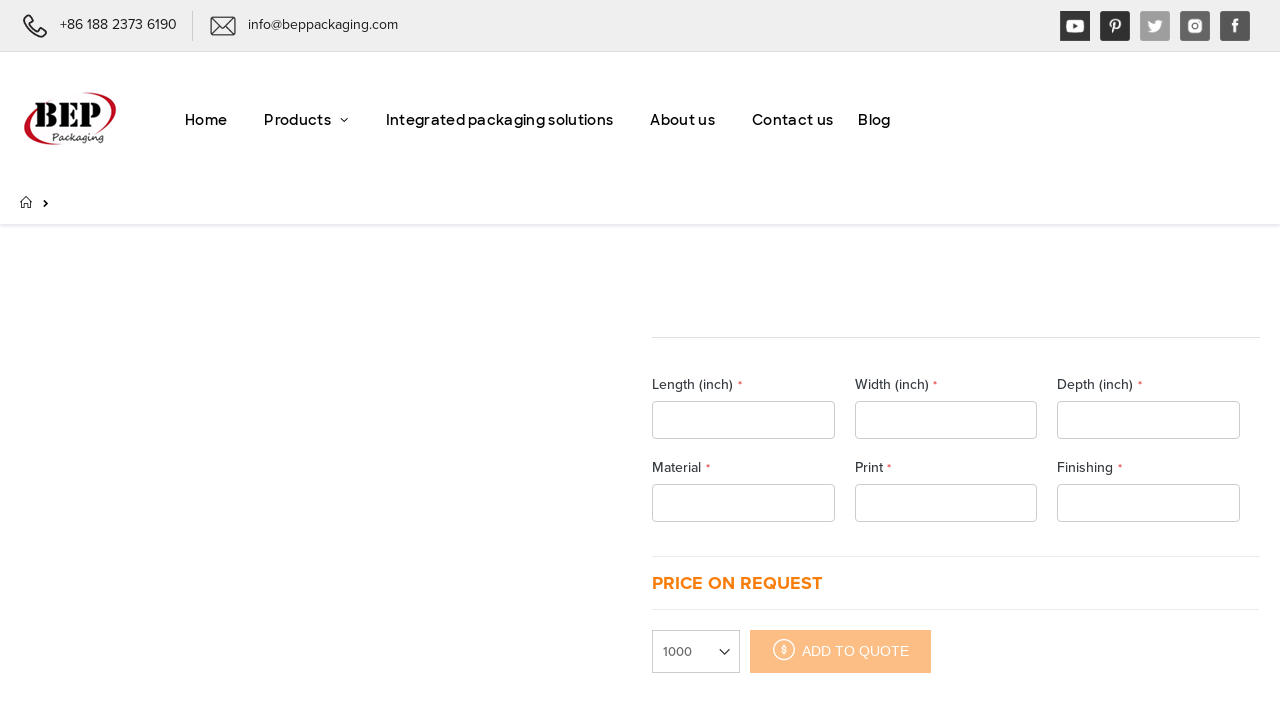

--- FILE ---
content_type: text/html;charset=UTF-8
request_url: https://beppackaging.com/Blister-Packaging/Thermoformed-plastic-trays-for-electronics.html
body_size: 11224
content:
<!doctype html>
<html lang="en">
<head>

    <meta charset="utf-8">
    <meta name="robots" content="INDEX,FOLLOW">
    <meta name="viewport" content="width=device-width, initial-scale=1, maximum-scale=1.0, user-scalable=no">
    <meta name="format-detection" content="telephone=no">
    <link rel="stylesheet" type="text/css" media="all" href="/static/css/3e16d9af7921571539914e72c9570208.css">
    <link rel="stylesheet" type="text/css" media="screen and (min-width: 768px)" href="/static/css/styles.css">
    <link rel="stylesheet" type="text/css" media="print" href="/static/css/print.css">
    <link rel="stylesheet" type="text/css" href="/static/css/product.css">

    <title></title>
    <meta name="title">
    <meta name="description">
    <meta name="keywords">
    <link rel="icon" type="image/x-icon" href="/upload/2023-05-29/2023-05-29759823.png">
    <link rel="shortcut icon" type="image/x-icon" href="/upload/2023-05-29/2023-05-29759823.png">


    <link rel="stylesheet" type="text/css" media="all" href="/static/css/custom.css">

    <link rel="stylesheet" type="text/css" media="all" href="/static/css/material-components-web.min.css">
    <link rel="stylesheet" type="text/css" media="all" href="/static/css/icon.css">
    <link rel="preload" as="font" crossorigin="anonymous"
          href="https://fonts.gstatic.com/s/materialicons/v88/flUhRq6tzZclQEJ-Vdg-IuiaDsNc.woff2">


    <link rel="preload" as="font" crossorigin="anonymous"
          href="https://cdnjs.cloudflare.com/ajax/libs/font-awesome/4.7.0/fonts/fontawesome-webfont.woff2?v=4.7.0">
    <link rel="stylesheet" type="text/css" media="all" href="/static/css/coding-guide.css">

    <link rel="stylesheet" type="text/css" media="all" href="/static/css/font-awesome.min.css">


    <link rel="stylesheet" type="text/css" media="all" href="/static/css/design_english.css">
    <link rel="stylesheet" type="text/css" media="all" href="/static/css/settings_english.css">


    <link type="text/css" href="/static/css/magiczoomplus.css" rel="stylesheet" media="screen">
    <link type="text/css" href="/static/css/magiczoomplus.module.css" rel="stylesheet" media="screen">


    <link type="text/css" href="/static/css/magic360.css" rel="stylesheet" media="screen">
    <link type="text/css" href="/static/css/magic360.module.css" rel="stylesheet" media="screen">

    <style>
        @media (min-width: 768px) {
            .product.data.items > .item.title {
                padding: 0px 30px 10px 0 !important;
            }
        }

    </style>

    <!-- Google Tag Manager -->
<script>(function(w,d,s,l,i){w[l]=w[l]||[];w[l].push({'gtm.start':
new Date().getTime(),event:'gtm.js'});var f=d.getElementsByTagName(s)[0],
j=d.createElement(s),dl=l!='dataLayer'?'&l='+l:'';j.async=true;j.src=
'https://www.googletagmanager.com/gtm.js?id='+i+dl;f.parentNode.insertBefore(j,f);
})(window,document,'script','dataLayer','GTM-NW5XL7GC');</script>
<!-- End Google Tag Manager -->

<!-- Google tag (gtag.js) -->
<script async src="https://www.googletagmanager.com/gtag/js?id=G-0DBEG17YMM"></script>
<script>
  window.dataLayer = window.dataLayer || [];
  function gtag(){dataLayer.push(arguments);}
  gtag('js', new Date());

  gtag('config', 'G-0DBEG17YMM');
</script>

<!-- Google tag (gtag.js) event - delayed navigation helper -->
<script>
  // Helper function to delay opening a URL until a gtag event is sent.
  // Call it in response to an action that should navigate to a URL.
  function gtagSendEvent(url) {
    var callback = function () {
      if (typeof url === 'string') {
        window.location = url;
      }
    };
    gtag('event', 'ads_conversion___1', {
      'event_callback': callback,
      'event_timeout': 2000,
      // <event_parameters>
    });
    return false;
  }
</script>

</head>
<body data-container="body"
      class="catalog-product-view product-type-default product-reverse-tuck-end-box  page-layout-1column">
<!-- Google Tag Manager (noscript) -->
<!-- Google Tag Manager (noscript) -->
<noscript><iframe src="https://www.googletagmanager.com/ns.html?id=GTM-NW5XL7GC"
height="0" width="0" style="display:none;visibility:hidden"></iframe></noscript>
<!-- End Google Tag Manager (noscript) -->



<!-- END GTAG CART SCRIPT -->
<div class="page-wrapper">
    <header class="page-header type16 header-newskin">
    <div class="panel wrapper">
        <div class="panel header">
            <ul class="header links">
                <li class="head-info">
                    <a class="head-a phone">+86 188 2373 6190</a>
                </li>
                <li class="head-info">
                    <a class="head-a email">info@beppackaging.com</a>
                </li>
            </ul>

            <ul style="display: flex;margin: 0px;padding: 0px;width: fit-content;float: right;">
                <li style="display: flex;margin: auto;filter: grayscale(100%);cursor:pointer;"  url="https://www.youtube.com/@BEPPackagingCoLtd/">
                    <img src="/upload/2024-06-19/2024-06-19459999.png"  title="Youtube" style="height: 30px;margin-right: 10px">
                </li>
                <li style="display: flex;margin: auto;filter: grayscale(100%);cursor:pointer;"  url="https://www.pinterest.com/beppackaging/">
                    <img src="/upload/2024-06-20/2024-06-20600157.png"  title="Pinterest" style="height: 30px;margin-right: 10px">
                </li>
                <li style="display: flex;margin: auto;filter: grayscale(100%);cursor:pointer;"  url="https://twitter.com/BEPPackaging">
                    <img src="/upload/2024-06-20/2024-06-20926078.png"  title="Twitter" style="height: 30px;margin-right: 10px">
                </li>
                <li style="display: flex;margin: auto;filter: grayscale(100%);cursor:pointer;"  url="https://www.instagram.com/beppackaging/">
                    <img src="/upload/2024-06-20/2024-06-20167763.png"  title="Instagram" style="height: 30px;margin-right: 10px">
                </li>
                <li style="display: flex;margin: auto;filter: grayscale(100%);cursor:pointer;"  url="https://www.facebook.com/beppackaging/">
                    <img src="/upload/2024-06-20/2024-06-20935149.png"  title="Facebook" style="height: 30px;margin-right: 10px">
                </li>
            </ul>

        </div>
    </div>
    <div class="header content">
        <strong class="logo">
            <img src="/upload/2023-06-03/2023-06-03448575.png" alt="PakFactory Logo" width="111" height="50">
        </strong>

        <span data-action="toggle-nav" class="action nav-toggle"><span>Toggle Nav</span></span>
        <div class="block block-search">
            <div class="block block-title"><strong>Search</strong></div>
            <div class="block block-content">

            </div>

            <div class="sections nav-sections">
                <div class="section-items nav-sections-items">
                    <div class="section-item-title nav-sections-item-title" data-role="collapsible">
                        <a class="nav-sections-item-switch" data-toggle="switch" href="#store.menu">
                            Menu </a>
                    </div>
                    <div class="section-item-content nav-sections-item-content" id="store.menu" data-role="content">
                        <div class="overlay-screen"></div>

                        <nav class="navigation sw-megamenu " role="navigation">
                            <ul>
                                <li class="ui-menu-item level0">
                                    
                                    <a href="/index" class="level-top" title="Home">
                                        <span>Home</span>
                                    </a>
                                    
                                </li>
                                <li class="ui-menu-item level0 fullwidth parent ">
                                    <div class="open-children-toggle"></div>
                                    <a href="/products" class="level-top" title="Products">
                                        <span>Products</span>
                                    </a>
                                    <div class="level0 submenu">
                                        <div class="container">
                                            <div class="menu-top-block">
                                                <div id="p-menu"
                                                     class="drop-menu-section drop-menu-section--reset-browser-style drop-menu-section--reset-magento-style">
                                                    <div class="drop-menu-section__inner">
                                                        <div class="drop-menu-section-column">
                                                            <div class="drop-menu-section2">
                                                                <div class="drop-menu-section-column__content">
                                                                    <a href="/Paper-Folding-Cartons.html">
                                                                        <div class="drop-menu-section-item drop-menu-section-item--hover-grey">
                                                                            <div class="drop-menu-section-item__image">
                                                                                <img class="porto-lazyload"
                                                                                     src="/upload/2023-06-30/2023-06-30547909.jpg"
                                                                                     alt="Paper Folding Boxes">
                                                                            </div>
                                                                            <div class="drop-menu-section-item-content drop-menu-section-item-content--margin-left">
                                                                                <div class="drop-menu-section-item-content__description">
                                                                                    <span>Paper Folding Boxes</span>
                                                                                    <p>Different foldable paper boxes</p>
                                                                                </div>
                                                                            </div>
                                                                        </div>
                                                                    </a><a href="/Shopping-Bags.html">
                                                                        <div class="drop-menu-section-item drop-menu-section-item--hover-grey">
                                                                            <div class="drop-menu-section-item__image">
                                                                                <img class="porto-lazyload"
                                                                                     src="/upload/2023-07-04/2023-07-04592456.jpg"
                                                                                     alt="Paper Bags">
                                                                            </div>
                                                                            <div class="drop-menu-section-item-content drop-menu-section-item-content--margin-left">
                                                                                <div class="drop-menu-section-item-content__description">
                                                                                    <span>Paper Bags</span>
                                                                                    <p>Paper bags made by different paperboards for different usage</p>
                                                                                </div>
                                                                            </div>
                                                                        </div>
                                                                    </a><a href="/Rigid-Paper-Boxes.html">
                                                                        <div class="drop-menu-section-item drop-menu-section-item--hover-grey">
                                                                            <div class="drop-menu-section-item__image">
                                                                                <img class="porto-lazyload"
                                                                                     src="/upload/2023-07-04/2023-07-04283887.jpg"
                                                                                     alt="Rigid Boxes">
                                                                            </div>
                                                                            <div class="drop-menu-section-item-content drop-menu-section-item-content--margin-left">
                                                                                <div class="drop-menu-section-item-content__description">
                                                                                    <span>Rigid Boxes</span>
                                                                                    <p>Various printed rigid paper boxes</p>
                                                                                </div>
                                                                            </div>
                                                                        </div>
                                                                    </a><a href="/Corrugated-Packaging.html">
                                                                        <div class="drop-menu-section-item drop-menu-section-item--hover-grey">
                                                                            <div class="drop-menu-section-item__image">
                                                                                <img class="porto-lazyload"
                                                                                     src="/upload/2023-07-04/2023-07-04997021.jpg"
                                                                                     alt="Corrugated Packaging">
                                                                            </div>
                                                                            <div class="drop-menu-section-item-content drop-menu-section-item-content--margin-left">
                                                                                <div class="drop-menu-section-item-content__description">
                                                                                    <span>Corrugated Packaging</span>
                                                                                    <p>Different flute corrugated boxes and displays</p>
                                                                                </div>
                                                                            </div>
                                                                        </div>
                                                                    </a><a href="/Round-Tubes.html">
                                                                        <div class="drop-menu-section-item drop-menu-section-item--hover-grey">
                                                                            <div class="drop-menu-section-item__image">
                                                                                <img class="porto-lazyload"
                                                                                     src="/upload/2023-07-05/2023-07-05836724.jpg"
                                                                                     alt="Round Boxes">
                                                                            </div>
                                                                            <div class="drop-menu-section-item-content drop-menu-section-item-content--margin-left">
                                                                                <div class="drop-menu-section-item-content__description">
                                                                                    <span>Round Boxes</span>
                                                                                    <p>Various functional round tubes and boxes</p>
                                                                                </div>
                                                                            </div>
                                                                        </div>
                                                                    </a><a href="/Plastic-Folding-Cartons.html">
                                                                        <div class="drop-menu-section-item drop-menu-section-item--hover-grey">
                                                                            <div class="drop-menu-section-item__image">
                                                                                <img class="porto-lazyload"
                                                                                     src="/upload/2023-07-05/2023-07-05841428.jpg"
                                                                                     alt="Plastic Folding Boxes">
                                                                            </div>
                                                                            <div class="drop-menu-section-item-content drop-menu-section-item-content--margin-left">
                                                                                <div class="drop-menu-section-item-content__description">
                                                                                    <span>Plastic Folding Boxes</span>
                                                                                    <p>Clear printed plastic PET/PVC/PP boxes</p>
                                                                                </div>
                                                                            </div>
                                                                        </div>
                                                                    </a><a href="/Blister-Packaging.html">
                                                                        <div class="drop-menu-section-item drop-menu-section-item--hover-grey">
                                                                            <div class="drop-menu-section-item__image">
                                                                                <img class="porto-lazyload"
                                                                                     src="/upload/2023-07-05/2023-07-05537450.png"
                                                                                     alt="Plastic Thermoforming">
                                                                            </div>
                                                                            <div class="drop-menu-section-item-content drop-menu-section-item-content--margin-left">
                                                                                <div class="drop-menu-section-item-content__description">
                                                                                    <span>Plastic Thermoforming</span>
                                                                                    <p>Bespoke shapes of blister packaging</p>
                                                                                </div>
                                                                            </div>
                                                                        </div>
                                                                    </a><a href="/Printing-Services.html">
                                                                        <div class="drop-menu-section-item drop-menu-section-item--hover-grey">
                                                                            <div class="drop-menu-section-item__image">
                                                                                <img class="porto-lazyload"
                                                                                     src="/upload/2024-07-22/2024-07-22239825.jpg"
                                                                                     alt="Printing Services">
                                                                            </div>
                                                                            <div class="drop-menu-section-item-content drop-menu-section-item-content--margin-left">
                                                                                <div class="drop-menu-section-item-content__description">
                                                                                    <span>Printing Services</span>
                                                                                    <p>Offset printing, flexo printing, gravure printing, letterpress printing</p>
                                                                                </div>
                                                                            </div>
                                                                        </div>
                                                                    </a>
                                                                </div>
                                                            </div>
                                                        </div>
                                                    </div>
                                                </div>
                                            </div>
                                            <div class="row"></div>
                                            <div class="menu-bottom-block">
                                                <a href="/Paper-Folding-Cartons.html" >
                                                <img  src="/upload/2023-06-30/2023-06-30547909.jpg"
                                                        alt="Paper Folding Boxes"
                                                     style="margin-right: 12px;border-radius: 4px;width: 32px;">
                                                Paper Folding Boxes</a><a href="/Shopping-Bags.html" >
                                                <img  src="/upload/2023-07-04/2023-07-04592456.jpg"
                                                        alt="Paper Bags"
                                                     style="margin-right: 12px;border-radius: 4px;width: 32px;">
                                                Paper Bags</a><a href="/Rigid-Paper-Boxes.html" >
                                                <img  src="/upload/2023-07-04/2023-07-04283887.jpg"
                                                        alt="Rigid Boxes"
                                                     style="margin-right: 12px;border-radius: 4px;width: 32px;">
                                                Rigid Boxes</a><a href="/Corrugated-Packaging.html" >
                                                <img  src="/upload/2023-07-04/2023-07-04997021.jpg"
                                                        alt="Corrugated Packaging"
                                                     style="margin-right: 12px;border-radius: 4px;width: 32px;">
                                                Corrugated Packaging</a><a href="/Round-Tubes.html" >
                                                <img  src="/upload/2023-07-05/2023-07-05836724.jpg"
                                                        alt="Round Boxes"
                                                     style="margin-right: 12px;border-radius: 4px;width: 32px;">
                                                Round Boxes</a><a href="/Plastic-Folding-Cartons.html" >
                                                <img  src="/upload/2023-07-05/2023-07-05841428.jpg"
                                                        alt="Plastic Folding Boxes"
                                                     style="margin-right: 12px;border-radius: 4px;width: 32px;">
                                                Plastic Folding Boxes</a><a href="/Blister-Packaging.html" >
                                                <img  src="/upload/2023-07-05/2023-07-05537450.png"
                                                        alt="Plastic Thermoforming"
                                                     style="margin-right: 12px;border-radius: 4px;width: 32px;">
                                                Plastic Thermoforming</a><a href="/Printing-Services.html" >
                                                <img  src="/upload/2024-07-22/2024-07-22239825.jpg"
                                                        alt="Printing Services"
                                                     style="margin-right: 12px;border-radius: 4px;width: 32px;">
                                                Printing Services</a>
                                            </div>
                                        </div>
                                    </div>
                                </li>
                                <li class="ui-menu-item level0">
                                    
                                    <a href="/Integrated-packaging-solutions" class="level-top" title="Integrated packaging solutions">
                                        <span>Integrated packaging solutions</span>
                                    </a>
                                    
                                </li>
                                <li class="ui-menu-item level0">
                                    
                                    <a href="/about-us" class="level-top" title="About us">
                                        <span>About us</span>
                                    </a>
                                    
                                </li>
                                <li class="ui-menu-item level0">
                                    
                                    <a href="/contact-us" class="level-top" title="Contact us">
                                        <span>Contact us</span>
                                    </a>
                                    
                                </li>
                                <li class="ui-menu-item level0">
                                    
                                    <a href="/Blog" class="level-top" title="Blog">
                                        <span>Blog</span>
                                    </a>
                                    
                                </li>
                            </ul>
                        </nav>
                        <div class="mobile_search_wrapper">
                            <div class="block block-search">
                                <div class="block block-title"><strong>Search</strong></div>
                                <div class="block block-content">
                                    <form class="form minisearch" id="search_mini_form_mobile" method="get">
                                        <div class="field search">
                                            <label class="label" data-role="minisearch-label">
                                                <span>Search</span>
                                            </label>
                                            <div class="control">
                                                <input id="search_mobile"  type="text" name="q" value="" placeholder="Search&#x20;entire&#x20;store&#x20;here..."
                                                       class="input-text" maxlength="128" minlength="2"
                                                       role="combobox"
                                                       aria-haspopup="false" aria-autocomplete="both"
                                                       autocomplete="off"
                                                       aria-expanded="false">
                                                <div id="search_autocomplete_mobile"
                                                     class="search-autocomplete"></div>
                                            </div>
                                        </div>
                                        <div class="actions">
                                            <button type="submit" title="Search" class="action search"
                                                    aria-label="Search">
                                                <span>Search</span>
                                            </button>
                                        </div>
                                    </form>
                                </div>
                            </div>
                        </div>
                    </div>
                </div>
            </div>


        </div>

    </div>



</header>
    <div class="breadcrumbs">
        <ul class="items">
            <li class="item home">
                <a href="/" title="Go to Home Page"> Home </a>
            </li>
            <li class="item product">
                <strong></strong>
            </li>
        </ul>
    </div>
    <main id="maincontent" class="page-main">


        <span id="contentarea" tabindex="-1"></span>
        <div class="page messages">
            <div data-placeholder="messages"></div>
        </div>
        <div class="columns">
            <div class="column main">
                <div class="product media">
                    <div class="MagicToolboxContainer selectorsBottom minWidth">
                        <div id="mtImageContainer" style="display: block;">
                            <div>
                                <a id="MagicZoomPlusImage-product-1653"
                                   class="MagicZoom" href=""
                                   data-options="lazyZoom:true;rightClick:false;zoomMode:off;variableZoom:true;cssClass:dark-bg;">
                                    <img itemprop="image" src=""></a>
                            </div>
                        </div>
                        <div class="MagicToolboxSelectorsContainer">
                            <div id="MagicToolboxSelectors1653" class="">
                                
                            </div>
                        </div>
                    </div>

                </div>
                <div class="product-info-main">
                    <div class="product attribute sku">
                        <strong class="type">OPTION</strong>
                        <div class="value" itemprop="sku"></div>
                    </div>
                    <div class="page-title-wrapper&#x20;product">
                        <h1 class="page-title">
                            <span class="base" data-ui-id="page-title-wrapper" itemprop="name"></span>
                        </h1>
                    </div>
                    <div class="product-info-stock-sku">
                    </div>
                    <div class="product attribute overview"></div>
                    <div class="product-add-form">

                        <form data-product-sku="F001" id="product_addtocart_form" enctype="multipart/form-data">
                            <input type="hidden" name="product" value="1653">
                            <input type="hidden" name="selected_configurable_option" value="">
                            <input type="hidden" name="related_product" id="related-products-field" value="">
                            <input type="hidden" name="item" value="1653">
                            <input name="form_key" type="hidden" value="RMbyNu8rlIuIpZhP">
                            <div class="product-options-wrapper" id="product-options-wrapper"
                                 data-hasrequired="* Required Fields">
                                <div class="fieldset" tabindex="0">
                                    <div class="field required" data-option_id="65">
                                        <label class="label" for="options_65_text">
                                            <span>Length (inch)</span>
                                        </label>

                                        <div class="control">
                                            <input type="text" id="options_65_text" name="length" required
                                                   class="input-text product-custom-option" value="">
                                        </div>
                                    </div>
                                    <div class="field required" data-option_id="66">
                                        <label class="label" for="options_66_text">
                                            <span>Width (inch)</span>
                                        </label>

                                        <div class="control">
                                            <input type="text" id="options_66_text" name="width" required
                                                   class="input-text product-custom-option" value="">
                                        </div>
                                    </div>
                                    <div class="field required" data-option_id="67">
                                        <label class="label" for="options_67_text">
                                            <span>Depth (inch)</span>
                                        </label>

                                        <div class="control">
                                            <input type="text" id="options_67_text" name="depth" required
                                                   class="input-text product-custom-option" value="">
                                        </div>
                                    </div>
                                    <div class="field required" data-option_id="69">
                                        <label class="label" for="select_69">
                                            <span>Material</span>
                                        </label>
                                        <div class="control">
                                            <input type="text" id="select_69" name="material"
                                                   class="input-text product-custom-option" value="">
                                        </div>
                                    </div>
                                    <div class="field required" data-option_id="71">
                                        <label class="label" for="select_71">
                                            <span>Print</span>
                                        </label>
                                        <div class="control">
                                            <input type="text" id="select_71" name="print"
                                                   class="input-text product-custom-option" value="">
                                        </div>
                                    </div>
                                    <div class="field required" data-option_id="68">
                                        <label class="label" for="select_68">
                                            <span>Finishing</span>
                                        </label>
                                        <div class="control">
                                            <input type="text" id="select_68" name="finishing"
                                                   class="input-text product-custom-option" value="">
                                        </div>
                                    </div>

                                </div>
                            </div>
                            <div class="product-info-price">
                                <div class="price-box">Price on Request</div>
                            </div>
                            <div class="product-options-bottom">
                                <!-- Mico Solutions Dropdownqty -->
                                <div class="box-tocart">
                                    <div class="fieldset">
                                        <div class="field qty">
                                            <label class="label" for="qty"><span>Qty</span></label>
                                            <div class="control">
                                                <select name="price" id="qty" class="required-entry">
                                                    <option value="1000">1000</option>
                                                    <option value="2000">2000</option>
                                                    <option value="3000">3000</option>
                                                    <option value="5000">5000</option>
                                                    <option value="7500">7500</option>
                                                    <option value="10000">10000</option>
                                                    <option value="20000">20000</option>
                                                    <option value="30000">30000</option>
                                                    <option value="50000">50000</option>
                                                    <option value="100000">100000</option>
                                                </select>
                                            </div>
                                        </div>
                                        <div class="actions">


                                            <div id="instant-purchase" data-bind="scope:'instant-purchase'">
                                                <!-- ko template: getTemplate() --><!-- /ko -->
                                            </div>

                                            <button type="button" title="Add to Quote"
                                                    class="action primary toquote disabled product-addtoquote-button"
                                                    id="product-addtoquote-button">
                                                <span>Add to Quote</span>
                                                <!--                                                -->
                                            </button>

                                        </div>
                                    </div>
                                </div>
                            </div>

                        </form>
                    </div>
                </div>


                <div class="clearer"></div>
                <div class="product info detailed  ">
                    <div class="product data items ">
                        <div class="data item title"
                             data-role="collapsible" id="tab-label-description">
                            <a class="data switch" tabindex="-1" data-toggle="switch" href="#description"
                               id="tab-label-description-title">
                                <span>Details</span>
                            </a>
                        </div>
                        <div class="data item content" id="description" data-role="mao">

                            <div class="product attribute description">
                                <div class="value">
                                    
                                </div>
                            </div>
                        </div>


                        <div class="data item title"
                             data-role="collapsible" id="tab-label-product.info.related">
                            <a class="data switch" tabindex="-1" data-toggle="switch" href="#product.info.related"
                               id="tab-label-product.info.related-title">
                                <span>Inspiration</span>
                            </a>
                        </div>
                        <div class="data item content" id="product.info.related" data-role="mao"
                        >
                            <div class="products wrapper grid columns5  products-grid">
                                <ol class="products list items product-items">
                                    

                                </ol>
                            </div>

                        </div>
                    </div>

                </div>

            </div>
        </div>
    </main>
    <footer  class="page-footer">
  <div class="p-footer container" id="p-footer">



    <!--url list section-->
    <nav class="p-footer-nav--wrap">
      <div class="p-footer-nav">
        <ul class="p-footer-nav__main-list">

          <li class="p-footer-nav__main-list__item">
            <div class="p-footer-nav__main-list__item__container-l1">
              <div class="p-footer-nav__main-list__item__container-l1__content">
                <span class="p-footer-nav__main-list__item__container-l1__content__heading">About us</span>
                <span class="p-footer-nav__main-list__item__container-l1__content__trigger"></span>
              </div>
            </div>
            <div class="p-footer-nav__main-list__item__container-l2">
              <div class="p-footer-nav__main-list__item__container-l2__content">
                <style>
                  .p-footer-nav__main-list__item__container-l2__content *,
                  .p-footer-nav__main-list__item__container-l2__content *{
                    color: #989898!important;
                    font-size: 18px!important;
                    line-height: 27px;
                  }
                </style>
                <p><span style="color: #ecf0f1;"><strong>Bespoke packaging supplier</strong></span></p>
<p><span style="color: #ced4d9; font-size: 12pt;">BEP Packaging specializes in providing bespoke packaging solutions to meet the unique needs of our clients. With years of experience in the industry, we have established ourselves as a reliable and trusted parter for business of all sizes.</span></p><div id="ff8081818898eab9018898f9501d005c"><style>@font-face {font-family: 'ProximaNova-Bold';src: url('/upload/2023-06-08/2023-06-08895340.woff2')format('woff2');}</style></div><div id="ff80818188a372fd0188a3783a2f0016"><style>@font-face {font-family: 'SharpSans-Semibold';src: url('/upload/2023-06-10/2023-06-10697122.woff2')format('woff2');}</style></div><div id="ff80818188a372fd0188a3783a610017"><style>@font-face {font-family: 'ProximaNova-Regular';src: url('/upload/2023-06-10/2023-06-10590359.woff2')format('woff2');}</style></div><div id="ff8081818898eab9018898ef3ce1003f"><style>@font-face {font-family: 'ProximaNova-Medium';src: url('/upload/2023-06-08/2023-06-0843005.woff2')format('woff2');}</style></div>
              </div>
              <br>
              <ul style="display: flex;">
                <li style="display: flex;margin-bottom: 10px;cursor: pointer" url="https://www.youtube.com/@BEPPackagingCoLtd/">
                  <img src="/upload/2024-06-19/2024-06-19459999.png"  title="Youtube" style="height: 30px;margin-right: 10px">
                </li>
                <li style="display: flex;margin-bottom: 10px;cursor: pointer" url="https://www.pinterest.com/beppackaging/">
                  <img src="/upload/2024-06-20/2024-06-20600157.png"  title="Pinterest" style="height: 30px;margin-right: 10px">
                </li>
                <li style="display: flex;margin-bottom: 10px;cursor: pointer" url="https://twitter.com/BEPPackaging">
                  <img src="/upload/2024-06-20/2024-06-20926078.png"  title="Twitter" style="height: 30px;margin-right: 10px">
                </li>
                <li style="display: flex;margin-bottom: 10px;cursor: pointer" url="https://www.instagram.com/beppackaging/">
                  <img src="/upload/2024-06-20/2024-06-20167763.png"  title="Instagram" style="height: 30px;margin-right: 10px">
                </li>
                <li style="display: flex;margin-bottom: 10px;cursor: pointer" url="https://www.facebook.com/beppackaging/">
                  <img src="/upload/2024-06-20/2024-06-20935149.png"  title="Facebook" style="height: 30px;margin-right: 10px">
                </li>
              </ul>
            </div>
          </li>

          <li class="p-footer-nav__main-list__item">
            <div class="p-footer-nav__main-list__item__container-l1">
              <div class="p-footer-nav__main-list__item__container-l1__content">
                <span class="p-footer-nav__main-list__item__container-l1__content__heading">Products</span>
                <span class="p-footer-nav__main-list__item__container-l1__content__trigger"></span>
              </div>
            </div>
            <div class="p-footer-nav__main-list__item__container-l2">
              <div class="p-footer-nav__main-list__item__container-l2__content">
                <ul class="p-footer-nav__main-list__item__container-l2__content__list">
                  <li>
                    <a href="/Paper-Folding-Cartons.html">Paper Folding Cartons</a>
                  </li>
                  <li>
                    <a href="/Shopping-Bags.html">Shopping Bags</a>
                  </li>
                  <li>
                    <a href="/Rigid-Paper-Boxes.html">Rigid Paper Boxes</a>
                  </li>
                  <li>
                    <a href="/Corrugated-Packaging.html">Corrugated Packaging</a>
                  </li>
                  <li>
                    <a href="/Round-Tubes.html">Round Tubes</a>
                  </li>
                  <li>
                    <a href="/Plastic-Folding-Cartons.html">Plastic Folding Cartons</a>
                  </li>
                  <li>
                    <a href="/Blister-Packaging.html">Blister Packaging</a>
                  </li>
                  <li>
                    <a href="/Printing-Services.html">Printing Services</a>
                  </li>
                </ul>
              </div>
            </div>
          </li>

          <li class="p-footer-nav__main-list__item">
            <div class="p-footer-nav__main-list__item__container-l1">
              <div class="p-footer-nav__main-list__item__container-l1__content">
                <span class="p-footer-nav__main-list__item__container-l1__content__heading">Company</span>
                <span class="p-footer-nav__main-list__item__container-l1__content__trigger"></span>
              </div>
            </div>
            <div class="p-footer-nav__main-list__item__container-l2">
              <div class="p-footer-nav__main-list__item__container-l2__content">
                <ul class="p-footer-nav__main-list__item__container-l2__content__list">
                  <li>
                    <a href="/faq.html">
                      FAQ
                    </a>
                  </li>
                  <li>
                    <a href="/blog">
                      Blog
                    </a>
                  </li>
                  <li>
                    <a href="/about-us">
                      About Us
                    </a>
                  </li>
                  <li>
                    <a href="/contact-us">
                      Contact Us
                    </a>
                  </li>
                  <li>
                    <a href="/careers.html">
                      Careers
                    </a>
                  </li>
                  <li>
                    <a href="/terms-conditions.html">
                      Terms & Conditions
                    </a>
                  </li>
                  <li>
                    <a href="/sustainability.html">
                      Sustainability
                    </a>
                  </li>
                </ul>
              </div>
            </div>
          </li>

          <li class="p-footer-nav__main-list__item">
            <div class="p-footer-nav__main-list__item__container-l1">
              <div class="p-footer-nav__main-list__item__container-l1__content">
                <span class="p-footer-nav__main-list__item__container-l1__content__heading">Contact us</span>
                <span class="p-footer-nav__main-list__item__container-l1__content__trigger"></span>
              </div>
            </div>
            <div class="p-footer-nav__main-list__item__container-l2">
              <div class="p-footer-nav__main-list__item__container-l2__content">
                <ul class="p-footer-nav__main-list__item__container-l2__content__list">
<li>Mobile/Whatsapp/Wechat:</li>
<li>+86 188 2373 6190</li>
<li>Email：<a href="mailto:info@beppackaging.com">info@beppackaging.com</a></li>
<li>Address: Bao'an District, Shenzhen, Guangdong Province, China</li>
</ul>
<div id="ff8081818898eab9018898f9501d005c">
<style>@font-face {font-family: 'ProximaNova-Bold';src: url('/upload/2023-06-08/2023-06-08895340.woff2')format('woff2');}</style>
</div>
<div id="ff80818188a372fd0188a3783a2f0016">
<style>@font-face {font-family: 'SharpSans-Semibold';src: url('/upload/2023-06-10/2023-06-10697122.woff2')format('woff2');}</style>
</div>
<div id="ff80818188a372fd0188a3783a610017">
<style>@font-face {font-family: 'ProximaNova-Regular';src: url('/upload/2023-06-10/2023-06-10590359.woff2')format('woff2');}</style>
</div>
<div id="ff8081818898eab9018898ef3ce1003f">
<style>@font-face {font-family: 'ProximaNova-Medium';src: url('/upload/2023-06-08/2023-06-0843005.woff2')format('woff2');}</style>
</div>
              </div>
            </div>
          </li>
        </ul>
      </div>
    </nav>


    <!--copyright section-->
    <div class="p-footer-bottom--wrap">
      <div class="p-footer-bottom">
        <div class="p-footer-bottom__media">
                <span>Copyright © beppackaging.com. All rights reserved.</span>
        </div>
      </div>
    </div>
  </div>
  <button href="javascript:void(0)" id="totop"><em class="porto-icon-up-open"></em></button>

</footer>
    <div>
    <style>

        @keyframes showIndex {
            0% {
                opacity: 0;
                transform: translate(800px, 0)
            }
            100% {
                opacity: 1;
                transform: translate(0, 0)
            }


        }

        @keyframes hideIndex {
            0% {
                opacity: 1;
                transform: translate(0, 0)
            }
            100% {
                opacity: 0;
                transform: translate(800px, 0)
            }
        }


        .show {
            animation: showIndex 0.3s;
            -moz-animation: showIndex 0.3s; /* Firefox */
            -webkit-animation: showIndex 0.3s; /* Safari and Chrome */
            -o-animation: showIndex 0.3s; /* Opera */
        }

        .close {
            animation: hideIndex 0.3s;
            -moz-animation: hideIndex 0.3s; /* Firefox */
            -webkit-animation: hideIndex 0.3s; /* Safari and Chrome */
            -o-animation: hideIndex 0.3s; /* Opera */
            opacity: 0
        }

        .hide {
            display: none;
        }


        /*black是一个全屏半透明*/
        .black {
            position: fixed;
            top: 0;
            left: 0;
            width: 100%;
            height: 100%;
            background-color: rgba(0, 0, 0, 0.27);
            z-index: 100;

        }

        /*  product-modal是一个弹窗，全屏居中，根据屏幕自适应，并且自适应手机端大小，背景色为白色*/
        .product-modal {
            position: fixed;
            top: 50%;
            left: 50%;
            transform: translate(-50%, -50%);
            width: 500px;
            height: 450px;
            background-color: white;
            z-index: 101;
            /*  设置圆角，阴影*/
            border-radius: 10px;
            box-shadow: 0 0 10px rgba(0, 0, 0, 0.5);
        }

        /*  product-modal-title背景色绿色，文字白色，标题居左20像素，上下居中，盒子高度50px*/
        .product-modal-title {
            background-color: #F37111;
            color: white;
            height: 50px;
            padding-left: 20px;
            line-height: 50px;
            text-align: left;
        }

        /*  product-modal-content 顶部显示一个伪元素图片*/
        .product-modal-content:before {
            position: relative;
            content: '';
            width: 100px;
            height: 100px;
            display: block;
            background-image: url("");
            background-size: 100% 100%;
            /*  居中显示*/
            top: 20px;
            margin: 0px auto;
        }


        /*  model-c-t粗体大号*/
        .product-modal-c-t {
            font-size: 20px;
            font-weight: bold;
            text-align: center;
            margin-top: 30px;
        }

        .product-modal-tip {
            display: block;
            text-align: center;
            margin-top: 15px;
            font-size: 14px;
            color: #999999;
            margin: 0px 20px;
        }

        /*input居中，并美化样式*/
        .product-modal-alert input {
            display: block!important;
            margin: 0px auto!important;
            margin-top: 30px!important;
            width: 80%!important;
            height: 40px!important;
            border: 1px solid #F37111!important;
            border-radius: 5px!important;
            font-size: 16px!important;
            color: #F37111!important;
            padding: 0px 10px!important;
        }

        /*input选中边框美化*/
        .product-modal-alert input:focus {
            outline: none;
            border: 1px solid #F37111;
        }

        /*input button居中,并美化样式*/
        .product-modal-alert input[type="button"] {
            display: block!important;
            margin: 0px auto!important;
            margin-top: 10px!important;
            width: 150px!important;
            height: 40px!important;
            border: 1px solid #F37111!important;
            border-radius: 5px!important;
            font-size: 16px!important;
            color: white!important;
            background-color: #F37111!important;
            cursor: pointer!important;
            transition: all 0.5s!important;
        }

        /*button悬浮效果*/
        .product-modal-alert input[type="button"]:hover {
            background-color: #F37111;
        }


        /* product-modal手机端宽度站百分之八十，高度占百分之六十*/
        @media screen and (max-width: 1201px) {
            .product-modal {
                width: 80%;
                height: min-content;
                padding-bottom: 10px;
            }

            /*  手机端product-modal-title的高度60，文字大一点*/
            .product-modal-title {
                height: 60px;
                font-size: 20px;
                line-height: 60px;
            }

            .product-modal-content:before {
                /*使用滤镜加深绿色*/
                -webkit-filter: brightness(0.8);
                position: relative;
                content: '';
                width: 80px;
                height: 80px;
                display: block;
                background-image: url("");
                background-size: 100% 100%;
                /*  居中显示*/
                top: 10px;
                margin: 0px auto;
            }

            .product-modal-c-t {
                font-size: 18px;
                font-weight: bold;
                text-align: center;
                margin-top: 22px;
            }

            .product-modal-tip {
                font-size: 14px;
            }

            .product-modal-alert input {
                margin-top: 10px!important;
                height: 4rem!important;
                font-size: 2rem!important;
                padding: 0px 2rem!important;
            }

            .product-modal-alert input[type="button"] {
                display: block!important;
                margin-top: 10px!important;
                width: 150px!important;
                height: 4rem!important;
                border-radius: 5px!important;
                font-size: 2rem!important;
            }

        }


    </style>

    <!--  展示一共全屏阴影-->
    <div class="black  product-modal-alert hide">
        <div class="product-modal">
            <div class="product-modal-title"></div>
            <div class="product-modal-content">
                <p class="product-modal-c-t">Quote Adding</p>
                <span class="product-modal-tip">
                Your product has been successfully added to your quotation, please fill in your email so that we can contact you in time
          </span>
                <input placeholder="Your Email" type="email"  name="email" />
                <input type="button" value="Submit"  id="product-quote">
            </div>
        </div>
    </div>

    <script>
        <!--    原生js实现点击product-modal-alert中product-modal以外的区域隐藏product-modal-alert-->
        var productModal = document.querySelector('.product-modal-alert');
        var productModalContent = document.querySelector('.product-modal');

        productModal.onclick = function (e) {
            if (e.target == productModal) {
                //    移除product-modal的show类名
                productModal.classList.remove('show');
                productModal.classList.add('close');
                //     监听动画是否执行完毕
                productModal.addEventListener('animationend', function () {
                    productModal.classList.remove('close');
                    productModal.classList.add('hide');
                    productModal.removeEventListener('animationend', arguments.callee, false);
                }, false)
            }
        }
        productModalContent.onclick = function (e) {
            e.stopPropagation();
        }

        function show() {
            productModal.classList.remove('hide');
            productModal.classList.add('show');
        }

        function hide() {
            productModal.classList.remove('show');
            productModal.classList.add('close');
            productModal.addEventListener('animationend', function () {
                productModal.classList.remove('close');
                productModal.classList.add('hide');
                productModal.removeEventListener('animationend', arguments.callee, false);
            }, false)
        }

    </script>

</div>

</div>

<script type="text/javascript" src="/static/js/magiczoomplus.js"></script>
<script type="text/javascript" src="/static/js/magictoolbox.utils.js"></script>
<script type="text/javascript" src="/static/js/magic360.js"></script>
<script type="text/javascript" src="/static/js/jquery.min.js"></script>
<script type="text/javascript" src="/static/js/common.js"></script>
<script type="text/javascript" src="/static/js/msg/alert.js"></script>


<script>
    $('[data-role="collapsible"]').click(function () {
        $('[data-role="mao"]').hide()
        $('[data-role="collapsible"]').removeClass("active")
        $(this).next().show()
        $(this).addClass("active")
    })
    //点击第一个[data-role="collapsible"]元素
    $('[data-role="collapsible"]').eq(1).click()


    $('#product-addtoquote-button').click(function () {
        show()
    })

    //     表单的所有必填项都填写后移除按钮product-addtoquote-button的 disabled
    $('input').change(function () {
        var isDisabled = false
        $('input').each(function () {
            if ($(this).attr('required') && !$(this).val()) {
                isDisabled = true
            }
        })
        if (!isDisabled) {
            $('#product-addtoquote-button').removeClass('disabled')
        }
    })

    //     点击product-quote元素时提交表单
    $('#product-quote').click(function () {
        $.ajax({
            url: '/product/quote',
            type: 'post',
            data: JSON.stringify(
                {
                    'productTitle': '',
                    'email': $('[name=email]').val(),
                    'price': $('[name=price]').val(),
                    'addOn': $('[name=addOn]').val(),
                    'additionalOptions': $('[name=additionalOptions]').val(),
                    'finishing': $('[name=finishing]').val(),
                    'print': $('[name=print]').val(),
                    'material': $('[name=material]').val(),
                    'depth': $('[name=depth]').val(),
                    'width': $('[name=width]').val(),
                    'length': $('[name=length]').val(),
                }
            ),
            contentType: "application/json",
            success: function (data) {
                if (data.code === 200) {
                    hide()
                    msg({'msg': "The message was sent successfully!", 'ico': "success"})
                } else {
                    msg({'msg': "The message was sent fail!", 'ico': "fail"})
                }
            }
        })
    })




</script>
<script>
    //点击ui-menu-item时给子类下的submenu 添加opened类，给子类下的level-top添加ui-state-active，再次点击移除相关类
    $('.ui-menu-item').click(function () {
        if ($(this).hasClass('parent')) {
            $(this).find('.submenu').toggleClass('opened');
            $(this).find('.level-top').toggleClass('ui-state-active');
        }
    });
</script>
</body>

</html>


--- FILE ---
content_type: text/css
request_url: https://beppackaging.com/static/css/product.css
body_size: 59
content:
.product.data.items > .item.content {
    border-top: #DFE1E6 solid 1px!important;
}
@media (min-width: 768px){
    .product.data.items > .item.title {
        padding: 10px 30px 10px 0;
    }
}


--- FILE ---
content_type: text/css
request_url: https://beppackaging.com/static/css/custom.css
body_size: 51619
content:
html,body {
    overflow-x: hidden;
}
.action.compare.no-display {
    display: none !important;
}
body > p {
    display: none;
}

.toolbar .modes > a {
    text-decoration: none;
}
.toolbar-amount {display: none;}
.clearer {
    clear:both;
}
h4{margin-top: 24px; margin-bottom: 12px;}
@media (min-width: 1200px) {
    .col-xl-2-4 {
        width: 20%;
    }
    .col-xl-9-6 {
        width: 80%;
    }
}
@media (max-width: 1199px) {
    .container {
        width: 100%;
    }
}
@media (min-width: 768px) {
    .layout-1280 .navigation, .layout-1280 .page-wrapper > .breadcrumbs .items, .layout-1280 .page-header .header.panel, .layout-1280 .header.content, .layout-1280 .footer.content, .layout-1280 .page-wrapper > .widget, .layout-1280 .page-wrapper > .page-bottom, .layout-1280 .block.category.event, .layout-1280 .top-container, .layout-1280 .page-main {
        max-width: 1280px;
    }
    .layout-1280 .container {
        max-width: 1280px;
        width: 100%;
    }
    .sw-megamenu.side-megamenu.navigation li.level0.fl-right {
        float: none;
    }
	
		
}
.swatch-input {position: absolute;top: -999em; visibility: hidden;opacity: 0;}


@media (min-width: 768px) {
    .navigation, .page-wrapper > .breadcrumbs, .page-header .header.panel, .header.content, .footer.content, .page-wrapper > .widget, .page-wrapper > .page-bottom, .block.category.event, .top-container, .page-main {
        max-width: 1320px;
    }
}
.page-wrapper>.breadcrumbs .items {
    max-width: 1320px;
}

.prev-next-products {
    display: none;
}

.prev-next-products .product-nav em:before {
    margin: 0;
}
.prev-next-products .product-nav.product-next .product-pop:before {
    right: 21px;
}
.prev-next-products .product-nav.product-prev .product-pop:before {
    left: 27px;
}

.border-radius .image-link:before {
    border-radius: 8px;
}

.custom-support {
    text-align: left;
}
.custom-support em[class*=icon-] {
    float: left;
    background-color: #e35d53;
    color: #fff;
    border-radius: 50%;
    width: 62px;
    height: 62px;
    text-align: center;
    line-height: 62px;
    font-size: 20px;
}
.custom-support div.content {
    margin-left: 76px;
}
.custom-support div.content>h2 {
    color: #000;
    margin: 0;
    font-weight: 600;
    font-size: 20px;
    line-height: 1.5;
}
.custom-support div.content>em {
    color: #888;
    font-weight: 300;
    font-size: 11px;
    font-style: normal;
    line-height: 1;
    margin-bottom: 15px;
    display: block;
}
.custom-support div.content>p {
    color: #666;
    font-size: 14px;
}

.parallax-wrapper {
    position: relative;
}
.parallax-wrapper .overlay {
    background-color: #000;
    opacity: 0.55;
    filter: alpha(opacity=55);
    width: 100%;
    height: 100%;
    display: block;
    position: absolute;
}
.parallax {
    background-position: center center;
    background-attachment: fixed;
    background-repeat: no-repeat;
    background-size: 100% auto;
    width: 100%;
    padding: 50px 0;
}
.parallax-slider {
    text-align: center;
}
.parallax-slider .owl-carousel h2 {
    font-size: 60.28px;
    color: #fff;
    line-height: 1;
}
.parallax-slider .owl-carousel p {
    font-size: 22.6px;
    color: #fff;
    line-height: 1;
    margin-bottom: 30px;
}
.parallax-slider .owl-carousel a {
    font-size: 16px;
    color: #fff;
    line-height: 1;
}
.brands-slider .owl-carousel .owl-item img {
    width: auto;
    max-width: 100%;
}
.landing-page-mobile-slider .owl-carousel .owl-item img {
	width: auto;}
.customer-account-login .account-social-login, .customer-account-create .account-social-login  {display: none;}
.customer-account-login .block-customer-login .account-social-login, .customer-account-create .form-create-account .account-social-login{display: block;width: 100%;position:relative;margin: 50px 0;}
.customer-account-login .block-customer-login .account-social-login:before,
.customer-account-create .form-create-account .account-social-login:before {
    content: '';
    position:absolute;
    height: 1px;
    background-color: #dfdfdf;
    z-index: 3;
    top: 0;
    left: 25px;
    right: 25px;
}
.customer-account-login .block-customer-login .account-social-login:before {
    left: 0;
    right: 0;
}
.customer-account-login .block-customer-login .account-social-login:after,
.customer-account-create .form-create-account .account-social-login:after {
    content: 'or';
    position: absolute;
    width: 45px;
    height: 45px;
    z-index: 4;
    text-align: center;
    border: #dfdfdf solid 1px;
    border-radius: 100%;
    line-height: 43px;
    color: #777;
    left: 0;
    top: -22px;
    right: 0;
    margin: 0 auto;
    background-color: #fff;
}
.customer-account-login .account-social-login .block-content, .customer-account-create .account-social-login {padding-top: 50px;}
.form.create.account .account-social-login .actions-toolbar {
    padding: 0;
}
@media only screen and (max-width: 767px) {
    .nav-open .page-wrapper {
        position: fixed;
        z-index: 3;
    }
}
@media (max-width: 991px) {
    .homepage-bar .col-lg-4 {
        border: 0;
        text-align: left !important;
    }
    .parallax {
        background-position: center center !important;
        background-attachment: initial;
    }
}
@media (max-width: 767px) {
    .parallax-slider .owl-carousel h2 {
        font-size: 40px;
    }
    .parallax-slider .owl-carousel p {
        font-size: 13px;
        margin-bottom: 15px;
    }
    .parallax-slider .owl-carousel a {
        font-size: 13px;
    }
}


.products-grid.wishlist .product-item .tocart {
    height: auto;
    line-height: 30px;
    min-width: 120px;
    padding: 0 11px;

}
@media (min-width: 992px){
.wishlist-index-index .products-grid .product-items .product-item {
    width: 24%;
}
}

.hide-addtocart .products-grid .product-item-actions .actions-primary, .hide-addtocart .products-grid .product-item-details .product-item-actions .actions-primary {
    display: none;
}
.hide-addtolinks .products-grid .product-item-info .product-item-details .product-item-actions .actions-secondary.towishlist, 
.hide-addtolinks .products-grid .product-item-info .product-item-details .product-item-actions .actions-secondary.tocompare,
.hide-addtolinks .products-grid .product-item-info .product-item-actions .actions-secondary.towishlist, 
.hide-addtolinks .products-grid .product-item-info .product-item-actions .actions-secondary.tocompare {
    display: none;
}
.owl-middle-outer-narrow .owl-theme .owl-controls {
    position: absolute;
    top: 50%;
    width: 100%;
    margin-top: -22px;
}
.owl-middle-outer-narrow .owl-theme .owl-controls .owl-nav [class*=owl-] {
    position: absolute;
    color: #3d3734;
}
.owl-middle-outer-narrow .owl-theme .owl-controls .owl-nav .owl-prev {
    left: -60px;
}
.owl-middle-outer-narrow .owl-theme .owl-controls .owl-nav .owl-next {
    right: -60px;
}
.owl-bottom-narrow .owl-controls {
    position: absolute;
    bottom: 20px;
    margin: 0;
    width: 100%;
}

.products.wrapper .product-item .product-item-photo .qty-box {
    position: absolute;
    bottom: 30px;
    left: 0;
}
.products.wrapper .product-item .qty-box {
    display: block;
    width: 88px;
    margin: 0 auto 5px;
}
.products.wrapper.products-list .product-item .qty-box {
    margin: 0 0 5px;
}
.products.wrapper .product-item .qty-box input {
    width: 30px;
    height: 30px;
    text-align: center;
    display: inline-block;
    border: solid 1px #dfdfdf;
}
.products.wrapper .product-item .qty-box .qtyminus,.products.wrapper .product-item .qty-box .qtyplus {
    position: relative;
    border: solid 1px #dfdfdf;
    font-size: 12px;
    width: 30px;
    height: 30px;
    line-height: 28px;
    display: inline-block;
    text-align: center;
    background-color: #fff;
    float: left;
    margin-right: -1px;
}
.products.wrapper .product-item .qty-box .qtyplus {
    float: right;
    margin-right: 0;
    margin-left: -1px;
}
.products-grid .product-item .has-qty {
    margin-top: 37px;
}
.product-info-main .custom-block {
    border-bottom: solid 1px #e6e6e6;
    padding: 23px 0 25px;
    margin-bottom: 25px;
}
.product-info-main .custom-block .item:first-child {
    border-left: 0;
    padding-left: 0;
}
.product-info-main .custom-block .item {
    border-left: 1px solid #e6e6e6;
    display: inline-block;
    padding: 0 10px;
    text-align: left;
}
.product-info-main .custom-block i {
    font-size: 34px;
    display: inline-block;
    vertical-align: middle;
}
.product-info-main .custom-block .text-area {
    display: inline-block;
    vertical-align: middle;
    text-align: left;
    margin-left: 5px;
}
.product-info-main .custom-block .text-area h3 {
    font-size: 14px;
    font-weight: 400;
    line-height: 1.35;
    color: #7a7d82;
    margin: 0;
    margin-bottom: 5px;
}

.grid-images {
    text-align: center;
}
.grid-images .row {
    margin-left: -10px;
    margin-right: -10px;
}
.grid-images .col-md-4, .grid-images .col-md-8 {
    padding-left: 10px;
    padding-right: 10px;
}
.grid-images img {
    max-width: 100%;
}
.grid-images .grid1 img, .grid-images .grid2 img, .grid-images .grid3 img {
    opacity: 1;
    filter: alpha(Opacity=100);
    visibility: visible;
    transition: all 0.2s;
}
.grid-images .grid1:hover img, .grid-images .grid2:hover img, .grid-images .grid3:hover img {
    opacity: 0.8;
    filter: alpha(Opacity=80);
    visibility: visible;
}
.grid-images .grid1 {
    margin-bottom: 10px;
}
@media (max-width: 1199px) {
    .grid-images .grid1 {
        margin-bottom: 9px;
    }
}
@media (max-width: 767px) {
    .grid-images .grid2 {
        margin-bottom: 9px;
    }
}
@media (min-width: 992px){
    .lg-order-12 {
        -webkit-order: 12;
		-moz-order: 12;
		-ms-flex-order: 12;
		order: 12;
    }
}
@media (min-width: 768px){
    .md-order-12 {
        -webkit-order: 12;
		-moz-order: 12;
		-ms-flex-order: 12;
		order: 12;
    }
}
.side-custom-menu {
    border: 1px solid #ddd;
    border-radius: 7px;
    overflow: hidden;
}
.side-custom-menu h2 {
    color: #000;
    border-bottom: 1px solid #ddd;
    font-size: 13px;
    font-weight: 700;
    text-align: left;
    padding: 13px 13px 12px;
    background-color: #f5f5f5;
    line-height: 1;
    margin: 0;
}
.side-custom-menu ul {
    padding: 0 12px;
    margin: 0;
    list-style: none;
}
.side-custom-menu ul li {
    text-align: left;
    padding: 12px 4px;
    border-top: 1px solid #ddd;
    margin: 0;
    line-height: 1;
}
.side-custom-menu ul li:first-child {
    border: 0;
}
.side-custom-menu ul li a {
    color: #777;
    font-size: 15px;
    line-height: 1;
    display: block;
}
.featured-box-2{margin:30px 0}
.featured-box-2 h3{color:#121213;font-size:15px;border-bottom:1px solid #ddd;line-height:1.4;padding:8px 0;margin-bottom:10px}
.featured-box-2 h3 em{font-size:18px}
.featured-box-2 p{font-size:14px;margin-bottom:10px}
.featured-box-2 a{font-size:14px}
/*.social-icons [class^="porto-icon-"] { color: #fff;} */
.sidebar-title {
    margin-bottom: 17px;
    font-size: 16px;
    font-weight: bold;
    text-transform: uppercase;
    color: #313131;
    line-height: 1;
}
.f-left {
    float: left !important;
}
.f-right {
    float: right !important;
}
.abs-action-button-as-link:hover, .abs-action-remove:hover, .abs-discount-block .action.check:hover, .popup .actions-toolbar .action.cancel:hover, .paypal-button-widget .paypal-button:hover, .bundle-options-container .action.back:hover, .block.related .action.select:hover, .cart.table-wrapper .actions-toolbar > .action-delete:hover, .cart.table-wrapper .action.help.map:hover, .checkout-index-index .modal-popup .modal-footer .action-hide-popup:hover, .opc-wrapper .edit-address-link:hover, .opc-block-shipping-information .shipping-information-title .action-edit:hover, .action-auth-toggle:hover, .checkout-payment-method .payment-method-billing-address .action-cancel:hover, .checkout-payment-method .payment-method-billing-address .billing-address-details .action-edit-address:hover, .checkout-agreements-block .action-show:hover, .gift-options .actions-toolbar .action-cancel:hover, .gift-summary .action-edit:hover, .gift-summary .action-delete:hover, .gift-wrapping-title .action-remove:hover, .wishlist.split.button > .action:hover, .abs-add-fields .action.remove:hover, .paypal-review-discount .action.check:hover, .cart-discount .action.check:hover, .form-giftregistry-share .action.remove:hover, .form-giftregistry-edit .action.remove:hover, .form-add-invitations .action.remove:hover, .form-create-return .action.remove:hover, .form.send.friend .action.remove:hover {
    text-decoration: none;
}



.message {
    border-radius: 5px;
}
@media (max-width: 1199px) {
    body.boxed .page-wrapper {
        width: 980px;
    }
}
@media (max-width: 991px) {
    body.boxed .page-wrapper {
        width: 750px;
    }
}
@media (max-width: 767px) {
    body.boxed .page-wrapper {
        width: 630px;
    }
    .sm-clearer {
        clear: both;
    }
}
@media (max-width: 640px) {
    body.boxed .page-wrapper {
        width: 460px;
    }
}
@media (max-width: 480px) {
    body.boxed .page-wrapper {
        width: 300px;
    }
}

.block.block-border {
    border-radius: 7px;
    overflow: hidden;
}
.block.block-border .block-title {
    padding: 10px 15px;
    font-size: 13px;
    font-weight: bold;
    text-transform: uppercase;
    border: 1px solid #ddd;
    background-color: #f5f5f5;
    color: #777;
    position: relative;
    border-radius: 7px 7px 0 0;
    margin: 0;
}
.block.block-border .block-content {
    padding: 10px 15px;
    font-size: 13px;
    border: 1px solid #ddd;
    border-top: 0;
    border-radius: 0 0 7px 7px;
    background-color: #fbfbfb;
}
.category-sidebar {
    list-style: none;
    padding: 0;
    margin: 0;
    line-height: 1.42857143;
}
.category-sidebar li {
    position: relative;
    margin: 0;
}
.category-sidebar ul {
    display: none;
    list-style: none;
    padding: 0 0 0 15px;
    margin: 0;
}
.category-sidebar li > .expand-icon {
    position: absolute;
    right: 0;
    top: 0;
    font-size: 16px;
    line-height: 32px;
}
.category-sidebar li > a:not(.expand-icon) {
    color: #777;
    font-size: 13px;
    line-height: 2.5;
}
@media (max-width: 1199px) {
    .home-side-menu .sw-megamenu.navigation.side-megamenu li.level0.fullwidth > .submenu {
        width: 728px;
        width: calc(75vw - 19.5px);
    }
    .home-side-menu .sw-megamenu.navigation.side-megamenu li.level0 > a {
        font-size: 13px;
        line-height: 34px;
    }
    .home-side-menu .sw-megamenu.navigation.side-megamenu li.level0.parent > a:after {
        line-height: 34px;
    }
    .home-side-menu h2.side-menu-title {
        padding: 9px 15px;
    }
}
@media (max-width: 991px) {
    .home-side-menu {
        display: none;
    }
}


@media (max-width:767px){
    .breadcrumbs, .page-header .header.panel, .header.content, .footer.content, .page-wrapper > .widget, .page-wrapper > .page-bottom, .block.category.event, .top-container, .page-main {
        /*max-width: 540px;*/
        margin: 0 auto;
    }
}

.single-image {
    display: block;
    position: relative;
    overflow: hidden;
}
.single-image img {
    max-width: 100%;
    transition: 0.5s ease;
}
.single-image img {
    width: 100%;
}
.single-image:hover img {
    transform: scale(1.2);
}

.flex-owl-slider .owl-item:first-child .item {
    border-left-color: transparent;
}
.flex-owl-slider .owl-item .item {
    border-left: 1px solid #e3e4e4;
}
.owl-no-narrow .owl-controls {
    display: none;
}
@media (max-width:640px){
    .products-grid.products.grid.flex-grid .product-item-details .product-item-actions .tocart {
        width: 40px;
        padding: 0 12px;
    }
    .products-grid.products.grid.flex-grid .product-item-details .product-item-actions .tocart span {
        display: none;
    }
}
@media (max-width: 991px) {
    .sm-bd-0 {
        border: 0!important;
    }
}

.fancybox-close {
    background: transparent;
    right: 10px;
    top: 10px;
    text-align: center;
    font-size: 15px;
    line-height: 20px;
    width: 20px;
    height: 20px;
}
.fancybox-close:hover {
    text-decoration: none;
}
.fancybox-close:before {
    content: '\f819';
    font-family: 'porto-icons';
}


/* Previous/Next Product links on Product View Page*/

/* Category Banner */
.page-wrapper > .category-banner{background-color:transparent}
.page-wrapper > .category-banner .banner-image{width:100%}
.category-banner .banner-text{position:absolute;top:30%;width:100%;color:#fff}
.category-banner .banner-text h2{font-size:50px;color:#fff}
.category-banner .banner-text p{font-size:26px;font-weight:300}
.category-boxed-banner.owl-theme .owl-controls{margin-top:-40px;position:relative;height:30px}
.category-boxed-banner .owl-item .item{border-radius:5px;overflow:hidden;position:relative}
.category-boxed-banner .owl-item .item img{width:100%}
.category-boxed-banner .banner-text{position:absolute;top:40%;left:4%;color:#fff;width:100%}
.category-boxed-banner .banner-text h2{font-size:35px;color:#fff;background-color:#333;background-color:rgba(23,23,23,.9);padding:5px 10px;display:inline-block;line-height:1}
.category-boxed-banner .banner-text p{font-size:16px;font-weight:300;background-color:#666;background-color:rgba(23,23,23,.65);padding:7px 12px;line-height:1.4}
.category-boxed-banner .banner-text a.shop-now{margin-left:20px;font-size:16px;}

.full-width-image-banner{height:375px;position:relative;z-index:3}
.full-width-image-banner:after{content:"";display:block;position:absolute;width:100%;height:100%;left:0;top:0;background-color:#393733;opacity:0.65;filter:alpha(opacity=65)}
.full-width-image-banner .content{margin-top:-36px}
.full-width-image-banner h2{margin:0;font-size:45px;line-height:1.1}
.full-width-image-banner p{margin:0;font-size:16px}

.no-margin {
    margin: 0 !important;
}




.image-link span.category-title{display:block;position:absolute;left:-10px;bottom:20px;color:#fff;padding:15px 17px;font-size:15px;font-weight:600;line-height:1;min-width:174px;text-align:left;background-color:#3f4658}
.image-link span.category-title:before{content:"";width:10px;height:10px;border:5px solid transparent;border-right-color:#3f4658;border-top-color:#3f4658;display:block;position:absolute;left:0;top:100%}

.overlay{background-color:#000;opacity:0.55;filter:alpha(opacity=55);width:100%;height:100%;display:block;position:absolute}

.top-newsletter .newsletter button.subscribe {
    position: absolute;
    right: 0;
    top: 0;
    height: 30px;
    line-height: 30px;
    border-radius: 0;
    color: #000;
    padding: 0 15px;
    background-color: transparent;
    border: 0;
}
.top-newsletter .newsletter input {
    width: 300px;
    height: 30px;
    border-radius: 0;
    line-height: 16px;
    padding: 7px 50px 7px 15px;
}
.top-newsletter .newsletter label {
    display: none;
}
@media (max-width:1199px){
    .top-newsletter #newsletter{width:270px}
}
@media (max-width:991px){
    .top-newsletter #newsletter{width:160px}
}
@media (min-width: 992px){
    .a-left-sm {
        text-align: left;
    }
    .a-right-sm {
        text-align: right;
    }
}


.container {
    width: 100%;
}
@media (min-width:992px){
    body.side-header .page-wrapper {
        padding-left: 256px;
    }
    body.side-header .page-wrapper > .breadcrumbs.fixed-position {
        position: fixed;
        width: 100%;
        z-index: 999;
        top: 0;
    }
    body.side-header .page-wrapper > .breadcrumbs .items {
        margin: 0;
        max-width: none;
    }
}
/*** Header Type 10 - Side Header ***/

.sticky-header .sw-megamenu.navigation li.level0.fl-right {
    float: none;
}
#totop{
	height: 40px;
    position: fixed;
    right: 20px;
    width: 40px;
    z-index: 9999;
    bottom: 90px;
    background-color: #404040;
    font-size: 16px;
    color: #fff;
    text-align: center;
    line-height: 1;
    padding: 11px 0;
    display: none;
    border-radius: 5px;
}
#totop:hover{background-color:#555}

i.ajax-loader{display:inline-block;vertical-align:middle;border:1px solid #08c;border-radius:20px;border-bottom-color:transparent!important}
i.ajax-loader.small{width:16px;height:16px;border-width:2.5px}
i.ajax-loader.large{width:32px;height:32px;border-width:2.5px}
@media (min-width:768px){
    .onepage-category > .columns {
        padding-left: 180px;
        padding-right: 50px;
    }
    #maincontent.onepage-category {
        position: relative;
        padding-top: 50px;
        max-width: 100%
    }
}
.cms-index-index .onepage-category {
    display:-webkit-flex;display:-moz-flex;display:-ms-flexbox;display:flex;-webkit-flex-wrap:wrap;-moz-flex-wrap:wrap;-ms-flex-wrap:wrap;flex-wrap:wrap;
}



.category-description img {
    max-width: 100%;
}
.category-detail .product-item-info:hover .product-item-inner {
    visibility: visible;
    opacity: 1;
}
#giftcard-form input#giftcard-code {
    border-radius: 3px 0 0 3px;
}
#giftcard-balance-lookup .giftcard.info {
    margin-bottom: 15px;
}
.gift-wrapping-item > span {
    background-color: #f2f2f2;
}
#giftcard-form button.action-add, #giftcard-form button.redeem {
    height: 32px;
    line-height: 1;
    font-size: 13px;
}
.account .table-wrapper.balance-history, .account .table-wrapper.reward-history, .account .table-wrapper.balance-history {
    margin-top: 0;
}
.form-addbysku .qty.field .control {
    display: block;
}
.column .block-addbysku .action.add {
    min-width: 32px;
}
.giftcard-account button.primary {
    height: 32px;
    line-height: 1;
}
.form-add-invitations .action.add:before, .column .block-addbysku .action.add:before {
    content: '\f881';
}
.form-add-invitations .fieldset .actions-toolbar > .secondary .action.add {
    min-width: 32px;
    margin: 20px 0;
}
.message.info {
    margin-bottom: 20px;
}
.form-giftregistry-edit .field.date input {
    vertical-align: middle;
}
.hasDatepicker + .ui-datepicker-trigger:before {
    content: '\f865';
}
.block-category-event {
    border-radius: 5px;
    text-align: left;
    padding: 10px 20px !important;
}
.block-category-event > div {
    display: inline-block;
    vertical-align: middle;
}
.block-category-event > div.event-title {
    padding-right: 50px;
    margin-right: 20px;
}
.block-category-event .event-title em {
    float: left;
    font-size: 30px;
    margin-right: 8px;
    color: #000;
}
.block-category-event .event-title p {
    margin: 0;
    text-transform: uppercase;
}
.block-category-event .event-title h4 {
    margin: 3px 0;
    color: #000;
    text-transform: uppercase;
    white-space: nowrap;
}
.block-category-event .dates .start:after {
    display: none;
}
.block-category-event .event-ticker .dates .start {
    padding: 0;
}
.block-category-event .event-ticker .dates > div > span {
    display: block;
}
.block-category-event > div.event-ticker {
    text-align: center;
}
.block-category-event > div.event-desc {
    float: right;
    color: #08c;
    font-size: 18px;
    font-weight: 700;
    text-transform: uppercase;
    line-height: 101px;
    margin-right: 20px;
}
.block-category-event .event-ticker .dates > div > span.desc {
    color: #08c;
    text-transform: uppercase;
    font-style: italic;
    font-size: 13px;
}
.block-category-event .event-ticker .dates > div > span.date {
    font-size: 24px;
    font-weight: 600;
    color: #000;
}
.block-category-event .event-ticker .dates > div > span.year-month {
    background-color: #000;
    color: #fff;
    text-transform: uppercase;
    font-size: 13px;
    padding: 5px 10px;
    line-height: 1;
    border-radius: 3px;
}
.block-category-event .event-ticker .dates > div > span.time {
    padding: 3px 0;
}
.block-category-event .event-ticker .dates > div > span.date {
    font-size: 24px;
    font-weight: 600;
    color: #000;
    padding: 0 0 3px;
}
.block-category-event .event-ticker .dates > div {
    margin: 0 10px;
    display: inline-block;
}
.block-category-event .event-ticker .ticker .value {
    font-size: 30px;
    font-weight: 600;
    color: #000;
}
.block-category-event .event-ticker .ticker .label {
    background-color: #000;
    color: #fff;
    text-transform: uppercase;
    font-size: 13px;
    padding: 5px 10px;
    line-height: 1;
    border-radius: 3px;
    min-width: 70px;
}
.block-category-event .event-ticker .ticker li {
    margin: 0 7px;
}
.block-category-event.open > div.event-desc {
    line-height: 65px;
}
@media(max-width:1199px) {
       .onepage-cat.category-list + .main.container {
        padding: 0 50px;
    }

    .onepage-category .category-detail .menu-popup ul > li> a {
        font-size: 11px;
    }

    .onepage-category .category-detail .menu-popup > ul.columns5 > li {
        padding: 10px 2%;
    }

    .onepage-category .category-detail .title-menu > .menu-popup {
        padding: 10px 0;
    }

    .onepage-category .category-detail .title-menu > a {
        margin-top: 46px;
    }
}
@media (max-width: 991px) {
    .block-category-event > div {
        display: block;
        float: none !important;
        text-align: left;
    }
    .block-category-event > div.event-ticker {
        display: inline-block;
        margin: 0 -10px;
    }
    .block-category-event .dates .start, .block-category-event .dates .end {
        display: inline-block !important;
    }
}
@media(max-width:767px) {
    .onepage-category, .cms-index-index .onepage-category {
        display: block;
    }

    .onepage-category > .category-list {
        width: auto;
        float: none;
        padding: 0;
        min-height: 0;
        position: static;
        margin-bottom: 20px;
    }

    .onepage-category > .category-list > ul {
        padding: 0;
    }

    .onepage-category > .category-list > ul > li {
        margin: 0;
        display: inline-block;
    }

    .onepage-category > .category-list > ul > li > a:hover > span,.onepage-category > .category-list > ul > li > a:after {
        display: none;
    }

    .onepage-cat.category-list + .main.container {
        float: none;
    }

    .onepage-cat.category-list + .main.container {
        padding: 0 15px;
    }

    .onepage-cat.category-list + .main.container {
        width: auto;
    }

    .onepage-category > .category-details {
        float: none;
        width: auto;
        padding: 0 15px;
    }

    .onepage-category > .category-list > ul {
        position: static !important;
    }

    .onepage-category .category-detail .menu-popup > ul {
        display: block;
    }

    .onepage-category .category-detail .menu-popup > ul.columns5 > li {
        width: 50%;
        padding: 10px 15px;
    }

    .onepage-category .category-detail .menu-popup > ul.columns5 > li:nth-child(5n+1) {
        border-left: 1px solid #bebebe;
        clear: none;
    }

    .onepage-category .category-detail .menu-popup > ul.columns5 > li:nth-child(2n+1) {
        border-left: 0;
        clear: left;
    }

    .onepage-category .category-detail .menu-popup ul > li> a {
        font-size: 14px;
    }
}
.product.info.detailed.sticky .product.data.items > .item.content {
    margin: 0;
    padding-bottom: 25px;
}
.product-tabs-container {
    position: fixed;
    left: 0;
    top: 0;
    width: 100%;
    padding: 15px 0;
    z-index: 3;
    background-color: #fff;
    box-shadow: 0 1px 2px rgba(0,0,0,0.1);
    text-align: center;
}
.product-tabs-container.has-sticky-header {
    top: 44px;
}
.product-tabs-container .data.item.title {
    display: inline-block;
    font-size: 13px;
    padding: 0 10px;
}
.product-tabs-container .data.item.title:first-child {
    padding-left: 0;
}
.product-tabs-container .data.item.title > a {
    color: #777;
    padding: 10px 0;
}
.authentication-wrapper {
    margin-top: 2px !important;
    margin-left: 20px;
}
.filter-options-content .ln_slider_container {
    width: 93%;
    width: calc(100% - 14px);
    margin: 15px 7px 0;
}
#ln_slider_price .ui-slider-handle {
    margin-top: -5px;
    background: #08c;
    height: 18px;
    width: 13px;
    border-radius: 5px;
    margin-left: -7px;
}
#ln_slider_price.ui-slider-horizontal {
    height: 7px;
    margin-bottom: 15px;
    background: #1ab2ff;
    box-shadow: inset 0px 1px 2px 0px rgba(0,0,0,.38);
}
#ln_price_attribute {
    padding: 10px 5px;
}
.block-category-list .block-content ol li.item, .sidebar > .block.filter ol li.item {
    margin: 0;
    padding: 7px 0;
}
.filter-options-content {
    padding: 15px;
}
.filter-options-content ol.items {
    margin: -9px 0;
}
.sidebar .product-items .product-item-info .product-item-photo img.hover_image {
    display: none;
}
.page-main .block.block-category-list {
    margin-bottom: 14px;
}
.block-category-list .block-title, .sidebar > .block.filter .options dt {
    padding: 10px 15px;
    margin: 0;
    font-size: 13px;
    font-weight: bold;
    text-transform: uppercase;
    border: 1px solid #ddd;
    background-color: #f5f5f5;
    position: relative;
    cursor: pointer;
    border-radius: 7px 7px 0 0;
    display: block;
    text-decoration: none;
}
.block-category-list .block-content, .sidebar > .block.filter .options dd {
    margin: 0;
    padding: 10px 15px;
    font-size: 13px;
    border: 1px solid #ddd;
    border-top: 0;
    border-radius: 0 0 7px 7px;
    background-color: #fbfbfb;
}
.block-category-list .block-content .item a, .sidebar > .block.filter .item a {
    color: #777;
}
.block-header-customer-login {
    position: absolute;
    right: 0;
    min-width: 300px;
    background: #fff;
    z-index: 9;
    padding: 20px;
    border-radius: 6px;
    box-shadow: 0 0 5px rgba(0,0,0,0.3);
    border-top: 4px solid #08c;
    margin-top: 10px;
    visibility: hidden;
    opacity: 0;
    transition: all 0.3s;
}
.block-header-customer-login:before {
    content: "";
    border: 5px solid transparent;
    border-bottom-color: #08c;
    position: absolute;
    top: -14px;
    right: 30px;
}
.block-header-customer-login.open {
    visibility: visible;
    opacity: 1;
}
.authorization-link {
    position: relative;
}
.filter-toggle {
    display: none;
}
.minicart-wrapper .action.showcart .counter.qty .loader > img {
    max-width: 18px;
    display: none;
}
.loading-mask .loader > img, .ln_overlay img {
    max-width: 32px;
}
.account .sidebar.sidebar-main:before {
    border: none;
}
.account .sidebar .product-items .product-item-name a {
    overflow: visible;
    white-space: normal;
    text-overflow: unset;
}
.account .block-reorder .product-item {
    padding: 5px 0;
}
.account .block-reorder .product-item .field.item {
    display: inline-block;
    vertical-align: top;
}
.account .block-reorder .product-item-name {
    display: inline-block;
    width: calc(100% - 30px);
    vertical-align: top;
}
.account-nav .nav > li {
    padding: 0;
    position: relative;
    line-height: 1.3;
    margin: 0;
}
.account-nav .nav > li > a {
    color: #777;
    padding: 8px 15px;
    display: block;
    font-size: 14px;
}
.account-nav .nav > li > a:hover, .account-nav .nav > li > a:focus {
    background: none;
}
.account-nav .nav > li > a:before, .account-nav .nav > li > strong:before {
    content: '\f821';
    font-family: 'porto-icons';
    position: absolute;
    left: 2px;
}
.account-nav .nav > li > strong {
    position: relative;
    display: block;
    padding: 8px 15px;
    font-weight: 600;
    font-size: 14px;
    color: #F97D0A;
}
@media (max-width: 991px) {
    .cart-summary {
        width: 100%;
    }
    .abs-shopping-cart-items-desktop, .block-cart-failed, .cart-container .form-cart, .cart-container .cart-gift-item {
        width: 100%;
        padding-right: 0;
    }
}
@media(min-width: 768px) {
    .filter-toggle {
        border: 1px solid #ccc;
        font-weight: 400;
        color: #777;
        text-align: center;
        width: auto;
        line-height: 26px;
        background-color: #fff;
      
        margin-left: 5px;
        border-radius: 3px;
        display: inline-block;
        text-decoration: none;
        padding: 0 10px;
   
    }
    .filter-toggle:hover {
        color: #777;
    }
    .filter-toggle.active {
        color: #fff;
        background-color: #08c;
        border-color: #08c;
    }
    .column.main {
        transition: all 0.5s;
    }
    .column.main.toggle-close {
        width: 100% !important;
    }
    .sidebar.sidebar-main {
        /*transition: all 0.5s;*/
        padding-right: 22px;
    }
    .sidebar.sidebar-main.toggle-close {
        margin-left: -300px;
        opacity: 0;
        visibility: hidden;
    }
}
@media(max-width: 767px) {
    .product-tabs-container.has-sticky-header:not(.has-mobile-sticky-header) {
        top: 0;
    }
    .product-tabs-container.has-sticky-header.has-mobile-sticky-header {
        top: 64px;
    }
    .block-header-customer-login {
        display: none;
    }
}
.ajax-products{display:-webkit-flex;display:-moz-flex;display:-ms-flexbox;display:flex;padding:0 85px}
.ajax-products > .category-list{border-right:1px solid #dcdcdc;padding:70px 15px}
.ajax-products > .category-list > span{display:block;font-size:20px;font-weight:600;color:gray;margin-bottom:10px}
.ajax-products > .category-list > ul{list-style:none;padding:0}
.ajax-products > .category-list > ul > li{padding:10px 0}
.ajax-products > .category-list > ul > li > a{display:block;text-transform:uppercase;color:#000;font-weight:700;font-size:12px;position:relative;padding-left:20px}
.ajax-products > .category-list > ul > li > a:before{content:"\f87d";font-family:"porto-icons";margin-right:10px;display:inline-block;width:11px;position:absolute;left:0}
.ajax-products > .category-list > ul > li > a.active:before{content:"\f87c"}
.ajax-products > .category-list > ul > li > a > span{display:inline-block}
.ajax-products > .category-list > ul > li > a:hover{text-decoration:none}
.ajax-products > .category-detail{position:relative;min-height:70vh;padding:70px 15px}
.ajax-products > .category-detail > h2{text-align:center;margin:30px 0;font-size:26px;color:#000;text-transform:uppercase;font-weight:700;}
.ajax-products > .category-detail > .ajax_products_loader{position:absolute;left:0;top:0;width:100%;height:100%;z-index:9;background-color:rgba(255,255,255,0.5)}
.load-more-area{text-align:center;margin:30px 0}
.load-more-area > a{display:inline-block;font-size:12px;font-weight:600;line-height:1;text-transform:uppercase;background-color:#000;color:#fff;padding:20px 45px; transition:all .3s;box-shadow:3px 3px 0 rgba(0,0,0,0.5)}
.load-more-area > a:hover{text-decoration:none;opacity:.85;color:#fff}
.full-width-image{text-align:center;padding:200px 0;background-size:cover}
.full-width-image > h3{font-size:90px;color:#fff;font-weight:600;}
.full-width-image > a{display:inline-block;font-size:12px;font-weight:600;line-height:1;text-transform:uppercase;background-color:#fff;color:#000;padding:20px 45px;transition:all .3s;box-shadow:3px 3px 0 rgba(255,255,255,0.5);margin:20px 0}
.full-width-image > a:hover{text-decoration:none;opacity:.85}

.full-screen-slider {height: 100vh;}
.full-screen-slider:after {content: "\f110";font-family: "porto-icons";position: absolute;left: 50%;top: 50%;font-size: 20px;margin-top: -18px;margin-left: -10px;-moz-animation: spin 2s infinite linear;-o-animation: spin 2s infinite linear;-webkit-animation: spin 2s infinite linear;animation: spin 2s infinite linear;color: #777;z-index: 1;}

.full-screen-slider{position:relative}

.page-header {
    z-index: 5;
}
.block-bundle-summary .moved-add-to-links {
    display: block;
    margin-top: 10px;
}
.block-bundle-summary .moved-add-to-links .product-addto-links .action {
    width: 40px;
    height:40px;
    line-height: 38px;
    margin-right:5px;
}
.block-bundle-summary .moved-add-to-links .action.mailto.friend {
    width: 43px;
    height: 43px;
    line-height: 41px;
}
@media (min-width:768px) and (max-width: 991px){
    .moved-add-to-links {display: block;margin-top: 15px;}
}

@media (max-width: 767px) {
    
    .ajax-products {
        display: block;
    }
    .ajax-products > .category-list {
        border-right: 0;
        padding: 30px 15px;
    }
    .ajax-products > .category-list > ul > li {
        display: inline-block;
        margin-right: 30px;
    }
    .ajax-products > .category-detail {
        padding-top: 0;
        min-height: 70vh;
    }
    .load-more-area > a,.full-width-image > a {
        font-size: 8px;
        padding: 10px 20px;
        margin: 10px 0;
    }
    .full-width-image {
        padding: 100px 0;
    }
    .full-width-image > h3 {
        font-size: 35px;      
    }
}
ul.scene{width:100%;height:100%}
ul.scene > li.layer{width:100%;height:100%}
.animation-wave{-webkit-animation: wave 20s 0.1s infinite linear;-moz-animation: wave 20s 0.1s infinite linear;animation: wave 20s 0.1s infinite linear}
.animation-spin {
  -moz-animation: spin 20s infinite linear;
  -o-animation: spin 20s infinite linear;
  -webkit-animation: spin 20s infinite linear;
  animation: spin 20s infinite linear;
}
@-webkit-keyframes wave {
  0% {
    -webkit-transform: rotateZ(0deg) translate3d(0,10%,0) rotateZ(0deg);
    -moz-transform: rotateZ(0deg) translate3d(0,10%,0) rotateZ(0deg);
    transform: rotateZ(0deg) translate3d(0,10%,0) rotateZ(0deg);
  }

  100% {
    -webkit-transform: rotateZ(360deg) translate3d(0,10%,0) rotateZ(-360deg);
    -moz-transform: rotateZ(360deg) translate3d(0,10%,0) rotateZ(-360deg);
    transform: rotateZ(360deg) translate3d(0,10%,0) rotateZ(-360deg);
  }
}

@-moz-keyframes wave {
  0% {
    -webkit-transform: rotateZ(0deg) translate3d(0,10%,0) rotateZ(0deg);
    -moz-transform: rotateZ(0deg) translate3d(0,10%,0) rotateZ(0deg);
    transform: rotateZ(0deg) translate3d(0,10%,0) rotateZ(0deg);
  }

  100% {
    -webkit-transform: rotateZ(360deg) translate3d(0,10%,0) rotateZ(-360deg);
    -moz-transform: rotateZ(360deg) translate3d(0,10%,0) rotateZ(-360deg);
    transform: rotateZ(360deg) translate3d(0,10%,0) rotateZ(-360deg);
  }
}

@-ms-keyframes wave {
  0% {
    -webkit-transform: rotateZ(0deg) translate3d(0,10%,0) rotateZ(0deg);
    -moz-transform: rotateZ(0deg) translate3d(0,10%,0) rotateZ(0deg);
    transform: rotateZ(0deg) translate3d(0,10%,0) rotateZ(0deg);
  }

  100% {
    -webkit-transform: rotateZ(360deg) translate3d(0,10%,0) rotateZ(-360deg);
    -moz-transform: rotateZ(360deg) translate3d(0,10%,0) rotateZ(-360deg);
    transform: rotateZ(360deg) translate3d(0,10%,0) rotateZ(-360deg);
  }
}

@keyframes wave {
  0% {
    -webkit-transform: rotateZ(0deg) translate3d(0,10%,0) rotateZ(0deg);
    -moz-transform: rotateZ(0deg) translate3d(0,10%,0) rotateZ(0deg);
    transform: rotateZ(0deg) translate3d(0,10%,0) rotateZ(0deg);
  }

  100% {
    -webkit-transform: rotateZ(360deg) translate3d(0,10%,0) rotateZ(-360deg);
    -moz-transform: rotateZ(360deg) translate3d(0,10%,0) rotateZ(-360deg);
    transform: rotateZ(360deg) translate3d(0,10%,0) rotateZ(-360deg);
  }
}

.product-reviews-summary.empty .reviews-actions:before {
    content: '\f844' '\f844' '\f844' '\f844' '\f844';
    display: inline-block;
    vertical-align: middle;
    font-family: "porto-icons";
    color: #c3c5c9;
   
    font-size: 12px;
}
.product-labels {
    z-index: 4;
}
.product-item-photo:hover .product-image-photo.hover_image {
    z-index: 3;
}
.products-grid .product-item .product-item-info:hover .weltpixel-quickview.weltpixel_quickview_button_v2 {
    z-index: 4;
}
.product-social-links .at-style-responsive .at-share-btn {
    padding: 0;
}
.product-social-links .at-resp-share-element .at-share-btn:focus, .product-social-links .at-resp-share-element .at-share-btn:hover {
    -webkit-transform: none;
    transform: none;
}
.product-social-links .at-resp-share-element .at-share-btn {
    margin: 0 4px;
}
.product-social-links .addthis_inline_share_toolbox {
    margin: 0 0 15px -4px;
}
.product-social-links .action.mailto + .addthis_inline_share_toolbox {
    margin-top: 15px;
}
.product-social-links .product-addto-links + .addthis_inline_share_toolbox {
    margin-top: 15px;
}
#at-expanded-menu-host .at-expanded-menu-load {
    line-height: 1;
    height: auto;
}
#at-expanded-menu-host .at-expanded-menu-service-list button {
    height: auto;
}
.gallery-placeholder .loader img {
    display: none;
}
.loader:before {
    content: "\f110";
    font-family: "porto-icons";
    -moz-animation: spin 2s infinite linear;
    -o-animation: spin 2s infinite linear;
    -webkit-animation: spin 2s infinite linear;
    animation: spin 2s infinite linear;
    position: absolute;
    top: 50%;
    left: 50%;
    font-size: 30px;
    margin-top: -15px;
    margin-left: -15px;
    color: #777;
}
.minicart-wrapper .action.showcart .counter.qty .loader:before {
    content: "\f110";
    font-family: "porto-icons";
    -moz-animation: spin 2s infinite linear;
    -o-animation: spin 2s infinite linear;
    -webkit-animation: spin 2s infinite linear;
    animation: spin 2s infinite linear;
    position: absolute;
    top: 50%;
    left: 50%;
    font-size: 16px;
    margin-top: -9px;
    margin-left: -8px;
    color: #777;
}
.loading-mask {
    background: transparent;
}
.product-image-photo.default_image {
    position: relative;
    z-index: 2;
}
.filter-content .ln_overlay {
    display: none !important;
}
.ln_overlay {
    background-color: #FFFFFF;
    background-color: rgba(255,255,255,0.5);
    opacity: 1;
    height: 100%;
    left: 0;
    position: fixed;
    top: 0;
    width: 100%;
    z-index: 555;
    display:none;
}
.ln_overlay .loader:before{
    content: "";
    -moz-animation: spin 1.5s infinite linear;
    -o-animation: spin 1.5s infinite linear;
    -webkit-animation: spin 1.5s infinite linear;
    animation: spin 1.5s infinite linear;
    position: absolute;
    top: 50%;
    left: 50%;
    font-size: 30px;
    margin-top: -15px;
    margin-left: -15px;
    color: #777;
    display: inline-block;
    vertical-align: middle;
    border: 2.5px solid #08c;
    border-radius: 20px;
    border-bottom-color: transparent!important;
    width: 32px;
    height: 32px;
}
.ln_overlay .ajax-loader {
    position: absolute;
    left: 50%;
    top: 50%;
    margin-top: -16px;
    margin-left: -16px;
}
.infinite-loader {
    text-align: center;
    margin: 20px 0 0;
}
.infinite-loader .loading {
    display: none;
    color: #555;
    background-color: #fff;
    font-size: 13px;
    font-weight: 600;
    text-transform: uppercase;
    padding: 10px 40px;
    line-height: 30px;
    border-radius: 0;
    border: 2px solid #f1f1f1;
    text-decoration: none;
    font-family: 'Open Sans';
    width: 100%;
}
.infinite-loader .loading i.ajax-loader {
    margin-right: 15px;
    width: 16px;
    height: 16px;
    border-width: 2.5px;
}
.infinite-loader .btn-load-more {
    color: #555;
    background-color: #fff;
    font-size: 13px;
    font-weight: 600;
    text-transform: uppercase;
    padding: 10px 40px;
    line-height: 30px;
    border-radius: 0;
    border: 2px solid #f1f1f1;
    text-decoration: none;
    font-family: 'Open Sans';
    width: 100%;
    display: inline-block;
}
.catalog-category-view .infinite-loader + .toolbar.toolbar-products .limiter {
    float: none;
}
.catalog-category-view .infinite-loader + .toolbar.toolbar-products .pages {
    display: none;
}
.owl-item.loading .product-item-photo {
    min-height: 100px;
}
@media (min-width: 768px) and (max-width: 991px) {
    .block-search {
        max-width: 240px;
    }
}
.owl-theme.owl-bottomright-narrow .owl-controls {
    position: absolute;
    right: 0;
    bottom: 0;
    margin: 0;
}
.owl-theme.owl-bottomright-narrow .owl-controls .owl-nav [class*=owl-] {
    color: #fff;
    font-size: 25px;
    background: #000;
    border-radius: 0;
    margin: 1px 1px 1px 0;
    padding: 0;
    width: 90px;
    height: 90px;
    line-height: 90px;
    opacity: 1;
}
.column.main > .custom-block {
    display: none;
}
.weltpixel-quickview-catalog-product-view .column.main > .custom-block, .weltpixel-quickview-catalog-product-view .addthis-smartlayers {
    display: none;
}
.product-item-photo {
    min-height: 50px;
}
.form-find-area { border-top: solid 2px #1fc0a0;box-shadow: 0 1px 5px 0px rgba(0, 0, 0, 0.1);padding: 40px 40px 38px;}
.form-find-area .form-title {font-family: 'Oswald';font-size: 22px;line-height: 35px;font-weight: 400;text-align: center;text-transform: uppercase;color: #151515;margin:0 0 5px;}
.form-find-area form {width: 100%;}
.form-find-area select {width: 100%;color: #747474;font-size: 13.5px;margin: 11px 0;border-radius: 5px;padding: 0 15px;height: 47px;}
.list-category .group .content {position:relative;margin:15px 0;}
.list-category .group .content img {width: 100%;}
.list-category .group .content h3 {position:absolute;bottom:0;left: 0; display: inline-block; background-color:#242424;font-size: 22px;font-family: 'Oswald';text-transform: uppercase;color:#fff;font-weight: 400;padding: 5px 15px;margin:0;}
.offer-deal .item {position:relative;}
.offer-deal .item img {max-width: 100%;}
.offer-deal .item .content h3 {margin: 0 0 5px;}
.offer-deal .item .content h3 a{font-family: 'Oswald';font-size: 49px;font-weight: 600;line-height: 35px;text-transform: uppercase;color:#151515;text-decoration: none;}
.offer-deal .item .content p{font-family: 'Oswald';font-size: 26px;font-weight: 400;line-height: 35px;text-transform: uppercase;color:#4c4c4c;}
.offer-deal .item .content .btn-default {font-family: 'Oswald';font-size: 15px;font-weight: 400;text-transform: uppercase;padding: 10px 25px;margin-top: 15px;}
.offer-deal .item .content .btn-default:hover {background-color: inherit;}
.subscribe-form .content h3 {font-family: 'Oswald';font-size: 35px;font-weight: 600;color:#151515;text-transform: uppercase;margin: 0 0 5px;}
.subscribe-form .content p {font-family: 'Oswald';font-size: 20px;font-weight: 400;color:#151515;text-transform: uppercase;}
.subscribe-form .validation-advice {
    position: absolute;
}
.subscribe-form  .block.newsletter {
    width: auto;
    max-width: 475px;
    display: inline-block;
    vertical-align: middle;
}
.subscribe-form .block.newsletter .control:before {
    line-height: 44px;
    margin-left: 20px;
}
.subscribe-form .block.newsletter .control {
    position: relative;
}
.subscribe-form .block.newsletter .control input {
    background-color: #fff;color: #686865;height: 44px;border: none;font-size: 14px;padding-left: 50px;float: left;max-width: 475px;width: 100%;border-radius: 5px 0 0 5px;padding-right: 0;margin-right: 0;
}
.subscribe-form .block.newsletter .control div.mage-error {
    position: absolute;
    bottom: -65px;
}
.subscribe-form .block.newsletter .actions .action.subscribe {
    height: 44px;line-height: 44px;padding: 0 20px;text-transform: uppercase;border-radius: 0 5px 5px 0;opacity: 1;background-color: #1fc0a0;
}
.filter-title strong {
    color: transparent !important;
    position: fixed;
    top:22%;
    left: -1px;
    width: 51px;
    height: 47px;
    border: #dcdcda solid 1px !important;
    background-color: #f5f5f5;
    text-align: center;
    box-shadow: none;
    border-radius: 0;
    cursor: pointer; 
    line-height: 26px;
    z-index: 9;
}


.filter-title strong:before {
    content: '\f1de';
    font-family: 'porto-icons';
    font-size: 27px;
    color: #818181;
    line-height: 30px;
    display: block;
    -webkit-font-smoothing: antialiased; 
}
@media (min-width: 768px) {
    .column.main > .custom-block {
        display: block;
        width: 25%;
        float: right;
        padding-left: 30px;
    }
    body:not(.weltpixel-quickview-catalog-product-view).column.main > .custom-block + .product-info-main {
        width: 40.33%;
    }
    .block-search {
        z-index: 7;
    }
    .sw-megamenu.navigation li.level0.fullwidth > .submenu > .container, .sw-megamenu.navigation li.level0.staticwidth > .submenu > .container{
        padding: 0;
        max-width: 100%;
    }
}
@media (max-width:1199px) and (min-width:992px){
    .form-find-area {padding: 18px 40px 16px;}
}
@media (min-width:992px){
    body.side-header .page-wrapper > .breadcrumbs.fixed-position {
        position: fixed;
        width: 100%;
        z-index: 999;
        top: 0;
    }
    body.side-header .page-wrapper > .breadcrumbs .items {
        margin: 0;
        max-width: none;
    }
}
@media (max-width:991px) and (min-width:768px){
    .offer-deal .item .content h3 a{font-size: 30px;line-height: 25px;}
    .offer-deal .item .content p{font-size: 16px;line-height: 25px;}
    .offer-deal .item .content .btn-default {font-size: 11px;padding: 8px 12px;margin-top: 5px;}

}
@media (max-width:1679px) {
    .owl-theme.owl-bottomright-narrow .owl-controls .owl-nav [class*=owl-] {
        width: 60px;
        height: 60px;
        line-height: 60px;
    }
}
@media (max-width: 991px) {
    .offer-deal .item img {width: 100%;}
}
@media (max-width:767px) {
    .block-search input {
        color: #666;
    }
    .owl-theme.owl-bottomright-narrow .owl-controls .owl-nav [class*=owl-] {
        width: 40px;
        height: 40px;
        line-height: 40px;
    }
    .offer-deal .item .content h3 a{font-size: 30px;line-height: 25px;}
    .offer-deal .item .content p{font-size: 16px;line-height: 25px;}
    .offer-deal .item .content .btn-default {font-size: 11px;padding: 8px 12px;margin-top: 5px;}
}
@media (max-width: 640px) {
    #newsletter_popup {
        padding: 40px 10px 25px;
        width: 100% !important;
    }
}
@media only screen and (max-width: 767px) {
    .filter.active {
        width: 300px;
    }
    .filter.active .filter-title strong {
        right: 10px;
        top: 0;  
        border: none !important;
        position: absolute;
    }
    .filter.active .filter-title strong:before { 
        -webkit-font-smoothing: antialiased;
        font-size: 16px;
        line-height: inherit;
        color: #fff;
        content: '\f819';
        font-family: 'porto-icons';
        vertical-align: middle;
        display: inline-block;
        font-weight: normal;
        overflow: hidden;
        speak: none;
        text-align: center;
    }  
    .filter.active .filter-title strong:after { display: none;}
    .filter.active .filter-title { 
        background-color: #666666;
        margin: 0;
        height: 47px;
        border: none;
        width: 300px;
    }
    .filter.active .filter-subtitle {
        color: #fff !important;
        text-transform: uppercase;
        font-size: 12.5px;
        font-weight: 400;
        font-family: 'Oswald';
      
        z-index: 3;
        padding: 8px 30px !important;
        height: 47px;
        pointer-events: none;
        width: 300px;
        right: auto;
        border: 0;
    }
    .filter.active .filter-options {

        width: 300px;
        right: auto;
        top: 47px;
        overflow-y: auto;
        overflow-x: auto;
    }
    .filter.active .block-category-list .block-title, .filter.active .filter-options-title, .filter.active .filter .filter-current-subtitle {
        padding-left: 0;
        padding-right: 0;
    }
    .filter.active .block-category-list .block-content, .filter.active .filter-options-content {
        padding-left: 0;
        padding-right: 0;
    }
    body.filter-active .page-wrapper {
        visibility: visible;
        height: auto;
        margin-top: 0;
    }
    .filter:before {
        content: "";
        display: block;
        width: 100%;
        height: 100%;
        background: #000;
        position: fixed;
        left: 0;
        top: 0;
        opacity: 0;
        visibility: hidden;
        transition: all 0.3s;
    }
    .filter.active:before {
        opacity: 0.1;
        visibility: visible;
    }
}
.container:after{content: "";display: table;clear: both}

.hide {
  display: none !important;
}
.show {
  display: block !important;
}
.invisible {
  visibility: hidden;
}
.pull-right {
  float: right !important;
}
.pull-left {
  float: left !important;
}
.visible-xs,
.visible-sm,
.visible-md,
.visible-lg {
  display: none !important;
}
.visible-xs-block,
.visible-xs-inline,
.visible-xs-inline-block,
.visible-sm-block,
.visible-sm-inline,
.visible-sm-inline-block,
.visible-md-block,
.visible-md-inline,
.visible-md-inline-block,
.visible-lg-block,
.visible-lg-inline,
.visible-lg-inline-block {
  display: none !important;
}
@media (max-width: 767px) {
  .visible-xs {
    display: block !important;
  }
  table.visible-xs {
    display: table !important;
  }
  tr.visible-xs {
    display: table-row !important;
  }
  th.visible-xs,
  td.visible-xs {
    display: table-cell !important;
  }
}
@media (max-width: 767px) {
  .visible-xs-block {
    display: block !important;
  }
}
@media (max-width: 767px) {
  .visible-xs-inline {
    display: inline !important;
  }
}
@media (max-width: 767px) {
  .visible-xs-inline-block {
    display: inline-block !important;
  }
}
@media (min-width: 768px) and (max-width: 991px) {
  .visible-sm {
    display: block !important;
  }
  table.visible-sm {
    display: table !important;
  }
  tr.visible-sm {
    display: table-row !important;
  }
  th.visible-sm,
  td.visible-sm {
    display: table-cell !important;
  }
}
@media (min-width: 768px) and (max-width: 991px) {
  .visible-sm-block {
    display: block !important;
  }
}
@media (min-width: 768px) and (max-width: 991px) {
  .visible-sm-inline {
    display: inline !important;
  }
}
@media (min-width: 768px) and (max-width: 991px) {
  .visible-sm-inline-block {
    display: inline-block !important;
  }
}
@media (min-width: 992px) and (max-width: 1199px) {
  .visible-md {
    display: block !important;
  }
  table.visible-md {
    display: table !important;
  }
  tr.visible-md {
    display: table-row !important;
  }
  th.visible-md,
  td.visible-md {
    display: table-cell !important;
  }
}
@media (min-width: 992px) and (max-width: 1199px) {
  .visible-md-block {
    display: block !important;
  }
}
@media (min-width: 992px) and (max-width: 1199px) {
  .visible-md-inline {
    display: inline !important;
  }
}
@media (min-width: 992px) and (max-width: 1199px) {
  .visible-md-inline-block {
    display: inline-block !important;
  }
}
@media (min-width: 1200px) {
  .visible-lg {
    display: block !important;
  }
  table.visible-lg {
    display: table !important;
  }
  tr.visible-lg {
    display: table-row !important;
  }
  th.visible-lg,
  td.visible-lg {
    display: table-cell !important;
  }
}
@media (min-width: 1200px) {
  .visible-lg-block {
    display: block !important;
  }
}
@media (min-width: 1200px) {
  .visible-lg-inline {
    display: inline !important;
  }
}
@media (min-width: 1200px) {
  .visible-lg-inline-block {
    display: inline-block !important;
  }
}


.gallery-placeholder {
    width: 100%;
}
table .col {
    width: auto;
}
.modal-header {
    border-bottom: 0;
}
.modal-content {
    border: 0;
}

.product-reviews-summary .reviews-actions a {
    color: #bdbdbd;
    padding: 0 15px;
    border-left: 1px solid #bdbdbd;
    margin-left: 10px;
    display: inline-block;
    vertical-align: middle;
}

.product-info-main .stock.available, .product-info-main .stock.unavailable {
    font-weight: 400;
    text-transform: none;
}

.swatch-option.color {
    min-width: 22px;
    height: 22px;
    border: 0;
    box-shadow: 0 0 3px rgba(0,0,0,0.2);
}

.weltpixel-quickview-catalog-product-view .product-info-main .product-add-form:after, .weltpixel-quickview-catalog-product-view .product-options-bottom:after {
    content: "";
    display: table;
    clear: both;
}
.weltpixel-quickview-catalog-product-view .product-info-main .product-add-form {
    padding-top: 0;
}
.weltpixel-quickview-catalog-product-view .product-options-wrapper {
    padding-bottom: 0;
}
.weltpixel-quickview-catalog-product-view .product-options-bottom {
    margin-top: 10px;
}
.weltpixel-quickview-catalog-product-view .product-info-main .box-tocart, .weltpixel-quickview-catalog-product-view .box-gotoproduct {
    float: left;
    margin-top: 10px;
    margin-bottom: 0;
}
#newsletter_popup {
    border-top: 0;
}
.modes-mode {
    margin-right: 7px;
}
.fotorama__nav__frame {
    box-sizing: border-box;
    padding-bottom: 0 !important;
    margin-right: 2px;
}

.product.description ul {
    list-style: none;
    padding-left: 3em;
    font-size: 13px;
    margin-bottom: 15px;
    line-height: 36px;
}
.product.description ul li {
    margin: 0;
}
.product.description ul li [class^="porto-icon-"] {
    margin-right: 12px;
    font-size: 12px;
    color: #333;
}

.catalog-category-view .column.main .products-grid {
    margin: 0 -10px;
}
.minicart-wrapper .action.close {
    color: #777;
}

.breadcrumbs a, .breadcrumbs .item:not(:last-child):after {
    display: inline-block;
    vertical-align: middle;
    padding: 0;
}
.owl-top-narrow .owl-theme .owl-controls .owl-nav [class*=owl-] em:before {
    margin: 0;
}
.products-upsell .product.name a {
    white-space: nowrap;
    overflow: hidden;
    display: block;
    text-overflow: ellipsis;
}
@media (max-width:767px) {
    .filter-options-title:after {
        right: 0;
    }
}
.weltpixel-quickview-catalog-product-view .sidebar {
    display: none;
}
.weltpixel-quickview-catalog-product-view .page-main {
    max-width: 100%;
}
.weltpixel-quickview-catalog-product-view .column.main {
    width: 100%;
    padding: 0;
}
.weltpixel-quickview-catalog-product-view .product.media, .weltpixel-quickview-catalog-product-view .product-info-main {
    margin: 0;
}
.fieldset > .field.qty, .nested.options-list > .field.qty {
    margin-right: 7px;
}
.product-info-main .box-tocart .actions {
    margin-right: 5px;
}
@media (min-width: 768px) {
    .box-tocart .action.tocart {
        min-width: 135px;
        padding: 0 14px;
    }
}

.breadcrumbs .item[class*="category"] > a {
    line-height: 1;
}
.breadcrumbs strong {
    padding: 2px 0;
    display: inline-block;
}
.filter-options-title, .block-category-list .block-title strong {
    font-weight: 600;
}
.nav-toggle:before {
    font-size: 21px;
}
.product-info-main .swatch-option {
    margin-right: 5px;
}
.fotorama__arr {
    width: 50px;
    background-color: transparent;
}
.fotorama__arr:hover {
    background-color: transparent;
}
.fotorama__fullscreen-icon {
    width: 50px;
}

.product.description ul {
    font-size: 13px;
    font-weight: 400;
   
    line-height: 36px;
    color: #333;
}
@media (max-width: 767px) {
    .product.data.items > .item.title > .switch {
        height: auto;
    }
    .product.data.items > .item.title.active > .switch {
        /*border-bottom: 1px solid #eee;*/
    }
    .product.data.items {
        margin: 0;
    }
    .product.data.items > .item.content {
        padding: 20px 0;
    }
    .catalog-category-view .column.main .products-grid {
        margin: 0 -5px;
    }
}
.weltpixel-quickview-catalog-product-view .product-info-main .custom-block {
    display: none;
}
.weltpixel-quickview-catalog-product-view .product-info-main .product.overview {
    margin-top: 10px;
    margin-bottom: 20px;
}
.weltpixel-quickview-catalog-product-view .product-info-main .product-reviews-summary {
    margin-bottom: 10px;
}
.products-upsell .owl-middle-narrow.owl-theme .owl-controls .owl-nav [class*=owl-] {
    font-size: 30px;
    margin: 0;
    padding: 0;
}
.products-upsell {
    margin: 0 -10px;
}
.product-info-main .swatch-attribute-options {
    margin-top: 5px;
}
.swatch-option.text {
    height: 22px;
    line-height: 20px;
    padding: 0 4px;
    min-width: 22px;
}
.page-products .columns {
    padding-top: 0;
    z-index: auto;
}
.products.wrapper + .toolbar .modes, .products.wrapper + .toolbar .modes, .products.wrapper + .toolbar .sorter {
    display: none;
}
.sidebar > .block.filter .title {
    display: none;
}
.sidebar > .block.filter .item .count {
    font-size: 11px;
    margin-left: 10px;
}
.sidebar .product-items .product-item-name a {
    display: block;
    overflow: hidden;
    white-space: nowrap;
    text-overflow: ellipsis;
}
.column.main:after {
    clear: both;
    content: ' ';
    display: block;
    height: 0;
    overflow: hidden;
    visibility: hidden;
}
.product.media {
    margin-bottom: 20px;
}
.toolbar .limiter {
    margin-right: 0;
    text-align: left;
}
.toolbar .limiter-options {
    margin-right: 0;
}
.toolbar .limiter .limiter-text {
    display: none;
}
.toolbar .limiter .label {
    display: inline-block;
}
.toolbar .sorter {
    margin-right: 15px;
    float: left;
}
.toolbar .modes {
    margin-right: 0;
}
.category-image {
    margin-bottom: 30px;
}
.products.wrapper ~ .toolbar .pages {
    float: right;
}
.products.wrapper ~ .toolbar .limiter {
    margin-right: 10px;
}
@media (max-width: 480px) {
    .toolbar .sorter {
        margin-bottom: 10px;
        margin-right: 0;
    }
    .toolbar .limiter {
        clear: both;
        float: none;
    }
    .toolbar .modes {
        float: right;
        margin-left: 0;
    }
    .products.wrapper ~ .toolbar .limiter {
        clear: none;
        float: right;
        width: 100%;
        text-align: center;
    }
    .products.wrapper ~ .toolbar .limiter .label {
        min-width: 0;
    }
    .products.wrapper ~ .toolbar .pages {
        float: none;
        margin-bottom: 10px;
        width: 100%;
        text-align: center;
    }
}
.filter-options-content .item input[type="checkbox"] {
    margin: -7px 4.5px 0 0;
    display: inline-block;
    vertical-align: middle;
}

.filter-current .item {
    display: block;
    overflow: hidden;
    white-space: nowrap;
    text-overflow: ellipsis;
    padding-right: 30px;
}
@media (max-width: 767px) {
    .block-category-list .block-title, .block-category-list .block-content, .sidebar-title, .sidebar .custom-block, .sidebar-filterproducts.custom-block + h2, .sidebar-filterproducts.custom-block + h2 + h5, .sidebar-filterproducts.custom-block + h2 + h5 + p {
        padding-left: 0;
        padding-right: 0;
    }
    .filter.active .filter-current ~ .filter-options {
        top: 186px;
    }
    .filter.active .filter-current ~ .filter-title {

    }
    .filter .filter-current, .filter .filter-current + .block-actions {
        display: none;
    }
    .filter.active .filter-current + .block-actions {
        position: fixed;
        left: 0;
        top: 150px;
        margin: 0;
        border: none;
        z-index: 10;
        display: block;
        width: 300px;
        line-height: 34px;
        background-color: #f4f4f4;
        border-top: 1px solid #ccc;
        border-bottom: 1px solid #ccc;
        text-align: right;
        padding: 0 30px;
    }
    .filter.active .filter-current {
        position: fixed;
        left: 0;
        top: 47px;
        margin: 0;
        height: 103px;
        border: 0;
        width: 300px;
        z-index: 10;
        padding: 17px 0;
        display: block;
        background-color: #fff;
        overflow-y: scroll;
    }
    .filter-current-subtitle {
        padding: 10px 15px;
        font-size: 13px;
        font-weight: bold;
        text-transform: uppercase;
        border: 1px solid #ddd;
        background-color: #f5f5f5;
        position: relative;
        cursor: pointer;
        border-radius: 7px;        
        text-decoration: none;
    }
    .filter.active .filter-current .filter-current-subtitle {
        display: none;
        padding: 15px 30px;
    }
    .filter.active .filter-current .filter-current-subtitle:before, .filter.active .filter-current .filter-current-subtitle:after {
        display: none;
    }
    .filter.active .filter-current .items {
        display: block;
        padding: 0;
    }
    .filter.active .filter-current .item {
        padding: 0 30px;
    }
    .product.media {
        margin-bottom: 0;
    }
    .catalog-product-view:not(.weltpixel-quickview-catalog-product-view) .product.media {
        margin-bottom: 20px;
    }
    .catalog-product-view:not(.weltpixel-quickview-catalog-product-view) .product.media {
        padding-right: 0;
    }
}
.product-info-main .prev-next-products ~ .page-title-wrapper h1 {
    padding-right: 50px;
}
.side-overlay, a.right-side-open {
    display: none;
}
.catalog-product-view.page-layout-2columns-right:not(.weltpixel-quickview-catalog-product-view) .side-overlay {
    display: block;
    position: fixed;
    left: 0;
    top: 0;
    width: 100%;
    height: 100%;
    background-color: #000;
    z-index: 998;
    opacity: 0;
    filter: alpha(opacity=0);
    visibility: hidden;
    transition: all .3s;
}
.catalog-product-view.page-layout-2columns-right:not(.weltpixel-quickview-catalog-product-view) a.right-side-open {
    position: fixed;
    right: 0;
    top: 22%;
    font-size: 23px;
    color: #818181;
    line-height: 49px;
    z-index: 9;
    width: 51px;
    height: 49px;
    background-color: #f5f5f5;
    border: #dcdcda solid 1px;
    border-right: 0;
    text-align: center;
}
@media (max-width: 991px) {
    .catalog-product-view.page-layout-2columns-right:not(.weltpixel-quickview-catalog-product-view) .column.main {
        width: 100%;
    }
    .catalog-product-view.page-layout-2columns-right:not(.weltpixel-quickview-catalog-product-view) a.right-side-open {
        display: block;
    }
    .catalog-product-view.page-layout-2columns-right:not(.weltpixel-quickview-catalog-product-view) .sidebar {
        display: none;
    }
    .catalog-product-view.page-layout-2columns-right:not(.weltpixel-quickview-catalog-product-view) .sidebar.sidebar-additional {
        display: block;
        position: fixed;
        background: #fff;
        z-index: 999;
        padding: 20px 5px;
        top: 0 !important;
        height: 100vh;
        overflow-y: auto;
        right: 0;
        max-width: 100%;
        width: 280px;
        box-shadow: 0 2px 5px rgba(0,0,0,0.3);
        border: 1px solid #d2d2d2;
        opacity: 0;
        visibility: hidden;
        transition: opacity 0.3s;
    }
    .catalog-product-view.page-layout-2columns-right:not(.weltpixel-quickview-catalog-product-view) .sidebar.sidebar-additional.open {
        opacity: 1;
        visibility: visible;
    }
    .catalog-product-view.page-layout-2columns-right:not(.weltpixel-quickview-catalog-product-view) .sidebar.sidebar-additional.open + .side-overlay {
        opacity: 0.2;
        visibility: visible;
        filter: alpha(opacity=100);
    }
    .catalog-product-view.page-layout-2columns-right:not(.weltpixel-quickview-catalog-product-view) .sidebar .custom-block {
        padding: 10px 20px;
    }
}
@media (max-width: 767px) {
    .nav-open a.right-side-open, .nav-open .sidebar.sidebar-additional.open + .side-overlay, .nav-open .sidebar.sidebar-additional {
        display: none !important;
    }
}
.sidebar .product-items .product-item .product-reviews-summary, .small-list.products-grid .product-item .product-reviews-summary {
    margin-top: 0;
}
.sidebar .product-items .product-item-details, .small-list .product-items .product-item-details {
    padding: 0;
}
.sidebar .product-items .product-item-name, .small-list.products-grid .product-item .product-item-name {
    margin-bottom: 2px;
}
.nav-open .block.filter {
    display: none;
}

.products-grid .product-item-photo .product-item-inner {
    margin: 0;
}
.block-search .label:before, .block-search .action.search:before {
    padding-left: 1px;
}
.single-images .caption:after {
    content: "";
    display: table;
    clear: both;
}
@media (min-width: 1200px) {
    .layout-fullwidth.page-layout-2columns-left .sidebar-main, .layout-fullwidth.page-layout-2columns-right .sidebar-additional {
        width: 20%;
    }
    .layout-fullwidth.page-layout-2columns-left .column.main, .layout-fullwidth.page-layout-2columns-right .column.main {
        width: 80%;
    }
    .layout-fullwidth .main-upsell-product-detail .container {
        max-width: none;
        padding-left: 20px;
        padding-right: 20px;
    }
}
.sticky-logo .logo {
    max-width: none;
}
@media (max-width: 767px) {
    .catalog-product-view.page-layout-2columns-right:not(.weltpixel-quickview-catalog-product-view) .sidebar.sidebar-additional.open .sidebar-title {
        padding-left: 20px;
        padding-right: 20px;
    }
}
@media (max-width: 480px) {
    .onepage-category .category-detail .products-area .category-link {
        margin-top: 0;
        margin-left: 10px;
        float: none;
        display: inline-block;
    }
}
.block-search input {
    left: -9999px;
}
.rating-summary .rating-result > span:before, .review-control-vote label:before {
    color: #575f68;
}
.product-reviews-summary .reviews-actions a:not(:last-child) {
    border-right: 0;
}
.product-reviews-summary .reviews-actions a.view {
    padding-right: 3px;
}
.table.grouped .col.qty {
    min-width: 105px;
}
.field.downloads.downloads-no-separately .field.choice.field.choice {
    border: 0;
}
.page-product-downloadable .product-add-form .box-tocart .actions {
    margin-right: 10px;
}
@media (min-width: 576px) {
    .fullwidth-row  {
        width: 100vw;
        margin-left: calc(255px - 50vw);
    }
}
@media (min-width: 768px) {
    .fullwidth-row  {
        width: 100vw;
        margin-left: calc(345px - 50vw);
    }
}
@media (min-width: 992px){
    .fullwidth-row  {
        width: 100vw;
        margin-left: calc(465px - 50vw);
    }
}
@media (min-width: 1200px) {
    .fullwidth-row  {
        width: 100vw;
        margin-left: calc(555px - 50vw);
    }
}
@media (max-width: 575px) {
    .fullwidth-row  {
        width: 100vw;
        margin: 0 -15px;
    }
}
.content-row h2, .content-row h3, .content-row h4, .content-row h5 {
    margin-top: 0;
}
.onepage-index-index .loading-mask .loader:before, .iwd_opc_success_page .loading-mask .loader:before {
    display: none;
}
.catalog-product-view.product-type-carousel .product.media, .catalog-product-view.product-type-carousel .product-info-main {
    width: 100%;
    padding: 0;
}
.product-image-carousel .item:before {
    content: '';
    display: block;
    width: 100%;
    height: 100%;
    position: absolute;
    z-index: 1;
    box-shadow: inset 20px 0 100px rgba(0,0,0,0.03);
    background-color: rgba(0,0,0,0.02);
    left: 0;
    top: 0;
}
.product-image-carousel .owl-controls .owl-nav [class*=owl-] {
    font-size: 30px;
    pointer-events: all;
}
.product-image-carousel .owl-controls {
    position: absolute;
    width: 100%;
    top: 50%;
    left: 0;
    text-align: left;
    margin-top: -30px;
    pointer-events: none;
}
.product-image-carousel .owl-controls .owl-nav .owl-next {
    float: right;
}

.catalog-product-view.product-type-carousel .product-info-main .product-info-price {
    margin: 0;
    padding-bottom: 30px;
    display: block;
}
.catalog-product-view.product-type-carousel .product-info-main .short-custom-block {
    float: right;
}
.catalog-product-view.product-type-carousel .product-info-main .product-info-price .price-box, .catalog-product-view.product-type-carousel .product-info-main .product-info-stock-sku {
    display: block;
    text-align: left;
    padding: 0;
    margin: 0;
}
.swatch-attribute-selected-option {
    display: none;
}
.product-info-main .swatch-attribute-label {
    display: inline-block;
    vertical-align: middle;
}
.product-info-main .swatch-attribute-options {
    display: inline-block;
    vertical-align: middle;
    margin: 5px 0 0;
}
.product-info-main .swatch-attribute-label {
    display: inline-block;
    vertical-align: middle;
    margin-right: 10px;
    min-width: 55px;
}
.catalog-product-view.product-type-carousel .product-info-main .swatch-attribute {
    display: inline-block;
    vertical-align: middle;
    margin-right: 50px;
}
.catalog-product-view.product-type-carousel .product-options-wrapper {
    display: inline-block;
    vertical-align: middle;
    border: 0;
    padding: 0;
}
.catalog-product-view.product-type-carousel .product-options-bottom {
    display: inline-block;
    vertical-align: middle;
}
.catalog-product-view.product-type-carousel .product-info-main .product-add-form {
    padding: 0;
    text-align: right;
}
.catalog-product-view.product-type-carousel .price-box.price-tier_price {
    margin: 0;
}
.catalog-product-view.product-type-carousel .product-info-main {
    margin: 0;
}
.catalog-product-view.product-type-carousel .product-social-links {
    border: 0;
    text-align: right;
    margin: 0;
    padding: 0;
    float: right;
    margin-right: 30px;
    margin-top: 6px;
}
.catalog-product-view.product-type-carousel .prev-next-products {
    margin-top: 7px;
}
.catalog-product-view.product-type-carousel .product-social-links .addthis_inline_share_toolbox {
    margin: 0;
}
.catalog-product-view.product-type-fullwidth .page-main {
    max-width: 100%;
    width: 100%;
}
.catalog-product-view.product-type-fullwidth .product-info-main .product-add-form {
    padding: 0;
}
.fotorama__nav-wrap--vertical .fotorama__nav__shaft .fotorama__nav__frame--thumb {
    margin: 2px 0;
    padding: 0 !important;
}
.fotorama__nav-wrap--vertical .fotorama__nav__shaft {
    margin-top: -2px;
}
.catalog-product-view.product-type-fullwidth .fotorama__stage {
    left: 0 !important;
}
.catalog-product-view.product-type-fullwidth .fotorama__nav-wrap--vertical.fotorama__nav-wrap {
    padding: 20px;
}
.catalog-product-view.product-type-fullwidth .fotorama__stage__shaft.fotorama__grab {
    max-width: 100% !important;
}
.catalog-product-view.product-type-fullwidth .fotorama__arr--next, .catalog-product-view.product-type-fullwidth .fotorama__fullscreen-icon {
    right: 0 !important;
}
.product-image-grid {
    margin-bottom: 20px;
    position: relative;
}
.product-image-grid:after {
    content: '';
    display: block;
    width: 100%;
    height: 100%;
    position: absolute;
    z-index: 1;
    background-color: rgba(0,0,0,0.05);
    left: 0;
    top: 0;
}
#gallery_images.row {
    margin-left: -10px;
    margin-right: -10px;
}
#gallery_images.row > [class^="col-"], #gallery_images.row > [class*="col-"] {
    padding-left: 10px;
    padding-right: 10px;
}
.catalog-product-view .product.media {
    padding-right: 0;
}
.product-image-list {
    margin-bottom: 3px;
    position: relative;
}
.product-image-list:after {
    content: '';
    display: block;
    width: 100%;
    height: 100%;
    position: absolute;
    z-index: 1;
    background-color: rgba(0,0,0,0.05);
    left: 0;
    top: 0;
}
.catalog-product-view.product-type-sticky-right .product-info-main, .catalog-product-view.product-type-sticky-right .product.media, .catalog-product-view.product-type-fullwidth .product-info-main, .catalog-product-view.product-type-fullwidth .product.media {
    position: relative;
}
.catalog-product-view.product-type-wide-grid .fotorama__stage {
    border: 0;
}
@media (min-width: 768px) {
    .product.data.items > .item.title {
        /*padding-top: 8px;*/
        /*padding-bottom: 0;*/
    }
    .product.info.detailed.vertical .product.data.items > .item.content {
        border: 0;
        padding: 0;
    }
    .product.info.detailed.vertical .product.data.items > .item.title > .switch {
        border: 0;
        text-align: left;
        border-bottom: 1px solid #ebebeb;
        height: auto;
        padding: 0;
    }
    .product.info.detailed.vertical .product.data.items > .item.title > .switch > span {
        display: inline-block;
        border-bottom: 2px solid transparent;
        margin-bottom: -1px;
        padding: 5px 0;
    }
    .product.info.detailed.vertical .product.data.items > .item.title.active > .switch > span {
        border-bottom-color: #08c;
    }
    .product.info.detailed.vertical .product.data.items > .item.title {
        padding-top: 0;
        padding-bottom: 5px;
    }
    .product.info.detailed.vertical .product.data.items > .item.title {
        max-width: 270px;
    }
    .product.info.detailed.vertical .product.data.items > .item.content {
        width: calc(100% - 270px);
        box-shadow: none;
    }
}
.catalog-product-view.product-type-wide-grid .product-info-main .fieldset > .field.qty, .catalog-product-view.product-type-sticky-right .product-info-main .fieldset > .field.qty, .catalog-product-view.product-type-grid .product-info-main .fieldset > .field.qty {
    display: block;
    width: auto;
    margin: 0;
    margin-bottom: 15px;
}
.catalog-product-view.product-type-carousel .product-info-main .fieldset > .field.qty {
    display: inline-block;
    width: auto;
    margin: 0;
    margin-right: 5px;
}
.catalog-product-view.product-type-wide-grid .fieldset > .field.qty > .label, .catalog-product-view.product-type-sticky-right .fieldset > .field.qty > .label, .catalog-product-view.product-type-grid .fieldset > .field.qty > .label, .catalog-product-view.product-type-carousel .fieldset > .field.qty > .label {
    display: inline-block;
    vertical-align: middle;
    margin: 0;
    margin-right: 10px;
    min-width: 55px;
    font-weight: 600;
    color: #333;
    position: relative;
    font-size: 15px;
    text-transform: uppercase;
}
.catalog-product-view.product-type-wide-grid .product-info-main .qty.field .control, .catalog-product-view.product-type-sticky-right .product-info-main .qty.field .control, .catalog-product-view.product-type-grid .product-info-main .qty.field .control, .catalog-product-view.product-type-carousel .product-info-main .qty.field .control {
    position: relative;
    margin: 0;
}
.catalog-product-view.product-type-wide-grid .product-info-main .box-tocart .input-text.qty, .catalog-product-view.product-type-sticky-right .product-info-main .box-tocart .input-text.qty, .catalog-product-view.product-type-grid .product-info-main .box-tocart .input-text.qty, .catalog-product-view.product-type-carousel .product-info-main .box-tocart .input-text.qty {
    margin-left: 29px;
}
.catalog-product-view.product-type-wide-grid .product-info-main .product-add-form, .catalog-product-view.product-type-sticky-right .product-info-main .product-add-form, .catalog-product-view.product-type-grid .product-info-main .product-add-form {
    padding-top: 0;
}
.catalog-product-view.product-type-carousel .product-info-main .qty.field .qty-changer > a {
    border: 0;
    line-height: 30px;
}
.catalog-product-view.product-type-carousel .product-info-main .box-tocart .input-text.qty {
    height: 30px;
    padding: 0;
    background-color: #f4f4f4;
}
.box-tocart .action.tocart:before {
    margin-right: 2px !important;
    display: inline-block;
    vertical-align: middle;
    margin-top: 2px;
}
.box-tocart .action.tocart > span {
    display: inline-block;
    vertical-align: middle;
}
.products-upsell .owl-middle-narrow.owl-theme .owl-controls {
    margin: 0;
    top: -45px;
    visibility: visible;
    opacity: 1;
    padding: 0 10px;
}
.products-upsell .owl-middle-narrow.owl-theme .owl-controls .owl-dots {
    margin: 0;
    text-align: right;
}
.products-upsell .owl-middle-narrow.owl-theme .owl-controls .owl-dots .owl-dot span {
    margin: 0;
    margin-left: 5px;
    width: 15px;
    height: 15px;
    border-radius: 100%;
    border: solid 2px #95a9b3;
    background: none;
    position: relative;
}
.products-upsell .owl-middle-narrow.owl-theme .owl-controls .owl-dots .owl-dot.active span:before {
    content: '';
    position: absolute;
    left: 3px;
    top: 3px;
    right: 3px;
    bottom: 3px;
    background-color: #0088cc;
    border-radius: 100%;
}
.catalog-product-view.product-type-wide-grid .main-upsell-product-detail, .catalog-product-view.product-type-sticky-right .main-upsell-product-detail {
    padding: 0;
    background-color: transparent;
    margin: 0;
    margin-top: -60px;
}
.product.info.detailed {
    margin-bottom: 20px;
}
.catalog-product-view.product-type-sticky-right .product.info.detailed {
    margin-top: 20px;
    background-color: #f4f4f4;
    padding: 70px 0;
}
.product.info.detailed.fullwidth-row > .product.data.items.container {
    margin: 0 auto;
    padding: 0 15px;
}
.catalog-product-view.product-type-sticky-right .product.data.items > .item.title.active > .switch, .catalog-product-view.product-type-sticky-right .product.data.items > .item.title.active > .switch:focus, .catalog-product-view.product-type-sticky-right .product.data.items > .item.title.active > .switch:hover {
    background-color: transparent;
}
.catalog-product-view.product-type-sticky-right .product.data.items > .item.content {
    background-color: transparent;
}
@media (min-width: 768px) {
    .catalog-product-view.product-type-sticky-right .product.data.items > .item.title > .switch {
        font-size: 18px;
    }
}
.block.related .block-title {
    margin-bottom: 18px;
}
.products-grid.products-upsell .product-item .product-item-info {
    background-color: transparent;
}
.products-grid.products-upsell:not(.side-list):not(.products-related) .product-item:hover .product-item-info {
    box-shadow: none;
}
.products-grid.products-upsell .product-item-photo {
    border: 1px solid #eee;
}
.block.upsell .product-item .product-reviews-summary {
    margin-top: 0;
}
.block.upsell {
    margin-bottom: 0;
    margin-top: 40px;
}
.sidebar .products-related .product-items .product-item-info .product-item-photo {
    border: 1px solid #ececec;
}
@media (min-width: 768px) {
    .catalog-product-view .sidebar .custom-block {
        padding: 0;
    }
    .sidebar .custom-block > img.img-responsive {
        width: 100%;
    }
    .catalog-product-view .sidebar .sidebar-title {
        padding: 0;
    }
    .catalog-product-view .sidebar .block.related {
        padding: 0;
    }
}
.catalog-product-view .short-custom-block .custom-block {
    border: none;
    color: #6b7a83;
    padding-bottom: 0;
    margin-bottom: 33px;
    background: none;
    padding: 0;
    margin: 0;
    margin-top: 15px;
}
.catalog-product-view .short-custom-block .custom-block-1>div i {
    color: #0088cc;
    border: none;
    font-size: 40px;
    display: inline-block;
    vertical-align: middle;
    margin-left: 10px;
}
.catalog-product-view .short-custom-block .custom-block-1>div:first-child i {
    margin-left: 0;
}
.catalog-product-view .short-custom-block .custom-block-1>div h3 {
    display: inline-block;
    vertical-align: middle;
    font-size: 14px;
    font-weight: 600;
    line-height: 20px;
  
    color: #6b7a83;
    margin-left: 5px;
    margin-top: 2px;
}
.catalog-product-view .short-custom-block .custom-block-1>div {
    min-height: 65px;
    clear: both;
    display: inline-block;
    margin-left: 15px;
}
.catalog-product-view .short-custom-block .custom-block-1>div:first-child {
    margin-left: 0;
}
.fullwidth-custom-block + .main-upsell-product-detail {
    margin-top: 0;
}
.fotorama__stage__frame .fotorama__img {
    width: 100%;
    max-height: none;
}
.search-category {
    margin-right: 5px;
}
.search-category select {
    background-color: transparent;
    color: #777;
    border-color: #dbe0e2;
}
.search-category select option {
    color: #000;
}
@media (min-width: 768px) {
    #search_mini_form {
        width: auto;
        float: none;
    }
    header.page-header.sticky-header .nav-sections {
        padding: 7px 0;
    }
    .sw-megamenu.navigation li > a > span {
        vertical-align: middle;
    }
    ul#ui-id-1.switcher-dropdown {
        width: auto;
    }
}
@media (max-width: 991px) {
    .search-category {
        display: none;
    }
}
.table-comparison ul {
    list-style: none;
    padding-left: 12px;
}
@media (max-width: 767px) {
    .block-search {
        margin-left: 0 !important;
    }
}
.product-info-main .product-add-form {   
    border-top: 1px solid #DFE1E6;
}

#ln_slider_text_price {
    margin: 0 -7px;
}
.block-search input::-webkit-input-placeholder {
    color: #8d8d8d;
}
.block-search input::-moz-placeholder {
    color: #8d8d8d;
}
.block-search input:-moz-placeholder {
    color: #8d8d8d;
}
.block-search input:-ms-input-placeholder {
    color: #8d8d8d;
}
.page-header .header.panel > .header.links > li.compare > a em:before {
    position: relative;
    top: -1px;
}
@media (max-width: 991px) and (min-width: 768px) {
    .page-header .header.links > li.compare {
        display: none;
    }
}
.sidebar.sidebar-main, .sidebar.sidebar-additional {
    position: relative;
}
@media (min-width: 768px) {
    .page-layout-2columns-right .sidebar-main {
        padding-left: 22px;
        padding-right: 0;
    }
    .page-layout-2columns-right .sidebar.sidebar-main:before {
        right: 0;
        left: 22px;
    }
}
.category-cms .category-image img {
    width: 100%;
}
.product-info-main + .product-add-form .product-addto-links > a.action, .product-info-main + .product-add-form .product-addto-links + a.action.mailto {
    width: 43px;
    height: 43px;
    line-height: 41px;
}
.product.info.detailed.accordion .product.data.items > .item.title, .product.info.detailed.accordion .product.data.items > .item.content {
    border: 0;
}
.product.info.detailed.accordion .product.data.items > .item.title[aria-expanded=false] > .switch {
    border-radius: 0;
}
.product.data.items > .item.title.active > .switch, .product.data.items > .item.title.active > .switch:focus, .product.data.items > .item.title.active > .switch:hover {
    /*border-bottom-color: #333 !important;*/
}
body.page-layout-1column .sidebar.sidebar-main, body.page-layout-1column .sidebar.sidebar-additional {
    display: none;
}
.minicart-items-wrapper {
    max-height: 300px;
}
.sidebar .product-items .product-item-info .product-item-photo {
    border: solid 1px #ececec;
}
.sidebar .product-items .product-item-info {
    margin-bottom: 12px;
}
.sidebar .product-items .product-item {
    margin-bottom: 0;
}
.sidebar .sidebar-filterproducts {
    margin-top: -13px;
}
.sidebar .sidebar-filterproducts .owl-top-narrow .owl-theme .owl-controls {
    top: -27px;
}
.sidebar .block.related.owl-top-narrow .owl-theme .owl-controls {
    top: -28px;
}
.products-related {
    margin-top: -12px;
}
.sidebar .product-items .product-item-details {
    margin-left: calc(33% + 10px);
}
.minicart-items .product-image-container {
    border: 1px solid #ececec;
}
.page-header.header-newskin .minicart-wrapper .action.close {
    display: none;
}

.block-minicart .items-total {
    margin-top: 0;
}
.block-minicart .amount.price-container {
    display: inline-block;
}
.block-minicart .block-content > .actions {
    margin-top: 10px;
}

.minicart-items .product-item-details {
    padding-top: 0;
    padding-bottom: 0;
}
.minicart-items .product-item-name {
    margin-bottom: 5px;
}

tr.row {
    margin: 0;
}
.authentication-dropdown {
    border-radius: 0;
}
.modal-custom .action-close:before, .modal-popup .action-close:before, .modal-slide .action-close:before {
    margin: 10px 0;
}
.opc-block-summary {
    border-radius: 0;
}
.product.info.detailed.accordion .product.data.items > .item.content {
    padding: 5px 0;
}
.product.info.detailed.accordion .product.data.items > .item.title {
    padding-right: 0;
}
.cms-index-index .page.messages {
    display: none;
}
.sticky-product .sticky-image {
    border: 1px solid #ececec;
}
.sticky-product .stock, .sticky-product .product-info-price, .sticky-product .product.attribute.sku {
    white-space: nowrap;
}
.sticky-product .product-info-price .price-box, .sticky-product .product-info-stock-sku {
    display: inline-block;
    vertical-align: middle;
    margin: 0;
    font-size: 10px;
}
.sticky-product .stock > *, .sticky-product .product.attribute.sku .type, .sticky-product .product.attribute.sku .value {
    display: inline-block;
    vertical-align: middle;
    font-weight: 400;
}
.sticky-product .product.attribute.sku .type:after {
    content: '#:';
}
.owl-nav.disabled, .owl-dots.disabled {
    display: none;
}
@media (max-width: 1439px) {
    #home-content-slider-demo-20 .item > div.content {
        transform: scale(0.5);
        top: 0 !important;
        max-width: 65%;
    }
}
.products.wrapper ~ .infinite-loader ~ .toolbar-products {
    display: none;
}
@media (min-width: 768px) {
    .navigation .level0 .submenu {
        min-width: 200px;
    }
    .sw-megamenu.navigation li.level0.classic .subchildmenu {
        min-width: 184px;
    }
    .page-header .navigation li.level0.fullwidth .submenu a, .page-header .navigation li.level0.classic .submenu a, .page-header .navigation li.level0.staticwidth .submenu a {
        overflow: hidden;
        text-overflow: ellipsis;
        white-space: nowrap;
    }
}
.sw-megamenu.navigation span.cat-label {
    margin-left: 3px;
    text-decoration: none !important;
    display: inline-block;
    line-height: 10px;
}
.fotorama__stage {
    transform: none !important;
}
body.catalog-product-view[class*="product-type-"] .column.main > .custom-block {
    display: none;
}
body.product-type-carousel .product-info-main .qty.field .qty-changer > a:first-child {
    left: auto;
    right: 4px;
}
body.product-type-carousel .product-info-main .qty.field .qty-changer > a {
    position: absolute;
    top: 0;
    left: 0;
    height: 43px;
    width: 30px;
    line-height: 41px;
    text-align: center;
    margin: 0;
    border-color: #dae2e6;
}
.catalog-category-view .columns .column.main {
    padding-bottom: 0;
}
body.catalog-product-view[class*="product-type-"] .product-info-main .custom-block {
    display: none;
}

body.catalog-product-view[class*="product-type-"] .product-info-main .short-custom-block .custom-block {
    display: block;
}
.weltpixel-quickview-catalog-product-view .fullwidth-custom-block {
    display: none !important;
}
.sidebar .custom-block.custom-block-1 > div h3 {
    padding-top: 5px;
    padding-bottom: 5px;
}

@media (min-width: 768px) {
    .page-layout-2columns-left .bundle-options-container .bundle-options-wrapper, .page-layout-2columns-left .bundle-options-container .block-bundle-summary, .page-layout-2columns-right .bundle-options-container .bundle-options-wrapper, .page-layout-2columns-right .bundle-options-container .block-bundle-summary, .page-layout-3columns .bundle-options-container .bundle-options-wrapper, .page-layout-3columns .bundle-options-container .block-bundle-summary {
        width: 49%;
    }
    .page-product-downloadable .product-options-bottom, .page-product-downloadable .product-options-wrapper {
        width: 49%;
    }
    .page-layout-1column .toolbar-products {
        position: static;
    }
    .page-layout-1column.page-with-filter .column.main {
        padding-top: 0;
    }
}
.sw-megamenu.navigation .subchildmenu span.cat-label:before {
    content: '';
    display: block;
    width: 5px;
    height: 5px;
    border: 3px solid transparent;
    position: absolute;
    left: -6px;
    top: 50%;
    margin-top: -3px;
}
.sw-megamenu.navigation .subchildmenu span.cat-label.cat-label-label1:before {
    border-right-color: #0cc485;
}
.sw-megamenu.navigation .subchildmenu span.cat-label {
    top: 50%;
    margin-top: -7px;
    margin-left: 7px;
    border-radius: 2px !important;
}
p.price-from, p.price-to {
    display: inline-block;
    vertical-align: middle;
}
p.price-from span.price-label, p.price-to span.price-label {
    display: none !important;
}
p.price-to:before {
    content: "-";
    display: inline-block;
    vertical-align: middle;
    margin: 0 5px;
    font-size: 20px;
}
p.price-to > span {
    display: inline-block;
    vertical-align: middle;
}
.product-info-main .product.sku {
    white-space: nowrap;
}
.table.grouped .price-box {
    margin: 0;
}
.table.grouped .product-item-name {
    margin-bottom: 4px;
}
.table.data.grouped > tbody > tr > th, .table.data.grouped > tbody > tr > td {
    border-top-color: #eee
}
.page-product-grouped .product-info-price {
    float: left;
}
.page-product-grouped .product-info-main .product-info-price .price-box {
    display: none;
}
.page-product-grouped .product-info-main .product-info-stock-sku {
    display: block;
    padding: 0;
    text-align: left;
}
.page-product-downloadable .product-options-bottom .price-box {
    display: none;
}
.page-product-downloadable .product-social-links {
    border: 0;
}
.page-product-downloadable .product-options-bottom {
    padding-top: 15px;
}
@media (min-width: 768px) {
    .sw-megamenu.navigation li.level0.fullwidth .submenu a, .sw-megamenu.navigation li.level0.staticwidth .submenu a, .sw-megamenu.navigation li.level0.classic .submenu a {
            overflow: hidden;
            white-space: nowrap;
            text-overflow: ellipsis;
    }
    .sw-megamenu.navigation li.level0.fullwidth > .submenu {
        max-width: 1110px;
        left: 0;
        right: 0;
        margin-left: auto !important;
        margin-right: auto !important;
    }
}
@media (max-width: 1024px) {
    header.page-header .nav-sections-item-title > a:before {
        font-size: 14px;
        line-height: 1;
        content: '\f827';
        font-family: 'porto-icons';
        vertical-align: middle;
        display: inline-block;
        font-weight: 400;
        margin: -2px 5px 0 0;
    }
    .nav-sections .nav-sections-item-title {
        height: 63px;
    }
    .navigation .parent .level-top:after {
        right: 15px;
    }
    header.page-header .nav-sections-item-content {
        margin-top: 63px;
    }
    .sw-megamenu.navigation li.level0.staticwidth > .submenu {
        border-radius: 0 !important;
    }
    .navigation li.level0 > a.ui-state-active {
        color: #333 !important;
    }
}
@media (max-width: 767px) and (min-width: 480px) {
    .nav-open .nav-sections {
        width: 380px;
    }
    .nav-open .page-wrapper {
        left: 380px;
    }
}


/****new add */


.footer-top .block.newsletter .control input {
    border-radius: 3px 0 0 3px;
}

.footer-top .block.newsletter .actions button {
    border-radius: 0 3px 3px 0;
}

.footer-top .footer-top-inner {
    border-bottom: 1px solid #A8A8A8
}


.footer-top .block.newsletter .control div.mage-error {
    color: white;
}

.action.primary {
    border-color: #c5c5c5;
    background-color: #c5c5c5;
}

.action.primary:hover {
    border-color: #b5b5b5;
    background-color: #b5b5b5;
}

/* Footer Middle */
.footer-middle .footer-middle-inner {
    border-bottom: 1px solid #A8A8A8;
}

.footer-middle a:hover {
    text-decoration: none;
    color: white;
}

.footer-middle .block {
    margin: 0 0 20px 0;
}

.footer-middle p {
    color: #A8A8A8;
}

.footer-middle .block .block-title {
    font-weight: 600;
}

/* Footer Middle Outer */
.footer-middle .contact-info b{
    font-weight: 700;
    font-size: 12px;
}

.footer-middle .contact-info p {
    line-height: 1.7;
    color: white;
}

.footer-middle .footer-middle-2 {
    padding-top: 5px;
}

.footer-middle .contact-info i {
    color: white !important
}

/* Footer Bottom */
.footer-bottom .custom-block {
    float: none;
    line-height: 2;
}

.footer-bottom .custom-block a {
    color: #A8A8A8;
}

.footer-bottom .custom-block a:hover {
    color: white;
    text-decoration: none;
}



/* Navigation */
.sw-megamenu.navigation li.level0.fullwidth > .submenu {
    max-width: 13600px;
}


.page-wrapper > .breadcrumbs .items {
    font-size: 12px;
    padding-top: 0;
    padding-bottom: 0;
}

.page-wrapper>.breadcrumbs .item:not(:last-child):after {
    line-height: 35px;
}

.breadcrumbs li.home a {
    line-height: 35px;
}

.logo img {
    width: auto;
    height: auto;
}

.minicart-wrapper .block-minicart:before, .minicart-wrapper .block-minicart:after {
    content: none;
}

.miniquote-wrapper .block-miniquote:before, .miniquote-wrapper .block-miniquote:after {
    content: none;
}

.actions .secondary .viewquote {
    color: inherit;
    text-transform: uppercase;
}

/* Product Page */


.product-info-main .product-info-stock-sku {
    font-size: 14px;
}

.product-info-main h3 {
    font-size: 16px !important;
    color: #555;
}



.product-info-main .product-info-price .price-box {
    display: block;
    font-weight: 700;
    text-transform: uppercase;
    color: #F97D0A;
}

.product-info-main .product-info-price .price-box .price-final_price>span {
    display: inline;
}



.product-options-bottom .action.primary {
    color: white;
    padding: 0 24px;
}

.fieldset>.field>.label, .fieldset>.fields>.field>.label {
    font-weight: 500;
    font-size: 14px;
    
    margin: 0 0 2px;
}

.product-addto-links .action.tocompare {
    display: none;
}

.product-addto-links .action.mailto.friend, .moved-add-to-links .action.mailto.friend, .product-social-links .action.mailto.friend {
    display: none;
}

.bundle-options-container .block-bundle-summary .box-tocart .action.primary, .box-tocart .action.tocart {
    margin: 0;
}

.product-info-main .box-tocart .input-text.qty {
    margin-left: 29px;
}

.product-info-main .stock.available, .product-info-main .stock.unavailable {
    margin: 5px 0 10px 0;
}


.fieldset>.field.required>.label:after, .fieldset>.fields>.field.required>.label:after, .fieldset>.field._required>.label:after, .fieldset>.fields>.field._required>.label:after {
    margin: 0 0 0 0.5px;
}

.product-addtoquote-button {    font-size: 14px; text-transform: uppercase;}

a[data-zoom-id] img, .mz-thumb img {
    box-shadow: none !important;
}

.product-options-wrapper .product-custom-option {
    border-radius: 4px;
    color: #696969;
    font-size: 14px;
    height: 38px;
}

.product-options-wrapper .product-custom-option:focus {
    box-shadow: 0px 1px 2px rgba(0, 0, 0, 0.2) !important;
}

.box-tocart .action.toquote:before {
    margin-right: 2px !important;
    margin-top: -2px !important;
    vertical-align: middle;
    display: inline-block;
    content: '\e87c';
    font-family: 'porto-icons';
    font-size: 24px;
}

.boxtocart .product-addtoquote-button {
    border-radius: 0px !important;
}

.movetoquote-button:focus, .minicart-movetoquote-button:focus, .product-addtoquote-button:focus, .quote-btn-list:focus {
    background: #F37111;
    border: none;
    color: white;
}

.product-options-wrapper {
    padding-bottom: 20px !important;
}

@media only screen and (max-width: 767px) {
    .page-products .columns {padding-top:0px;}
    .filter.active {
        width: 300px;
    }

    .filter.active .filter-subtitle {
        color: #fff !important;
        font-size: 12.5px;
        font-weight: 400;
     
        z-index: 3;
        padding: 8px 30px !important;
        height: 47px;
        pointer-events: none;
        width: 300px;
        right: auto;
        border: 0;
    }

    .filter.active .block-category-list .block-title, .filter.active .filter-options-title, .filter.active .filter .filter-current-subtitle {
        padding-left: 0;
        padding-right: 0;
    }
    .filter.active .block-category-list .block-content, .filter.active .filter-options-content {
        padding-left: 0;
        padding-right: 0;
    }
    body.filter-active .page-wrapper {
        visibility: visible;
        height: auto;
        margin-top: 0;
    }
    .filter:before {
        content: "";
        display: block;
        width: 100%;
        height: 100%;
        background: #000;
        position: fixed;
        left: 0;
        top: 0;
        opacity: 0;
        visibility: hidden;
        transition: all 0.3s;
    }
    .filter.active:before {
        opacity: 0.1;
        visibility: visible;
    }
    .products.wrapper ~ .toolbar .pages {
        float: none;
        text-align: center;
    }
    .products.wrapper ~ .toolbar .limiter {
        padding: 20px;
        clear: both;
        text-align: center;
        float: none;
    }
}



/*
additon setting css
*/

body {background:white;}

@media (min-width: 768px) {
.page-layout-1column .product.media {width: 46% !important;}
}


.catalog-category-view.page-layout-1column .page-main, .cms-page-view.page-layout-1column .page-main {
	max-width: 100%;
        padding: 0;
}
.catalog-category-view.page-layout-1column .pk-category-banner{
	display:none;/*hide for landing page*/
}
.catalog-category-view .product-item-details .product-item-sku{
    color: #ACACAC;
    font-size: 16px;
    line-height: 20px;
    text-align: center;
	    margin-bottom: 4px;
	font-weight: 500;
}
.landing-page .product-item-link {
    font-weight: 600;
    color: #000000!important;    
    line-height: 22px;
    font-family: 'Proxima Nova';
}

.page-wrapper >.breadcrumbs {box-shadow:none;border:none;}
.sidebar.sidebar-main:before{border:none;border-top:1px solid #DFDFDF;}
.products-grid:not(.side-list):not(.products-related) .product-item:hover .product-item-photo {border:none;}
.block-category-list .block-content, .filter-options-content {border-bottom:none;}
.block-category-list .block-content,.filter-options-item {border-bottom: #efefef solid 1px;}
.block-category-list .block-title, .filter-options-title, .filter .filter-current-subtitle {padding-bottom:16px;}
.catalog-category-view .products-grid + .toolbar.toolbar-products .toolbar-sorter  {display:none;}
.catalog-category-view .toolbar.toolbar-products .modes{display:none;}
.pages a.page, .pages strong.page, .pages .action{
    box-sizing: border-box;
    border-radius: 3px;
    font-size:14px;line-height:36px;width:38px;}

.pages .action.next {border:none;}

.pages a.page:visited {
    color: #706f6c;
}
.pages a.page:hover,.pages a.page:active {
    border:1px solid #545454;
}
.sorter-action:before {
    content: '\f062';
    font-family: "FontAwesome";
	-webkit-text-stroke: 1px white;
}
.sorter-action.sort-desc:before{
    content: '\f063';
}


.filter-options-title {
    font-weight: 500;
    font-size: 20px;
    line-height: 30px;
 
    text-transform: none;
}

.filter-options-content .item {
    font-size: 16px;
    line-height: 26px;

}


.filter-options-item {margin-bottom: 0px; }


#product-options-wrapper {
    float: left;
    display: block;
    width:100%;
}

#product-options-wrapper > .field > .label {
    float: left;
    display: inline-block;
    clear: both;
}

a.mt-thumb-switcher img {
    max-width: 88px !important;
}
.product-info-main .product-info-stock-sku {
    padding: 0;
    text-align: left;
    color: #C4C4C4 !important;
}
.fieldset > .field.qty > .label {display: none !important;float: left;}
.product-info-main .fieldset > .field.qty {width:auto !important;}
.field.choice.admin__field.admin__field-option.required {
    display: inline-block;
    margin-right: 8px;
}

.fieldset>.field .field.choice, .fieldset>.fields>.field .field.choice{
    margin-bottom: 11px;
}
.field.choice.admin__field.admin__field-option.required > input{
    display: none;
}
.field.choice.admin__field.admin__field-option.required > label{
    padding:10px 20px;
    line-height: 35px;
    box-sizing: border-box;
    border-radius: 4px;
    background-color: #ebebeb;
    font-size: 14px;
}
.field.choice.admin__field.admin__field-option.required > label:hover{
    background-color: #d9d9d9;
}
.field.choice.admin__field.admin__field-option.required > input:checked + label {
    background: #696969;
    color: #fff;
}

/*------------------product page option check box--------------*/

.fieldset > .field.qty > .label {display: none !important;float: left;}
.product-info-main .fieldset > .field.qty {width:auto !important;}
.field.choice.admin__field.admin__field-option {
    display: inline-block;
    margin-right: 8px;
}

.fieldset>.field .field.choice, .fieldset>.fields>.field .field.choice{
    margin-bottom: 11px;
}
.field.choice.admin__field.admin__field-option > input{
    display: none;
}
.field.choice.admin__field.admin__field-option > label{
    padding:10px 20px;
    line-height: 35px;
    box-sizing: border-box;
    border-radius: 4px;
    background-color: #ebebeb;
    font-size: 14px;
	    display: inline;
}
.field.choice.admin__field.admin__field-option > label:hover{
    background-color: #d9d9d9;
}
.field.choice.admin__field.admin__field-option > input:checked + label {
    background: #696969;
    color: #fff;
}


/*-------------end of product page option check box-------------*/


.MagicZoom, .MagicZoom > figure {width: 100%;}

button.product-addtoquote-button {
    width: 100% !important;
    background: #F97D0A;
    border: none;
    color: #fff;
}


.prev-next-products .product-nav {
    margin-top: 6px;
}

.mico-loadtotalprice-price-total {
    font-size: 24px;
      color: #F97D0A;
    font-weight: 600;
    margin-top: 10px;
    display: block;
}

 .product-info-price .weee .price-wrapper:after {
    content: none;
}

.product-info-main .product-info-price .price-box .price-final_price > span.price-label {
    display: inline !important;
}

.product-info-main .product-info-price {
    padding: 14PX 0;
}

.product-info-main .product.overview {
    margin: 24px 0;
}

.product-info-price .price-box .price-container .price, .product-info-main .product-info-price .price-wrapper .price, span.price-container.price-final_price.tax.weee {
    font-size: 16px !important;
   
    color: #555 !important;
    font-weight: 600;
}

span.price-container.price-final_price.tax.weee {
    text-transform: none;
}


.price-box {
    margin: 0;
}

.product-options-bottom .price-box, .product-info-price .price-box {
    padding-bottom: 0;
}

.product-options-bottom select {
    height: 43px;
    width: 88px;
}
.product-info-main .box-tocart .actions {
    margin: 0 10px 0 3px;
}
@media (min-width: 768px), print {
    .product-info-main .product-addtoquote-button {
        padding: 10px;
    }
}
.product-info-main .product-addtoquote-button {
    padding: 0 21px !important;
    line-height: 1px;
}

.product-addtoquote-button {
    font-size: 1.8rem;
    height: 43px;
}

.product-addtoquote-button:hover, .quote-btn-list:hover {
    border: none;
    background: #F37111;
}

@media only screen and (max-width:639px) {
    .product-info-price {
        margin: 0;
        margin-bottom: 0px;
        width: 100% !important;
    }
}

@media (max-width: 767px) and (min-width: 480px) {
    .nav-open .page-wrapper {
        min-width: 540px;
    }
}

@media (min-width: 320px), print {
.block-search input {
    position: static;
    margin: 0;
    border-color: transparent;
    height: 40px;
    border-radius: 20px;
    padding: 10px 50px 10px 20px;
}
}
@media (min-width: 768px){
    .page-header.type1 .navigation > ul, .page-header.type2 .nav-sections, .page-header.type8 .menu-wrapper,.page-header.type8.header-newskin .menu-wrapper, .page-header .drop-menu .nav-sections, .page-header.type11 .nav-sections, .page-header.type16 .navigation > ul, header.page-header.sticky-header.type16 .nav-sections, .page-header.type2.header-newskin .nav-sections, .page-header.type18 .nav-sections, .page-header.header-newskin:not(.type16) .nav-sections {
       /*background-color:inherit !important;*/
    }
}
/* product grid css*/

.block-content .pager{text-align: center;}

@media (min-width: 1024px) and (max-width:1279px), print {
	.products-grid.columns4 .product-item, .products-grid.columns6 .product-item, .products-grid.columns7 .product-item, .products-grid.columns8 .product-item {width:25%}
	.products-grid.columns6 .product-item.nth-child-5np1 { clear:none;}
	.products-grid.columns6 .product-item.nth-child-4np1 {clear:left;}
	.products-grid.columns6 .product-item.nth-child-6np1 { clear:none;}
	.products-grid.columns4 .product-item.nth-child-3np1 { clear:none;}
	.products-grid.columns4 .product-item.nth-child-4np1 { clear:left;}
}
@media (min-width: 768px) and (max-width:1023px), print {
	.products-grid.columns4 .product-item {width:25%}
	.products-grid.columns4 .product-item.nth-child-2np1 { clear:none;}
	.products-grid.columns4 .product-item.nth-child-3np1 { clear:none;}
	.products-grid.columns4 .product-item.nth-child-4np1 { clear:left;}
	.products-grid.columns4 .product-item.nth-child-5np1 { clear:none;}
	.products-grid.columns4 .product-item.nth-child-6np1 { clear:none;}
}

/* dropdown.css migration by Vic*/

/*
Global
*/
@media (max-width: 767px) {
  .hide-in-smaller-screen-br {
    display: none !important; } }

@media (min-width: 768px) and (max-width: 1319px) {
  .hide-in-smaller-screen-br {
    display: none !important; } }

@media (max-width: 767px) {
  .hide-in-mobile-screen {
    display: none !important; } }

.p-hide {
  display: none !important; }

@media (min-width: 1025px) {
  #p-menu {
    /* hacker the box shadow */ }
  #p-menu h1, #p-menu h2, #p-menu h3, #p-menu h4, #p-menu h5, #p-menu h6, #p-menu p {
    margin: 0; }
  #p-menu ol, #p-menu ul {
    margin: 0;
    padding: 0; }
  #p-menu li {
    margin: 0;
    padding: 0; }
  #p-menu span {
    margin: 0;
    padding: 0;
	}
  #p-menu a {
    padding: 0;
    white-space: normal;
    text-transform: none; }
  #p-menu .drop-menu-section {
    background: #FFFFFF;
    height: 100%;
    width: 100%;
    max-width: 1280px;
    margin: 0 auto;
    z-index: -99; }
  #p-menu .drop-menu-section-column--background-grey {
    background: #FAFAFA; }
  #p-menu .drop-menu-section-column__title {
    font-style: normal;
    font-weight: bold;
    font-size: 16px;
    line-height: 19px;
    color: #000000; 
	padding-bottom: 16px;
  
}
  #p-menu .drop-menu-section-column__title a {
    padding-left: 10px;
    font-style: normal;
    font-weight: 500;
    font-size: 12px;
    line-height: 19px;
    color: #545454; }
  #p-menu .drop-menu-section-column__title > a:hover {
    color: #F97D0A; }
  #p-menu .drop-menu-section__inner {
    position: relative;
    display: -webkit-flex;
    display: -ms-flexbox;
    display: flex;
    -webkit-flex-direction: row;
    -ms-flex-direction: row;
    flex-direction: row; 
	padding-left: 15px;  
	}
  #p-menu .drop-menu-section-column {
    padding-left: 15px;
    padding-right: 15px;
    padding-top: 25px;
    -webkit-flex: 1 1;
    -ms-flex: 1 1;
    flex: 1 1; }
  #p-menu .drop-menu-section-column--margin {
    padding-right: 65px;
    padding-left: 28px; }
  #p-menu .drop-menu-section-column__content {
      display: grid;
      grid-template-columns: 1fr 1fr;
      padding-bottom: 25px; }
  #p-menu .drop-menu-section-column__content--horizontal {
    display: -webkit-flex;
    display: -ms-flexbox;
    display: flex;
    -webkit-flex-direction: row;
    -ms-flex-direction: row;
    flex-direction: row; }

	
  #p-menu .drop-menu-section-item--vertical {
    display: -webkit-flex;
    display: -ms-flexbox;
    display: flex;
    -webkit-flex-direction: column;
    -ms-flex-direction: column;
    flex-direction: column;
    padding: 8px; }
  #p-menu .drop-menu-section-item {
    display: -webkit-flex;
    display: -ms-flexbox;
    display: flex;
    /*justify-content: space-between;*/
    /*margin-bottom: 7px;*/
    }
  #p-menu .drop-menu-section-item__a-link {
    -webkit-flex: 1 1;
    -ms-flex: 1 1;
    flex: 1 1; }
  #p-menu .drop-menu-section-item__label img {
    width: 100%; height: 100%;
    border-radius: 6px; }
  #p-menu .drop-menu-section-item__image {
    padding: 10px 0 10px 10px; }
  #p-menu .drop-menu-section-item__image img {
    width: 64px;
    height: 64px;
    vertical-align: middle;
    border-radius: 6px; }
  #p-menu .drop-menu-section-item:hover {
    border-radius: 6px; }


  #p-menu .drop-menu-section-item:hover .drop-menu-section-item__new-sign {
    text-decoration: none; }
  #p-menu .drop-menu-section-item--background-white {
    border-radius: 3px; }
  #p-menu .drop-menu-section-item-content {
    -webkit-flex: 1 1;
    -ms-flex: 1 1;
    flex: 1 1;
    display: -webkit-flex;
    display: -ms-flexbox;
    display: flex;
    /*margin-left: 14px;*/
    /*align-self: center;*/ }
  #p-menu .drop-menu-section-item-content--margin-left {
    margin-left: 14px; }
  #p-menu .drop-menu-section-item__link-sign {
    padding-right: 2rem;
    -webkit-align-self: center;
    -ms-flex-item-align: center;
    align-self: center;
    font-size: 20px; }
  #p-menu .drop-menu-section-item__link-sign:before {
    color: #545454; }
  #p-menu .drop-menu-section-item-content__description {
    -webkit-align-self: center;
    -ms-flex-item-align: center;
    align-self: center;
    -webkit-flex: 1 1;
    -ms-flex: 1 1;
    flex: 1 1; }
  #p-menu .drop-menu-section-item-content__description p {
    font-size: 14px;
    line-height: 18px;
    color: #878787;
    margin-block-end: 0 !important;
	}
	#p-menu .drop-menu-section-item-content__description p:hover {

    color: #000000;

	}
  #p-menu .drop-menu-section-item-content__description span {
    font-weight: 500;
    font-size: 16px;
    line-height: 20px;
    color: #3D5154;
    display: inline-block;
    margin-bottom: 6px;
	}
	
  #p-menu .drop-menu-section-column__title--thunder-sign {
    margin-left: 8px; }
  #p-menu .drop-menu-section-column__title__text {
    padding-left: 0;
	}
  #p-menu .drop-menu-section-item-content__description--padding {
    padding: 5px 0 0; }
  #p-menu .arrow.right {
    border: solid black;
    border-width: 0 3px 3px 0;
    display: inline-block;
    padding: 3px;
    -webkit-transform: rotate(-45deg);
    transform: rotate(-45deg); }
  #p-menu .drop-menu-section-column__content a {
    text-decoration: none !important; }
  #p-menu .drop-menu-section-item--hover-grey:hover {    background: #FAFBFC; 
	   -webkit-transition: background-color 300ms linear;
    -ms-transition: background-color 300ms linear;
    transition: background-color 300ms linear;}
  #p-menu .drop-menu-section-item--hover-grey:hover .drop-menu-section-item__link-sign:before {    color: #000000; }
 #p-menu .drop-menu-section-item--hover-grey .drop-menu-section-item-content__description span:hover {   color: #000000; }
	#p-menu a:hover p {
    color: #000000;
	transition: .7s;
}
#p-menu a.right-arrow2 {
    font-size: 14px;
    line-height: 18px;
    font-weight: 500;
    color: #F97D0A;
    text-decoration: underline!important;
}
  #p-menu p.option-menu-des {    margin-bottom: 24px!important; line-height: 21px;}
  #p-menu .drop-menu-section-column__content.p-nav-industries .drop-menu-section-item {
    display: flex;
    align-items: center;
    padding: 15px 8px; }
  #p-menu .drop-menu-section-column__content.p-nav-industries .drop-menu-section-item:hover {
    background-color: #FAFBFC;
    border-radius: 6px;
	-webkit-transition: background-color 300ms linear;
    -ms-transition: background-color 300ms linear;
    transition: background-color 300ms linear;
	}
  #p-menu .drop-menu-section-column-last {
    margin-right: 15px;
}
#p-menu .drop-menu-right-link {
    text-align: right;
    margin-right: 15px;
}
#p-menu .drop-menu-right-link a {
    font-size: 14px;
    line-height: 18px;
    font-family: 'Proxima Nova';
    font-weight: 500;
    text-decoration: underline;
    color: #000000;
}
  #p-menu .drop-menu-section-column__content.p-nav-industries .drop-menu-section-item:hover h3 {
    color: #000000; }
  #p-menu .drop-menu-section-column__content.p-nav-industries .drop-menu-section-item h3 {
    font-style: normal;
    font-weight: 500;
    font-size: 14px;
    line-height: 19px;
    color: #545454; }
  #p-menu .drop-menu-section-column__content.p-nav-industries .drop-menu-section-side-item {
    margin-top: 12px; }
  #p-menu .drop-menu-section-column__content.p-nav-industries .drop-menu-section-side-item img {
    width: 100%;
    height: auto; }
  #p-menu .drop-menu-section-column__content.p-nav-industries .drop-menu-section-side-item:hover .drop-menu-section-side-item__block {
    background-color: #ffffff;
    transition: .3s; }
  #p-menu .drop-menu-section-column__content.p-nav-industries .drop-menu-section-side-item:hover .drop-menu-section-side-item__block h3 {
    color: #000000; }
  #p-menu .drop-menu-section-column__content.p-nav-industries .drop-menu-section-side-item:hover .drop-menu-section-side-item__link span {
    color: #000000;
    text-decoration: underline; }
  #p-menu .drop-menu-section-column__content.p-nav-industries .drop-menu-section-side-item__block {
    padding: 5px 5px 0 5px; }
  #p-menu .drop-menu-section-column__content.p-nav-industries .drop-menu-section-side-item__text {
    padding: 12px 7px; }
  #p-menu .drop-menu-section-column__content.p-nav-industries .drop-menu-section-side-item__text h3 {
    font-style: normal;
    font-weight: 500;
    font-size: 14px;
    line-height: 19px;
    color: #545454; }
  #p-menu .drop-menu-section-column__content.p-nav-industries .drop-menu-section-side-item__text p {
    font-style: normal;
    font-weight: normal;
    font-size: 12px;
    line-height: 17px;
    color: #545454; }
  #p-menu .drop-menu-section-column__content.p-nav-industries .drop-menu-section-side-item__link {
    padding: 0 0 12px 7px; }
  #p-menu .drop-menu-section-column__content.p-nav-industries .drop-menu-section-side-item__link span {
    font-style: normal;
    font-weight: 500;
    font-size: 12px;
    line-height: 19px;
    color: #545454; }
  #p-menu .drop-menu-section-column__content.p-nav-industries .drop-menu-section-item__fig-wrap {
    padding-right: 8px; }
  #p-menu .drop-menu-section-column__content.p-nav-industries .drop-menu-section-item__fig-wrap img {
    display: block;
    vertical-align: middle;     margin-right: 16px;     width: 32px;
    height: 32px;}
  #p-menu .drop-menu-section-column__content.p-nav-industries .drop-menu-section-item__new-sign {
    margin-left: auto;
    width: 54px;
    height: 22px;
    background-color: #6CBD45;
    border-radius: 11px;
    font-style: normal;
    font-weight: 500;
    font-size: 12px;
    line-height: 18px;
    /* or 150% */
    display: flex;
    align-items: center;
    justify-content: center;
    color: #FFFFFF; }
  #p-menu .drop-menu-section-column__content.p-nav-industries .drop-menu-section-item__label img {
    width: 100%;
    height: auto; }
  #p-menu .mask {
    position: absolute;
    top: 0;
    left: 0;
    width: 100%;
    height: 100%;
    box-shadow: inset 0 4px 4px rgba(0, 0, 0, 0.05);
    pointer-events: none; }
	
	#p-menu .drop-menu-title {
    color: #000000!important;
    font-size: 16px;
    font-weight: 600;
    padding-bottom: 10px;
    padding-top: 21px;
}
	#p-menu .drop-menu-bg-grey{background-color: #F6F6F6;}
	#p-menu .drop-menu-bg-grey p {
   color: #878787;
    font-size: 16px;
    line-height: 24px;
}
	#service-menu .drop-menu-bg-grey {
    padding-left: 15px!important;
    padding-right: 15px!important;
}
	#service-menu .drop-menu-bg-grey p {
    font-size: 14px;
    line-height: 21px;
}
	#service-menu  .drop-menu-section-column {
    padding-left: 3px;
		padding-right: 3px;}
	
  /*magento2 part*/
	
  .level0.submenu {
    padding: 0 !important;
    border-radius: 0 !important; }
  .level0.submenu .container {
    max-width: 100%;
    padding: 0;
    margin: 0; } 

	.mega-menu-title{
		color: #BEBEBE;
		letter-spacing: 2px;
		font-size: 14px;
	}

}


.page-wrapper header.page-header {
  border-top: 1px solid #efefef; }
.page-wrapper header.page-header .wrapper {
  background: #efefef;
  border-bottom: 1px solid #DFDFDF; }
.page-wrapper header.page-header .panel.header .link.compare {
  display: none; }
.page-wrapper header.page-header .panel.header li a {
  font-style: normal;
  font-weight: 400;

 }
.page-wrapper header.page-header .panel.header li a:visited {
  color: #A7A7A7; }
.page-wrapper header.page-header .panel.header li:nth-child(3) a {
  color: #6CBD45; }
@media (max-width: 1024px) {
  .page-wrapper header.page-header .panel.header {
    display: none; } }
.page-wrapper header.page-header .header.panel > .header.links > li > a, .page-wrapper header.page-header .header.panel > .header.links > li > span {
  color: #181818;
  font-size: 12px;
  line-height: 18px;}

@media (max-width: 767px) {
  .page-wrapper header.page-header .nav-sections {
    padding-left: 28px;
    padding-right: 28px; } }
@media (max-width: 1024px) {
  .page-wrapper header.page-header .nav-sections {
    padding-left: 0;
    padding-right: 0;
    pointer-events: auto !important;
    width: 270px;
    left: calc(-1 * 270px); }
	
	.page-header.sticky-header .minicart-wrapper{display: none;}
	.sticky-header{display: none;}
  .page-wrapper header.page-header .nav-sections .nav-sections-item-title {
    width: 50%;
    padding: 0;
    margin: 0;
    line-height: 0;
    display: flex;
    justify-content: center;
    align-items: center;
    background-color: #FAFAFA; }
  .page-wrapper header.page-header .nav-sections .nav-sections-item-title > a {
    font-style: normal;
    font-weight: bold !important;
    font-size: 14px !important;
    line-height: 19px !important;
    text-align: center;
    color: #2C3F58 !important; }
  .page-wrapper header.page-header .nav-sections .nav-sections-item-title > a:hover {
    text-decoration: none; }
  .page-wrapper header.page-header .nav-sections .nav-sections-item-title.active {
    background-color: #ffffff; } }
@media (max-width: 767px) {
  .page-wrapper header.page-header .nav-sections {
    width: 270px; } }
@media (min-width: 1025px) {
  .page-wrapper header.page-header .nav-sections .section-item-content ul li:first-child .level-top {
    padding-left: 0; }
  .page-wrapper header.page-header .nav-sections .section-item-content ul li:nth-last-child(2) > a {
    padding-right: 0; }
  .page-wrapper header.page-header .nav-sections .section-item-content ul li .level-top span {
    font-size: 14px;
    font-weight: 600;
    text-transform: none; } }
@media (max-width: 1024px) {
  .page-wrapper header.page-header .nav-sections .section-item-content ul .greet.welcome, .page-wrapper header.page-header .nav-sections .section-item-content ul .link.compare {
    display: none; }
  .page-wrapper header.page-header .nav-sections .section-item-content ul li {
    margin: 0 !important;
    padding: 0 !important;
    font-style: normal;
    font-weight: 600;
    font-size: 14px;
    line-height: 19px;
    /* or 136% */
    color: #778699;
    float: none !important; }
  .page-wrapper header.page-header .nav-sections .section-item-content ul li > a {
    padding: 0 20px !important;
    line-height: 42px !important;
    display: block;
    text-transform: none;
    font-style: normal;
    font-weight: 600 !important;
    font-size: 14px !important;
    color: #000000 !important; }
  .page-wrapper header.page-header .nav-sections .section-item-content ul li > a:after {
    position: relative;
    float: right;
    font-size: 22px;
    top: unset;
    right: unset; }
  .page-wrapper header.page-header .nav-sections .section-item-content ul li a.ui-state-active {
    background-color: #ffffff;
    color: #2C3F58 !important;
    border-bottom: 1px solid #DDDDDD; }
  .page-wrapper header.page-header .nav-sections .section-item-content ul li a.ui-state-active:after {
    content: "\f804"; }
  .page-wrapper header.page-header .nav-sections .section-item-content ul li a.ui-state-active:before {
    content: none !important; }
  .page-wrapper header.page-header .nav-sections .section-item-content ul li .submenu {
    box-shadow: none;
    border: none;
    border-radius: 0;
    background-color: #ffffff;
    margin: 0;
    padding: 0; }
  .page-wrapper header.page-header .nav-sections .section-item-content ul li .submenu .container {
    padding: 0;
    margin: 0; }
  .page-wrapper header.page-header .nav-sections .section-item-content ul li .submenu .container .menu-bottom-block > a {
       text-transform: none;
    font-style: normal;
    font-weight: normal;
    font-size: 12px;
    line-height: 19px;
    color: #000000!important;
    padding-left: 29px;
    padding-top: 11px;
    padding-bottom: 11px;
    background-color: #FAFBFC;
}
  .page-wrapper header.page-header .nav-sections .section-item-content ul li .submenu .container .menu-bottom-block > a:last-child {
    padding-bottom: 19px; }
	
}

@media (max-width: 767px) {
  .page-wrapper .page-header .header.panel {    padding-left: 28px;    padding-right: 28px; } 
}

.header.content, .page-wrapper > .breadcrumbs .items, .page-header .header.panel, .page-main {    padding-left: 20px;    padding-right: 20px;}
.container {    padding: 0 20px;}
.container-adjustment {    padding-left: 10px;    padding-right: 10px;}

@media (max-width: 1199px) {
.container-adjustment-product {    padding-left: 10px;    padding-right: 10px;}
}


@media (max-width: 1024px) {
    .page-wrapper .header.content > a {    margin-top: 40px; } 
    .page-wrapper .header.content .miniquote-wrapper .action.showquote:after {    display: none; }
	.page-wrapper .header.content .custom-block {  display: none !important;}
	.page-wrapper .header.content .minicart-wrapper .action.showcart:after {    display: none; } 
}

.page-wrapper .header.content .logo {  max-width: 200px;margin:34px 0;}
.page-wrapper .header.content .miniquote-wrapper {    position: relative;    top: 40px;    right: 15px;    margin: 0; }


@media (max-width: 767px) {
     .page-wrapper .header.content .logo {max-width: 150px;}
	 .page-wrapper .header.content .miniquote-wrapper.active .block-miniquote {    width: 300px;  top: 78px;   right: -5px;} 
	 .page-wrapper .header.content .minicart-wrapper.active .block-minicart { right: -44px;width: 300px; }
}

@media (max-width:768px) {
.page-wrapper .header.content .miniquote-wrapper {right: 5px !important;}
.page-wrapper .header.content .minicart-wrapper {right: 14px !important;}
.page-wrapper .header.content .action.nav-toggle {right: 38px !important;}
}

.miniquote-wrapper.active .block-miniquote {  top: 84px;padding-bottom: 0px;}

.page-wrapper .header.content .miniquote-wrapper.active .block-miniquote:before, .page-wrapper .header.content .miniquote-wrapper.active .block-miniquote:after {
  content: none; }
.page-wrapper .header.content .miniquote-wrapper.active .block-miniquote #miniquote-content-wrapper:after {
  content: none; }
.page-wrapper .header.content .miniquote-wrapper .action.showquote:before {
  color: #000000;
    content: '\e87c' !important;
    font-family: 'porto-icons' !important;
  font-size: 30px;
  line-height: 1;
  margin: 0;
  padding: 0; }


.page-wrapper .header.content .miniquote-wrapper .action.showquote:after {
    content: "\f803";
    font-family: 'porto-icons';
    position: absolute;
    font-size: 14px;
    color: #606669;
    top: 4px;
    right: -12px;
}

.page-wrapper .header.content .miniquote-wrapper .action.showquote .counter.qty, .page-wrapper .header.content .miniquote-wrapper .action.showquote .counter.qty.empty {
    position: absolute;
    display: block;
    background: #F97D0A;
    border-radius: 9px;
    height: 16px;
    font-size: 10px;
    font-weight: 600;
    min-width: 16px;
    top: -1px;
    right: -7px;}

.miniquote-wrapper .counter-number {
    position: absolute;
    top: -4px;
    right: 6px;
}

.minicart .counter-number {
    position: absolute;
    top: -4px;
    right: 5px;
}

.page-wrapper .header.content .miniquote-wrapper .action.close:before {
  content: none !important; }


.page-wrapper .header.content .minicart-wrapper {
    float: right;
    top: 37px;
    right: 28px;
    width: auto;
    margin: 0;}

.page-wrapper .header.content .minicart-wrapper.active .block-minicart {
    position: absolute;
    right: -58px;
    top: 56px;
    width:390px;}

.minicart-wrapper .block-minicart {
    padding-top: 15px;
    padding-bottom: 0;
}



.page-wrapper .header.content .minicart-wrapper.active .block-minicart .subtitle.empty {
  font-size: 14px;
  padding: 20px 0 20px;
  line-height: 1.4; }

.page-wrapper .header.content .minicart-wrapper.active .block-minicart:before, .page-wrapper .header.content .minicart-wrapper.active .block-minicart:after {
  content: none; }
.page-wrapper .header.content .minicart-wrapper.active .block-minicart #minicart-content-wrapper:after {
  content: none; }
.page-wrapper .header.content .minicart-wrapper .action.showcart {
  position: relative;
  padding: 0 11px 0 0;
  line-height: 37px;
  color: #606669; }
.page-wrapper .header.content .minicart-wrapper .action.showcart:before {
  font-size: 30px !important;
  line-height: 40px;
  color: #000;}
.page-wrapper .header.content .minicart-wrapper .action.showcart:after {
  content: "\f803";
  font-family: 'porto-icons';
  position: absolute;
  right: 0;
  top: 0;
  -webkit-font-smoothing: antialiased;
  font-size: 14px;
  color: #606669; }



.page-wrapper .header.content .minicart-wrapper .action.showcart .counter.qty {
    background-color: #F97D0A;
    position: absolute;
    top: 16px;
    right: 5px;}

.page-wrapper .header.content .minicart-wrapper .action.close:before {
  content: none !important; }


.page-wrapper .header.content .custom-block {
    float: right;
    position: relative;
    right: 60px;}

@media (min-width:1025px) {
.mobile-top-custom-block {
display:none;}}

@media (max-width: 1024px) {
  .page-wrapper .header.content .action.nav-toggle {
    position: relative;
    float: right;
    margin: 0;
    top: 38px;
    right: 65px;
    line-height: 0;
} }

.page-wrapper .header.content .action.nav-toggle:before {
  color: #000000;
  font-size: 22px;
    border: 1px solid black;
    border-radius: 4px;
    line-height: 32px;
    width: 32px;}

input#search {
border: 1px solid #dfdfdf;}

button.action.search {
    width: 40px;}

.action.search:before {
color: grey !important;}


@media (max-width: 1280px), print {

}

@media (max-width: 1024px), print {
.header.content .block.block-search {
    /*display: none;*/
}
}

.mobile_search_wrapper #search {
    position: initial;
    border-radius: 20px;
    margin:0;}

.mobile_search_wrapper .block.block-search {
    width: 248px !important;
    margin: 0 auto !important;}

.mobile_search_wrapper .block-search .label:before {
    font-size: 16px;
    color: #dfdfdf !important;}

.mobile_search_wrapper .block-search .label {
    position: relative;
    top: 33px;}

@media (min-width: 768px), print {
.block-search {
    margin-top: 3px;
}}



.page-wrapper > .breadcrumbs {
    max-width: 100% !important;
    display:unset !important;
    padding: 2px 0 !important;
    margin:0 !important;
	box-shadow: 0px 0px 2px rgb(23 43 77 / 4%), 0px 3px 2px rgb(23 43 77 / 8%);
	z-index: 1;
}

@media (max-width:768px) {
.page-wrapper > .breadcrumbs {display:none !important;}
}


.breadcrumbs .item:not(:last-child):after {font-size:8px; margin: 0px 8px;}


.nav-open .page-wrapper, .nav-open .mobile-top-phone {
  transition: left .3s;
  overflow: visible; }
@media (max-width: 1024px) {
  .nav-open .page-wrapper, .nav-open .mobile-top-phone {
    left: 270px !important; } }
@media (max-width: 767px) {
  .nav-open .page-wrapper, .nav-open .mobile-top-phone {
    left: 270px !important; } }
.nav-open .nav-sections {
  left: 0 !important; }
.nav-before-open .mobile-top-phone {
  transition: left .3s;
  left: 0;
  overflow: hidden;
  position: relative; }



@media (min-width: 768px), print {
.page-header.header-newskin .navigation .level0 {
    margin-right: 10px;}
}



.fieldset>.field, .fieldset>.fields>.field {
    margin: 0 0 14px;
}

select#qty {
    color: #696969;
    font-weight: 500;
}

div.mage-error[generated] {
    margin-top: 0px;
    font-size: 12px;
}

.cart.table-wrapper .product-item-name+.item-options {
    margin-top: 8px;
    font-size: 12px;
    line-height: 20px;
}

.quotation-fields .fieldset {
    margin: 0;
}

button.action.action-auth-toggle {
    font-size: 14px;
    font-weight: 300;
    padding: 8px 24px;
    line-height: 11px;
    border: 1px solid #F97D0A;
    text-transform: uppercase;
}

@media (min-width: 768px), print {
.page-header.header-newskin .nav-sections {
    /*padding-bottom: 8px; */
}
}

.add-to-quote-popup .modal-content .add-to-cart-dialog .sub_text, .add-to-cart-popup .modal-content .add-to-cart-dialog .sub_text {
    font-size: 14px !important;
}
    
.add-to-quote-popup .modal-header, .add-to-cart-popup .modal-header {
    padding-top: 12px !important;
    background: #F97D0A !important;
}

.add-to-quote-popup .modal-content .add-to-cart-dialog .icon_wrapper .icon .fa-4x, .add-to-cart-popup .modal-content .add-to-cart-dialog .icon_wrapper .icon .fa-4x {
    color: #e6e6e6;
}

.add-to-quote-popup .modal-footer button.primary, .add-to-cart-popup .modal-footer button.primary {
    background: #F97D0A !important;
    height: 40px;
    padding-left: 24px;
    padding-right: 24px;
}
footer.modal-footer .action.primary, footer.modal-footer .primary {
    font-size: 18px;
}
@media (min-width: 768px) {
.add-to-quote-popup .modal-footer button.primary, .add-to-cart-popup .modal-footer button.primary {
    margin-right: 16px;
}
}

.add-to-quote-popup .modal-footer button.primary:hover, .add-to-cart-popup .modal-footer button.primary:hover {
    background: #F37111 !important;
}

.add-to-quote-popup .modal-footer button.action.primary, .add-to-cart-popup .modal-footer button.action.primary {
    margin-right: 0;
}

.add-to-quote-popup .modal-header .modal-title, .add-to-cart-popup .modal-header .modal-title {
    font-size: 24px !important;
}

.action .action-register .primary span {
    line-height: 34px;
    display: inline;
}

.cart.table-wrapper .product-item-name>a {
    font-weight: 500;
}


.title.account-nav-title {
    margin-bottom: 0;
}

.customer-account-index .block .block-title {
    color: #80838c;
}

.customer-account-index .box .box-title {
    color: #555;
}

.box-content p {
    font-size: 13px;
}

.box-actions {
    font-weight: 500;
}


.page-main>.page-title-wrapper .page-title {
    font-size: 28px !important;
}

.account .block-category-list {
    display: none;
}

.customer-account-index .block .block-title strong, .customer-address-index .block-title strong, .customer-address-index .block-content strong {
    font-weight: 500;
}

.table-wrapper.additional-addresses {
    font-size: 13px;
}

.table-wrapper.additional-addresses thead {
    font-weight: 500;
}

@media (min-width: 640px) {
.table>tbody>tr>th, .table>tbody>tr>td {
    border-top: 1px solid #e8e8e8;
}
}

div.date-zone, .quote-expiry-date.date.zone {
    font-size: 14px;
    text-align: left;
}

.block-addresses-list address, .box-billing-address .box-content, .box-shipping-address .box-content, .box-information .box-content, .box-newsletter .box-content {
    line-height: inherit;
}


.quote-expiry-date.date.zone {
    margin-bottom: 24px;
}

.opc-block-shipping-information .shipping-information-title .action-edit {
    top: 0px;
}

.block-category-list .block-title, .filter-options-title, .filter .filter-current-subtitle {
    padding: 10px 20px !important;
    font-size: 14px !important;
    color: #555 !important;
}

.filter .filter-current-subtitle {
    margin-top: 14px;
}

.filter-options-content a {
    font-size: 14px;
}

.filter-options-title:after {
    margin-top: -12px !important;
}

.filter-label {
    font-size: 12px;
    float: left;
}

.filter-value {
    color: #F97D0A;
    float: left;
    font-size: 12px;
    clear: left;
}

.filter-actions {
    margin-bottom: 0 !important;
} 

.filter-options-content {
    padding: 0 20px 11px !important;
    border-bottom: none !important;
}

.products {
    margin: 0;
}

strong.product.name.product-item-name {
    margin-top: 5px;
}

.filter-options-title:after {
    margin-right: 8px;
}

.toolbar-sorter .sorter-action {
    margin-top: 8px;
}

.product-pop .theme-border-color .product-name {
    display: none;
}

/*product page zoom fix*/
#mtImageContainer .mz-figure [itemprop="image"]{width:100% !important;height:100% !important;}

@media (min-width: 576px) and (max-width: 767px) {
.container {
    max-width: 100%;
}
}

@media (min-width: 768px), print {
.column.main {
    min-height: 0;
}
}

/* Individual Product */


.product-des-section {
    margin-bottom: 40px;
}

.label-img {
    width: 15%;
    float: left;
}

.label-des {
    width: 85%;
    float: left;
    padding-left: 20px;
}

.label-des h4 {
    font-size: 16px !important;
    line-height: 24px !important;
    margin-top: 0;
    margin-bottom: 4px;
}

.label-des p {
    margin: 0;
}

.dieline-label-item {
    float: left;
    margin-bottom: 24px;
    width: 100%;
}

.dieline-img {
    margin-bottom: 24px;
}

.label-img img {
    display: block !important;
}

.product.data.items .item.title.active a:after, .product.data.items .item.title a:after {
    font-size: 24px;
    font-weight: 500;
}




.product.data.items > .item.title.active > .switch {
    border-top-color: #ebebeb !important;
}

.product.data.items .item.title a:after {
    top: 20px;
    color: #ACACAC;
}

.product.data.items .item.title.active a:after {
    color: #000000;
}

.product-social-links {
    display: none;
}

.alert-box {
    padding: 10px 20px;
    background: #00d2ff;
    border-radius: 5px;
    color: #fff;
}

.alert-box span {
    margin-left: 8px;
}

.process-n-xl {
    font-size: 110px;
    font-weight: 700;
    text-align: center;
    color: #e8e8e8;
    display: block;
    line-height: 82px;
}

.order-process-item h4 {
    margin-top: 0;
    margin-bottom: 16px;
    font-weight: 700!important;
}
@media (min-width: 768px) {
.order-process-item h4 {    font-size: 24px!important;}
	}
	
@media (max-width: 767px) {
	.order-process-item h4 {    font-size: 20px!important;}	
	}
.order-process-item p {
    margin-bottom: 0; color: #000000;
}
.order-process p a {
    text-decoration: underline;
    color: #000000;
}

.order-process-item {
    padding: 36px 36px 36px 24px;
}

.order-process-item:nth-child(odd) {
    background: #f8f8f8;
}

@media (max-width: 575px) {
.process-n-xl {
    margin-bottom: 32px;
}
.order-process-item {
    padding: 56px 36px;
    text-align: center;
}
}

/* Individual Product - END */


/* Cart and Quote */
.block-miniquote .block-content > .actions > .primary {
    margin: 0 0 15px;
}

.block-miniquote .block-content>.actions>.primary .action.primary {
    font-family: inherit;
    font-weight: 400;
    background-color: #F97D0A;
    border-color: #F97D0A;
    font-size: 15px;
    text-transform: uppercase;
}

.block-miniquote .block-content>.actions>.primary .action.primary:hover {
    background-color: #F37111;
    border-color: #F37111;
}

.block-miniquote .items-total {
    margin: 0;
    text-align: right;
}

.miniquote-wrapper.active .block-miniquote {
    border-top: 6px solid #F97D0A;
}

.miniquote-items .product-item-details, .minicart-items .product-item-details {
    padding-top: 0;
    padding-bottom: 0;
    cursor: auto;
    font-size: 12px;
    line-height: 20px;
}

.miniquote-items .product-item-name a {
    color: #F97D0A;
}

.miniquote-items .product-item-name {
    margin: 0;
}

.miniquote-items .item-qty, .minicart-items .item-qty {
    width: 70px;
    height: 30px;
    margin-right: 3px;
}

.miniquote-items .product.options.list, .minicart-items .product.options.list  {
    font-size: 12px;
    line-height: 14px;
    margin-top: 8px;
}

.miniquote-items .product.options.list .label, .minicart-items .product.options.list .label {
    float: left;
    margin-right: 8px;
}

.miniquote-items .product .toggle, .minicart-items .product .toggle {
    cursor: pointer;
}

.miniquote-items-wrapper {
    margin: 0 -15px;
    max-height: 300px;
    border: none;
}

.miniquote-items .product-item:not(:first-child) {
    border-top: 1px solid #efefef;
}

dt {
    font-weight: 600;
}

.opc-wrapper .step-title, .opc-block-shipping-information .shipping-information-title, .opc-block-summary>.title, .checkout-agreements-items .checkout-agreements-item-title {
    font-weight: 500;
    font-size: 16px;
    color: #555;
}

.minicart-items .product-item-details .price {
    font-weight: 500;
    font-size: 14px;
}

.block-minicart .block-content>.actions>.secondary .action.viewcart {
    padding: 0;
    border-color: #eee;
    font-size: 14px;
    border: none;
}

select {
    height: 38px;
}

@media (min-width: 768px), print {
.cart-summary .block .fieldset .field {
    margin: 0 0 16px;
}
}

@media (max-width: 767px) {
.cart-summary .block>.title {
    border: none;
}
}

.checkout-cart-index .page-main {
    padding-left: 20px;
    padding-right: 20px;
}

.cart-summary .block .item-options .field .radio {
    margin-top: 6px;
}

.cart-summary .block .item-options {
    color: black;
}

#block-discount-heading {
    color: inherit;
}

.cart.table-wrapper .cart thead tr th.col {
    font-weight: 500;
}

.cart-summary {
    margin-bottom: 36px;
}

.cart.table-wrapper .product-item-photo {
    top: 41px;
}

.cart.table-wrapper .action {
    margin-right: 24px;
}

.cart.table-wrapper .actions-toolbar>.action-edit:before, .cart.table-wrapper .actions-toolbar>.action-delete:before {
    font-size: 20px;
    vertical-align: top;
}

.cart-summary .checkout-methods-items .action.primary.checkout {
    text-transform: uppercase;
    font-size: 16px;
}

.abs-toggling-title:after, .abs-cart-block>.title:after, .abs-discount-block .block>.title:after, .cart-summary .block>.title:after, .paypal-review-discount .block>.title:after, .cart-discount .block>.title:after {
    font-size: 24px;
    margin: 5px 0 0;
}

button.action.update {
    width: 100%;
    height: 40px;
    text-transform: uppercase;
    font-size: 16px;
}

@media (max-width: 991px), print {
.quotation-quote-index .form-cart {
    max-width: 100% !important;
}
}

@media (min-width: 768px), print {
.opc-wrapper .form-login, .opc-wrapper .form-shipping-address {
    max-width: unset;
}
}

.block-miniquote .subtitle.empty {
    font-weight: 400;
    padding: 20px 0 20px;
}

@media (min-width: 768px) {
.add-to-quote-popup .modal-footer, .add-to-cart-popup .modal-footer {
    padding-top: 24px;
    padding-bottom: 24px;
}
}

.add-to-quote-popup .modal-footer, .add-to-cart-popup .modal-footer {
    padding-top: 24px;
    padding-bottom: 24px;
}

.minicart-items .action.delete:before {
    overflow: unset;
    font-size: 22px;
}

.minicart-items .product-item-pricing .label, .miniquote-items .product-item-pricing .label {
    width: 32px;
}

.minicart-items-wrapper button:not(.primary) {
    padding: 0 12px;
}

.minicart-wrapper .product .actions>.primary:not(:last-child), .minicart-wrapper .product .actions>.secondary:not(:last-child) {
    margin-right: 10px;
}

.block-miniquote .items-total .count {
    color: black;
}

.miniquote-items .product .toggle:after {
    font-size: 10px;
    font-weight: 600;
    vertical-align: middle;
    margin-left: 3px;
}

.block-minicart .amount .price-wrapper:first-child .price {
    font-size: 14px;
    font-weight: 600;
}

.block-miniquote .block-content > .actions > .secondary {
    padding-top: 6px;
}

.block-miniquote .block-content > .actions > .secondary {
    padding-top: 10px;
}

/* Cart and Quote - END */

.block-authentication .block[class] ul {
    list-style: disc;
    padding-left: 24px;
}

.block-authentication .action.action-register.primary {
    line-height: 36px;
}

.block-authentication button:not(.primary) {
    height: 36px;
}

@media (min-width: 768px), print {
.customer-welcome .action.switch:before {
    -webkit-font-smoothing: antialiased;
    -moz-osx-font-smoothing: grayscale;
    font-size: 16px;
    content: "\f007";
    font-family: "FontAwesome";
    display: inline-block;
    text-align: center;
}

.customer-welcome .action.switch:after {
    margin: 0;
}

.header.panel>.header.links>li {
    vertical-align: middle;
}

.customer-welcome .action.switch:hover {
    color: #F37111;
}
.customer-welcome .action.switch {
    color: #F97D0A;
}
}

.cart.table-wrapper .product-image-container {
    border: none;
    padding: 0;
}

.quotation-quote-index .col.price {
    display:none;
}

.opc-block-summary {
    background: #fbfbfb;
}

.checkout-payment-method .payment-method-title {
    border-top: none;
}

.opc-block-summary .items-in-cart>.title:after {
    top: 9px;
    font-size: 24px;
}

.checkout-payment-method .payment-option-title .action-toggle:after {
    color: unset !important;
}

.minicart-wrapper .action.showcart:before {
    content: '\e87f';
    color: black !important;
}

.opc-estimated-wrapper .estimated-block .estimated-price {
    color: black;
}

.opc-estimated-wrapper {
    margin: 0 0 24px 0;
}

@media only screen and (max-width: 767px) {
.checkout-payment-method .payment-methods {
    margin: 0;
}
}

@media only screen and (max-width: 767px) {
.checkout-payment-method .payment-option {
    margin: 20px 0 0 0;
}
}

.cart.table-wrapper .action-towishlist:before {
    color: unset;
}



@media (min-width: 768px), print {
.order-details-items .col.name {
    padding-left: 15px;
}
}

.return-status, .order-status {
    margin-top: 5px;
    margin-left: 12px;
}

.order-actions-toolbar {
    margin-bottom: 24px;
}

.account .sales-order-view .order-details-items .col.price .price-excluding-tax {
    display: inline-block;
}

.opc-wrapper .shipping-address-item {
    line-height: 24px;
}


.cart-discount {
    margin-top: 24px;
    margin-bottom: 24px;
}


.opc-wrapper .methods-shipping {
    margin: 18px 0;
}

.opc-block-shipping-information {
    padding: 22px 27px;
}

@media only screen and (max-width: 639px) {
.opc-wrapper .step-title {
    border-bottom: 1px solid #ccc;
}
}

.quotation-quote-index .field.addresses {
    margin-top: 16px;
}

.quotation-quote-index .opc-wrapper .action-select-shipping-item {
    float: left;
}

.quotation-quote-index .opc-wrapper .step-content {
   margin: 0;
}

@media only screen and (max-width: 639px) {
.quotation-quote-index .opc-wrapper .step-title {
    padding-bottom: 9px;
}
}

@media only screen and (max-width: 639px) {
.opc-wrapper .methods-shipping {
    border-bottom: none;
    padding-top: 0;
}
.opc-wrapper .methods-shipping {
    background: none;
    margin: 0;
    padding: 0;
}
.opc-wrapper .shipping-address-item.not-selected-item {
    border-bottom: none;
}
}

.opc-block-summary .item-options .label {
    float: left;
    margin-right: 5px;
}

.quotation-quote-index .col.item {
    width: 75%;
}

.cart.table-wrapper .cart thead tr th.col {
    border-bottom: 1px solid #eee;
}

@media only screen and (max-width: 767px) {
.cart.table-wrapper {
    border-top: 1px solid #eee;
}
}

.cart.table-wrapper .cart>.item {
    border-bottom: 1px solid #eee;
}

.field .control._with-tooltip input {
    width: 100%;
}

.quotation-quote-index .quotation-fields {
    padding-top: 0;
}

@media (max-width: 991px) {
.quotation-quote-index .opc-wrapper {
    padding-top: 36px;
}
}

@media only screen and (max-width: 639px) {
.opc-wrapper .form-login, .opc-wrapper .form-shipping-address, .opc-wrapper .methods-shipping {
    background: unset;
    margin: 0px -15px 0px;
}
}

.order-details-items .item-options dt {
    float: left;
    margin-right: 10px;
}

.order-details-items .item-options dd {
    margin-bottom: 0;
}

table#my-quotes-table, .price-including span, .price-excluding span {
    font-size: 14px !important;
}

.col.qty .item {
    font-weight: 600;
}

.sales-order-view .order-details-items .col.price .price-excluding-tax, .sales-order-view .order-details-items .col.subtotal .price-excluding-tax {
    font-size: 14px;
    line-height: 23px;
}

@media (max-width: 767px) {
.sidebar.sidebar-main {
    margin-top: 36px;
}

.block.account-nav {
    margin-bottom: 0;
}
}

.account-nav .nav.item.current a {
    color: #F97D0A !important;
}

.quotation-quote-view .block-order-details-view  {
    margin: 0;
}

.quotation-quote-view .block-order-details-view .box {
    padding: 0;
}

.quotation-quote-view .block-order-details-view .box .box-content {
    border-radius: 5px;
    border-top: 1px solid #ddd;
    margin-top: 8px;
}




/*start artwork guideline 2020-04*/


.faq-icon-file {
    background-image: url("../image/guideline-icon-file.svg");
    background-repeat: no-repeat;
    padding-left: 48px;
}
.faq-icon-img {
    background-image: url("../image/guideline-icon-artwork.svg");
    background-repeat: no-repeat;
    padding-left: 48px;
}
.faq-icon-dieline {
    background-image: url("../image/guideline-icon-dieline.svg");
    background-repeat: no-repeat;
    padding-left: 48px;
}
.faq-icon-camera {
    background-image: url("../image/guideline-icon-image.svg");
    background-repeat: no-repeat;
    padding-left: 48px;
}
.faq-icon-font {
    background-image: url("../image/guideline-icon-font.svg");
    background-repeat: no-repeat;
    padding-left: 48px;
}


@media (max-width: 767px) {
	.artwork-img img {
    padding-bottom: 5px;
	padding-top: 10px;
		
}
	.faq-content .art-spacetop{
		line-height: 22px;
	}
	.col-md-6 .artwork-img img {
    padding-bottom: 45px;
		
}
	#turnkey-folding-carton .btn-primary{
	margin-bottom: 15px;
}
	#digital-corrugated .btn-primary{
	margin-bottom: 15px;
}
	.artwork-img img {
    border-radius: 4px;
}
.landing-page-banner .btn-white{   
    text-align: center;
    padding-top: 20px!important; 
}
	.landing-page-banner .btn-darkblue{  
    display: block;
    text-align: center;
    padding-top: 20px!important; 
}
	#foam-inserts .landing-page-banner .white, #home-pakfactory .landing-page-banner .white{
	color: #03363D !important;
}
	#foam-inserts .landing-page-banner .white-p, #home-pakfactory .landing-page-banner .white-p{
	color: #3D5154 !important;
}
	#cardboard-inserts .landing-page-banner .white{
	color: #03363D !important;
}
	#cardboard-inserts .landing-page-banner .white-p{
	color: #3D5154 !important;
}
	#plastic-inserts .landing-page-banner .white{
	color: #03363D !important;
}
	#plastic-inserts .landing-page-banner .white-p{
	color: #3D5154 !important;
}
	
		#structural-design .landing-page-banner .white{
	color: #03363D !important;
}
	#structural-design .landing-page-banner .white-p{
	color: #3D5154 !important;
}

}

#value-proposition-section .owl-carousel .owl-item{    display: flex!important;}
.artwork-img img{
	border-radius: 4px;
	margin: 0 auto;
}
.flex-grid-item-important{
	width: 100%;
	padding-bottom: 5px;
}
.important-box {
    background: #fbfbfb;
    padding: 20px 24px 5px 24px;
    border-radius: 5px;
    box-shadow: 0px 0px 4px 1px #ececec;
    border-left: 6px solid #5bb3ff;
}
.important-box i {
    color: #ffffff;
    margin-right: 7px;
    background-color: #5bb3ff;
    border-radius: 50%;
    padding: 3px 2px;
    font-size: 16px;
}

.process-step-circle {
display: flex;
    justify-content: center;
    height: 40px;
    text-align: center;
    width: 40px;
    flex: 40px 0 0;
    border-radius: 50%;
    align-items: center;
    position: relative;
    background: #F97D0A;
    font-size: 1.6em;
   
    margin: auto;
    color: #fff;
}

.flex-grid-item-rule {
  flex-basis: 25%;
  -ms-flex: auto;
  position: relative;
  padding: 10px;
  box-sizing: border-box;
}


@media(max-width: 1024px) {
  .flex-grid-item-rule {
    flex-basis: 25%;
  }
}

@media(max-width: 767px) {
  .flex-grid-item-rule {
    flex-basis: 33.33%;
  }

}

@media(max-width: 575px) {
  .flex-grid-item-rule {    flex-basis: 50%;  }
	.landing-page h1.landing-h1 {
    font-size: 24px!important;
    line-height: 31px!important;
}
	

}
@media(min-width: 576px) {
.landing-page h1.landing-h1 {
    font-size: 28px!important;
    line-height: 35px!important;
}
}

.rule-box img{margin: auto;}
.rule-box{
	text-align: center;	
    padding: 0 10px;
}
.rule-box-wrap {
    background: #fcfcfc;
    border-radius: 5px;
    padding: 38px 31px 32px;
    -webkit-box-shadow: 0px 0px 4px 2px #efefef;
    -moz-box-shadow: 0px 0px 4px 2px #efefef;
    box-shadow: 0px 0px 4px 2px #efefef;
}

.rule-box-wrap-dark {
    background: #31313B;
    border-radius: 5px;
    padding: 38px 31px 32px;
   
}
.landing-page .rule-box-wrap-dark p {
    color: #DFDFDF;
}

.landing-page .rule-box-wrap-dark h4 {
	margin-bottom: 5px;
	color: #ffffff!important;
}

.rule-items {
    margin-top: 36px;
	padding-bottom: 10px;
}

.section-container-center{
    text-align: center;
    max-width: 768px;
    margin: 64px auto 0px auto;
}
.porto-sicon-box.left-icon {
    display: inline-block;
}
.porto-sicon-box {
    margin-bottom: 15px;
}

.left-icon .porto-sicon-left {
    display: table-cell;
    vertical-align: top;
	padding-right: 15px;
}

.porto-sicon-box .porto-just-icon-wrapper {
    line-height: 1em;
}
.left-icon .porto-sicon-left .porto-icon{
    margin-right: 20px;
}
.left-icon .porto-sicon-body {
    display: table-cell;
    vertical-align: middle;
}
.left-icon .porto-sicon-description, .left-icon .porto-sicon-header {
    float: left;
    width: 100%;
	font-size: 16px;
    line-height: 28px;
}
.porto-sicon-description{color: #3D5154;}

.art-icon{width: 50px!important;}
.porto-sicon-header .porto-sicon-title {
    margin: 3px 0;
}
.center-text{
	text-align: center;
}
.faq-content .artwork-description{
	margin-top: 5px;     
	margin-bottom: 20px!important;
}
.section-leading-topspace{
	padding-top: 64px;
}
#artwork-design-guideline .rule-items{margin-top: 0px;}

.faq-content .art-spacetop{margin-bottom: 15px !important;}
/* artwork end*/

#value-3-step-order-boxes .landing-page-section {
    padding: 0 0 60px 0;
}


/* btm stroke*/
#turnkey-folding-carton .btn-stroke, #digital-corrugated .btn-stroke, #career .btn-stroke, #home-pakfactory .btn-stroke, #rigid-telescope .btn-stroke{
    color: #F97D0A;
    background: transparent!important;
    border: 2px solid #F97D0A;
    font-style: normal;
    text-align: center;
	box-shadow: none;
	padding-top: 9px;
    padding-bottom: 9px;
		
}

#turnkey-folding-carton .btn-stroke:hover, #digital-corrugated .btn-stroke:hover, #career .btn-stroke:hover, #home-pakfactory .btn-stroke:hover, #rigid-telescope .btn-stroke:hover{
	background-color: #F97D0A!important;
	color: #FFFFFF;
	 box-shadow: 0px 5px 10px rgba(0,0,0,0.05);
}


#turnkey-folding-carton .btn-primary, #digital-corrugated .btn-primary, #career .btn-primary, #home-pakfactory .btn-primary, #rigid-telescope .btn-primary{

	margin-bottom: 15px;
}
/* end btm stroke*/



/* online ordering landing pages end*/

#master-product h3{
	display: inline;
    padding-right: 15px;
}


.section-leading-left {
    max-width: 768px;
    margin: 0 auto 64px;
}

.space-top-40{
	padding-top: 40px;
}
.space-top-60{
	padding-top: 60px;
}
.space-btm-15{
	padding-top: 15px;
}
.space-left-15{
	padding-left:15px; 
}
.space-right-15{
	padding-right: 15px;
}
.space-margin-btm{margin-bottom: 30px;}

.what-is-section img{border-radius: 4px;}


/* ----insert---*/


.insert-item{
	margin-bottom: 30px;
    display: flex;
}
.insert-item ul>li{    
	margin-bottom: 0;
}
.insert-item ul{    
    padding-inline-start: 1.5rem;
}

.landing-page-banner .btn-white{
    margin: 0 auto;
}
.white{
	color: #FFFFFF!important;
}
.landing-page-banner .white{
	color: #FFFFFF!important;
}
.landing-page-banner .white-p{
	color: #FFFFFF!important;
}

.landing-page-banner .btn-darkblue {
    margin: 0 auto;
    padding: 0 15px;
    color: #03363D;
    font-weight: 500;
	font-size: 16px;
}

@media (max-width: 991px) {
.landing-page-banner .btn-white {
	padding-top: 15px;
}
.landing-page-banner .btn-darkblue {
    display: block;
	padding-top: 15px;
}
    
}

/* feature banner for bag*/

.landing-page-banner-feature1 .row.align-items-center {
    min-height: 500px;
}

.landing-page-banner-feature1  {
    background: #f7f7f7;
}
@media (min-width: 768px) {

.landing-page-banner-feature1 .image-box-mobile {display: none !important;}
}


@media (max-width: 767px) {
.landing-page-banner-feature1 .row.align-items-center {
     height: auto;
     min-height: auto;
     padding: 30px 10px;
}
}

.landing-page-banner-feature1 {
    background-size: cover !important;
    background-repeat: no-repeat !important;
    background-position: center !important;
}

.table-container tr:nth-child(even) {
    background-color: #fbfbfb;
}

.table-container table>tbody>tr>td{    vertical-align: middle; border-top: 1px solid #e8e8e8;}
.table-container table>tbody>tr>th{    vertical-align: middle; border-top: 1px solid #e8e8e8;}
.table-container tr:hover {background-color:#f5f5f5;}
.table-container .table-header:hover {background-color: #9a9a9a!important; }
.table-header{background-color: #9a9a9a; color: #ffffff;}
#catalog-inserts .section-type-box-des p{margin-bottom: 15px!important;}



/* services page*/
.list-wrap{    
	padding-top: 25px;
}

.list-wrap ul {
    list-style-type: none;
	color: #03363D;
	padding-left: 5px;
 }
.list-wrap li::before {
    content: "\f105";
    font-family: "FontAwesome";
    font-weight: 700;
    margin-right: 8px;
    color: #03363D;

}

.service-box{text-align: center; margin-bottom: 30px;}
.service-box img{margin: 0 auto;}
.service-box p {margin-bottom: 0!important;}
.landing-page .service-box p {margin-bottom: 0!important;}



/* why pakfactry*/



@media (max-width: 767px) {
  .hidden-xs {
    display: none !important;
  }
}
@media (min-width: 768px) and (max-width: 991px) {
  .hidden-sm {
    display: none !important;
  }
}
@media (min-width: 992px) and (max-width: 1199px) {
  .hidden-md {
    display: none !important;
  }
}
@media (min-width: 1200px) {
  .hidden-lg {
    display: none !important;
  }

}



/* start Stroke btm*/
 #why-pakfactory .btn-stroke,  #services .btn-stroke, #artwork-design .btn-stroke{
    color: #F97D0A;
    background: transparent!important;
    border: 2px solid #F97D0A;
    font-style: normal;
    text-align: center;}

 #why-pakfactory .btn-stroke:hover,  #services .btn-stroke:hover,  #artwork-design .btn-stroke:hover{
	background-color: #F97D0A!important;
	color: #FFFFFF;
}


 #why-pakfactory .btn-primary,  #services .btn-primary ,  #artwork-design .btn-primary{
	margin-right: 15px;
	margin-bottom: 15px;
}
/* end Stroke btm*/

#artwork-design .btn.btn-primary {
padding: 10px 15px;}


/* start Stroke btm -white color-*/
#structural-design .btn-stroke{
    color: #fff;
    background: transparent!important;
    border: 1px solid #fff;
    font-style: normal;
    text-align: center;}

#structural-design .btn-stroke:hover{
	background-color: #F97D0A!important;
	 border: 1px solid #F97D0A!important;
}


#structural-design .btn-primary{
	margin-right: 15px;
	margin-bottom: 15px;
}


@media (max-width: 767px) {
	#structural-design .btn-stroke{
    color: #F97D0A;
    border: 1px solid #F97D0A;
}
}

/* end Stroke btm*/





.brand-section{
	border-bottom: solid 1px #dfdfdf;
    padding-bottom: 20px;
    padding-top: 5px;
}

.brand-section h5{
	font-size: 14px!important;
	font-weight: bold!important;
}

.title-number {
    color: #F2F2F2;
    font-size: 64px;
    font-weight: bold;
}



@media (max-width: 767px) {
  .title-number {
	  margin-top: 50px;
  }
	
}


.underline{    text-decoration: underline;}



/* structural design*/

.style_2 .porto-sicon-left{padding-top: 5px;}


#structural-design .btn.btn-primary {
    padding: 10px 15px;
}



.feature-box-check-icon::before {
    content: "\f00c";
    font-family: "FontAwesome";
    margin-right: 5px;
    color: #F97D0A;
    font-size: 17px;
  
}

.img-background-dark{
	background-image: url("../image/structural-img-10.jpg")!important;

background-position: center!important;
}

.structural-value{color: #fff;}
.landing-page .structural-value h2, .landing-page .structural-value h4,.structural-value p{color: #fff!important;}
.section-center{text-align: center; padding-top: 50px;}
.overline{color: #AEAEAE!important; }
.inspired .row img{
	margin-top: 15px;
    margin-bottom: 15px;
    border-radius: 4px;}

.landing-page-banner-feature2 .row.align-items-center {
    min-height: 500px;
}

.landing-page-banner-feature2  {
    background: #f7f7f7;
}
@media (min-width: 768px) {

.landing-page-banner-feature2 .image-box-mobile {display: none !important;}
}


@media (max-width: 767px) {
.landing-page-banner-feature2 .row.align-items-center {
     height: auto;
     min-height: auto;
     padding: 30px 10px;
}
}

.landing-page-banner-feature2 {
    background-size: cover !important;
    background-repeat: no-repeat !important;
    background-position: center !important;
}


/*artwork design*/

.artwork-box{text-align: center; margin-bottom: 30px;}
.artwork-box img{margin: 0 auto;}
.artwork-box p {margin-bottom: 0!important;}
.landing-page .artwork-box p {margin-bottom: 0!important;}


.landing-page-banner-feature3 .row.align-items-center, .landing-page-banner-feature4 .row.align-items-center, .landing-page-banner-feature5 .row.align-items-center   {
    min-height: 500px;
}

.landing-page-banner-feature3, .landing-page-banner-feature4  {
    background: #f7f7f7;
}
@media (min-width: 768px) {

.landing-page-banner-feature3 .image-box-mobile, .landing-page-banner-feature4 .image-box-mobile,.landing-page-banner-feature5 .image-box-mobile  {display: none !important;}
}


@media (max-width: 767px) {
.landing-page-banner-feature3 .row.align-items-center, .landing-page-banner-feature4 .row.align-items-center, .landing-page-banner-feature5 .row.align-items-center {
     height: auto;
     min-height: auto;
     padding: 30px 10px;
}
	.feature-banner-content1 {padding: 25px 0!important;}
	.pink-bg{background-color:#F6CDC7;}
.darkblue-bg{background-color:#40474D;}
.greygreen-bg{background-color:#E7E9E8;}
}




.landing-page-banner-feature3, .landing-page-banner-feature4, .landing-page-banner-feature5 {
    background-size: cover !important;
    background-repeat: no-repeat !important;
    background-position: center !important;
}


.feature-banner-content1 {   
    border-radius: 5px;
    padding: 75px 36px 60px 36px;
}

.feature-banner-content1 p {
    margin-bottom: 24px;
}

.feature-banner-content1 h2 {
    margin-top:0;
}

.darkblue-bg .porto-sicon-description, .landing-page .darkblue-bg h3{color: #fff!important;}


.icon-box{text-align: center;}
.icon-box img{margin: 0 auto;}
.icon-box p {margin-bottom: 0!important;}
.landing-page .icon-box p {margin-bottom: 0!important;}



/*header and footer*/

@media only screen and (max-width: 767px) {
   #p-footer .p-footer-bottom--wrap .p-footer-bottom .p-footer-bottom__links nav ul {
    display: inherit;
    text-align: center;
    list-style: inside;
}
.p-footer-bottom__links li {
    display: inherit!important;
	}
	
.footer-space-20{margin-bottom: 20px!important;}
}

.page-footer{
	background-color: #242424;
}
.ig-img-section {
    background: #ffffff;
}

.page-footer .widget.block.block-static-block {
    margin-bottom: 0;
}


#p-footer {
    background-image: url(../image/footer-bg.svg);
    background-repeat: no-repeat;
}

.footer-content{
    padding-bottom: 12px;
    color: #C4C4C4; 
}

.p-footer-bottom__links li{
	display: flex;
flex-direction: row;
align-items: center;
}

#p-footer .p-footer-media--wrap .p-footer-media .p-footer-media__newsletter .sign-up-from-wrap form {
    max-width: 100%;
    border: none;
    
    border-radius: 4px;
    position: relative;
    
    width: 100%;
    height: 48px;
    padding-left: 0px;
    padding-right: 0px;
	display: flex;
}

#p-footer .p-footer-media--wrap .p-footer-media .p-footer-media__newsletter form .subscribe-email{font-size: 14px;
    border: 1px none rgb(235, 235, 235);
    width: 100%;
    height: 48px;
    z-index: 4;
    outline: none;
    color: rgb(136, 136, 136);
    text-align: left;
    font-family: Arial;
    background-color: #2F2F2F!important;
    box-sizing: border-box;
    border-radius: 4px 0 0 4px;}

#p-footer .p-footer-media--wrap .p-footer-media .p-footer-media__newsletter form .subscribe-email {
  background-image: url(../image/Icon-envelope.svg)!important;
    background-position: 5px;
    background-repeat: no-repeat;
    padding-left: 55px;
    background-position-x: 15px;
	    padding-right: 45px;
}

#p-footer .p-footer-media--wrap .p-footer-media .p-footer-media__newsletter form input.subscribe-email-btn{
	text-align: center;
    width: 100%;
    height: 48px;
    z-index: 5;
    color: rgb(255, 255, 255);
    cursor: pointer;
    outline: none;
    font-size: 14px;
    background-color: #F97D0A !important;
    margin: 0px 0px 0px -4px;
    border-radius: 0px 3px 3px 0px;
    padding: 0 35px;
    border: 1px none rgb(235, 235, 235);
}



#p-footer .p-footer-bottom--wrap .p-footer-bottom{ color: #989898;}

.nav-link{
	color: #F97D0A;
    font-size: 16px;
    font-weight: normal;
    margin-top: 20px;
}


@media (min-width: 768px) {
    .navigation{
     
		padding-left: 20px;
    padding-right: 20px;
    }
	
	header.page-header.sticky-header .navigation {
    padding: 0 20px;
}
	.sticky-header .miniquote-wrapper .action.showquote:after {
    content: "\f803";
    font-family: 'porto-icons';
    position: absolute;
    right: -13px;
    top: 9px;
    -webkit-font-smoothing: antialiased;
    color: #606669;
}
	.miniquote-wrapper .action.showquote:before {
    color: #000000;
    content: '\e87c' !important;
    font-family: 'porto-icons' !important;
    font-size: 30px;
    line-height: 1;
    margin: 0;
    padding: 0;
    font-weight: 100;
}



.sticky-header .miniquote-wrapper {
    display: inline-block;
    float: right;
    position: absolute;
    right: 33px;
    top: 0;
}

.sticky-header .miniquote-wrapper .counter-number {
    position: absolute;
    top: 0px;
    right: 5px;
}


.sticky-header .minicart-wrapper{    right: 60px!important;}


.sticky-header .miniquote-wrapper .action.showquote .counter.qty {
    width: 16px;
    height: 16px;
    display: block;
    font-size: 10px;
    color: #fff;
    background-color: #F97D0A;
    text-align: center;
    line-height: 16px;
    border-radius: 20px;
    min-width: auto;
    left: 23px;
    margin-top: -16px;
    top: 17px;
	font-weight: 600;
}


.sticky-header .miniquote-wrapper .action.showquote .counter.qty {
    position: absolute;
 }



.sticky-header .minicart-wrapper.active .block-minicart {
    position: absolute;
    right: -42px;
    top: 33px;
    padding-top: 0px;
}


.sticky-header .miniquote-wrapper.active .block-miniquote {
    top: 62px;
    padding-bottom: 0px;
}
.sticky-header .miniquote-wrapper.active .block-miniquote {    width: 350px;}
.sticky-header .miniquote-wrapper .action.close{display: none;}

.sticky-header .block-miniquote .subtitle.empty {
    font-weight: 400;
    padding: 14px 0 14px;
    font-size: 13px;
}

.sticky-header .block-minicart .items-total {
    margin-top: 15px;
}

.sticky-header .block-minicart .subtotal {
    padding-top: 15px;
}
	
.sticky-header .minicart-wrapper {
    margin-top: -18px!important;
}	

	
}


.drop-menu-section__inner .drop-menu-section-column-line{
	position: relative;

}
.drop-menu-section__inner .drop-menu-section-column-line:after {    
	content:"";
    position: absolute;
    border-left: solid 1px #DFDFDF;
    top: 6%;
    bottom: 6%;
    left: 0;
}
 #p-menu .drop-menu-section-item:hover span,  .drop-menu-section-side-item__block .drop-menu-section-side-item__text:hover span {
    color: #000000;
    text-decoration: none;} 
#p-menu .drop-menu-section-item span, .drop-menu-section-side-item__block .drop-menu-section-side-item__text span{
   font-weight: 500;
    font-size: 16px;
    line-height: 20px;
    color: #000000;
    display: inline-block;} 

#p-menu .drop-menu-section-column a:hover{text-decoration: none!important;}


.product-info-main .qty.field .qty-changer > a:first-child {
    display: none;
}

.product-info-main .qty.field .qty-changer > a {
    display: none;
}




/*--------styles-m.css---------*/

.page-header.header-newskin .minicart-wrapper .action.showcart:after{
	content:"\f803";
	font-family:'porto-icons';
	position:absolute;
	right: 12px;
    top: 3px;
    -webkit-font-smoothing: antialiased;
    color: #606669;
}

.page-header.header-newskin .minicart-wrapper .action.showcart .counter.qty{
	width:16px;
	height:16px;
	display:block;
	font-size:10px;
	color:#fff;
	background-color:#F97D0A;
	text-align:center;
	line-height:16px;
	border-radius:20px;
	min-width:auto;
	left:auto;
	right:16px;
	margin-top:-17px;
}
	
#p-footer .p-footer-nav--wrap .p-footer-nav .p-footer-nav__main-list .p-footer-nav__main-list__item .p-footer-nav__main-list__item__container-l2 .p-footer-nav__main-list__item__container-l2__content .p-footer-nav__main-list__item__container-l2__content__list li a,#p-footer .p-footer-nav--wrap .p-footer-nav .p-footer-nav__main-list .p-footer-nav__main-list__item .p-footer-nav__main-list__item__container-l2 .p-footer-nav__main-list__item__container-l2__content .p-footer-nav__main-list__item__container-l2__content__list li span{
	font-style:normal;
	font-weight:normal;
	font-size:14px;
	line-height:22px;
	color:#989898;
	padding-left:10px;
	display:inline-block;
}

@media (min-width:768px){
	#p-footer .p-footer-nav--wrap .p-footer-nav .p-footer-nav__main-list .p-footer-nav__main-list__item .p-footer-nav__main-list__item__container-l2 .p-footer-nav__main-list__item__container-l2__content .p-footer-nav__main-list__item__container-l2__content__list li a,#p-footer .p-footer-nav--wrap .p-footer-nav .p-footer-nav__main-list .p-footer-nav__main-list__item .p-footer-nav__main-list__item__container-l2 .p-footer-nav__main-list__item__container-l2__content .p-footer-nav__main-list__item__container-l2__content__list li span{
	font-style:normal;
	font-weight:normal;
	font-size:14px;
	line-height:28px;

	padding-left:0;
	color:#989898;
	}

}



#p-footer .p-footer-nav--wrap .p-footer-nav .p-footer-nav__main-list .p-footer-nav__main-list__item .p-footer-nav__main-list__item__container-l1 .p-footer-nav__main-list__item__container-l1__content .p-footer-nav__main-list__item__container-l1__content__heading{
	font-style:normal;
	font-size:16px;
	line-height:21px;

	font-weight:500;
	color:#fff;}

#p-footer .p-footer-nav--wrap .p-footer-nav .p-footer-nav__main-list .p-footer-nav__main-list__item .p-footer-nav__main-list__item__container-l1 .p-footer-nav__main-list__item__container-l1__content .p-footer-nav__main-list__item__container-l1__content__trigger{
	border:solid #6a6c6d;
	border-width:0 3px 3px 0;
	pointer-events:none;
	position:absolute;
	right:0;
	transform:rotate(45deg);
	height:12px;
	width:12px;
	border-top-right-radius:2px;
	border-bottom-left-radius:2px;
}

#p-footer .p-footer-media--wrap .p-footer-media .p-footer-media__social-icons{
	padding-bottom:56px;
	    display: block;
    flex-direction: inherit;
	justify-content:space-evenly;
	flex-wrap:wrap;
	width:100%}

@media (min-width:768px){
	#p-footer .p-footer-media--wrap .p-footer-media .p-footer-media__social-icons{width:initial}
	#p-footer .p-footer-media--wrap .p-footer-media .p-footer-media__social-icons span {padding-left: 0px;}
	#p-footer .p-footer-media--wrap .p-footer-media .p-footer-media__social-icons{width:initial}
	#p-footer .p-footer-media--wrap .p-footer-media .p-footer-media__social-icons span{	padding-right:15px}

}

@media (max-width:350px){
	#p-footer .p-footer-media--wrap .p-footer-media .p-footer-media__social-icons span{	padding-top: 15px;}
	.logo img {    width: 120px;    height: auto;    padding-top: 6px;}
}

#p-footer .p-footer-media--wrap .p-footer-media .p-footer-media__social-icons span{
	display:inline-block;
	transition:transform 200ms;
	padding-right: 15px;
}

#p-footer .p-footer-media--wrap .p-footer-media .p-footer-media__social-icons span a{
	background-color:transparent;
	display:block;
	text-decoration:none;
	outline:none;
    border:0px;
	border-radius:3px;
	box-sizing:content-box;
	width:40px;
	height:40px;
	transition: all .5s ease-in-out; }

#p-footer .p-footer-media--wrap .p-footer-media .p-footer-media__social-icons span a:hover{
	transform: scale(1.2);
}

#p-footer .p-footer-media--wrap .p-footer-media .p-footer-media__social-icons span a:hover i{color:#ffffff}

#p-footer .p-footer-media--wrap .p-footer-media .p-footer-media__social-icons span a i{
	display:block;
	color:#6A6C6D;
	font-size:20px;
	padding:10px;
	text-align:center;
	vertical-align:middle;
}

#p-footer .p-footer-media--wrap .p-footer-media .p-footer-media__social-icons span a:active{opacity:0.5}

#p-footer .p-footer-nav--wrap{
	margin-left:auto;
	margin-right:auto}

#p-footer .p-footer-media--wrap .p-footer-media .p-footer-media__social-icons span a:hover {
    background-color:none;
    border: 0px;
}



#p-footer .p-footer-heading--wrap .p-footer-heading{
	padding-top:64px;
	padding-bottom:30px;
	margin-left:auto;
	margin-right:auto;
	
    padding-left: 0px;
    padding-right: 0px;}



#p-footer .p-footer-heading--wrap .p-footer-heading h2{
	width:100%;
	font-style:normal;
	font-weight:500;
	font-size:34px;
	line-height:48px;

	color:#FFFFFF;
}

@media (max-width:767px){
	#p-footer .p-footer-heading--wrap .p-footer-heading h2{
		font-size:22px;
		line-height:33px;
	}

}

#p-footer .p-footer-media--wrap {
  
    padding-left: 0;
    padding-right: 0;
    margin-left: auto;
    margin-right: auto;
}


#p-footer .p-footer-media--wrap .p-footer-media .p-footer-media__newsletter {
    padding-bottom: 30px;

}
#p-footer .p-footer-media--wrap .p-footer-media .p-footer-media__social-icons {
    padding-bottom: 30px;

}
#p-footer .p-footer-nav--wrap {
 
    padding-left: 0;
    padding-right: 0;
    margin-left: auto;
    margin-right: auto;
}


#p-footer .p-footer-bottom--wrap .p-footer-bottom {

    padding-left: 0;
	padding-right: 0;}
/*--------end styles-m.css---------*/	










/* home page*/
.review {
	padding: 20px 0;
    font-size: 14px;
    line-height: 21px;
    color: #3d5154;
    text-align: center;
    vertical-align: middle;
}
.review img{
    display: inline-block!important;
    vertical-align: bottom;
    padding-left: 15px;
}
.all-boxes-section .section-type-box-des p{margin-bottom: 24px !important;}
.all-boxes-section .item a:hover{text-decoration: none;}
.quotation-order .imgtxt-box-2 { background: #ffffff;}
.home-services .service-box{ margin-bottom: 0px;}
.home-services .service-box h4{
    margin-bottom: 12px;
    margin-top: 24px;
    font-family: 'Proxima Nova';
    font-size: 18px!important;
    line-height: 22px!important;
}
.service-box p.home-text {
    font-size: 15px;
    line-height: 22px;
}

.paralax{
	background-image: url("../image/map.svg");
	background-position: right;
    background-size: 70%;
    background-repeat: no-repeat;
}
.map-wrap{padding: 64px 0; text-align: left;}
.landing-page .map-wrap h2{
	 color: #fff!important;
    
}
.map-wrap p{ color: #DFDFDF!important;}
.parallax-wrapper .parallax {
    background-size: cover;
	background-position: center center!important;
}

@media (max-width: 991px) {
	.parallax-wrapper .parallax {
		background-size: cover;
		background-position: center center!important;
}
}
  @media (max-width: 767px) {
	  .paralax {    background-image: none;  }	 
	  .review img { padding-left: 0px; margin-top: 15px;}
	  .review{padding: 0 0 50px 0;}
	  .content-wrap{text-align: left;}
	  .quotation-order .imgtxt-box-2{    margin-bottom: 32px;}
}
@media (min-width: 768px) and (max-width: 991px) {
    .paralax { background-image: none;}
	.content-wrap{text-align: center;}	
	.content-wrap h2{width: 70%;    margin: auto;    padding-bottom: 25px;}
	.content-wrap p{    width: 85%;    margin: auto;}	

    .media_md_order_one { order: 1; }
    .media_md_order_two { order: 2; }
	
	

}


.flex{display: flex;}
.img-item{
	display: flex;
	align-items: center;
	margin-top: 17px;
}

.img-item img{
    vertical-align: middle;
	padding-right: 15px;
}

.img-item span{    

    font-size: 16px;
    line-height: 24px;
    display: inline-block;
    vertical-align: middle;
}


#home-tab .faq-section {
    margin-bottom: 36px;
    border-radius: 5px;
    background: #ffffff;
    border: solid 1px #dfdfdf;
    box-shadow: 0px 2px 5px rgba(0, 0, 0, 0.1);
}
#home-tab .faq-title {
   
    background: #fff;
}
#home-tab .faq-title h4 {
    margin: 0;
    font-size: 20px !important;
    color: #03363D !important;
    font-weight: 600 !important;
    text-decoration: none;
    cursor: pointer;
}

#home-tab .faq-item {
   margin-bottom: 0;
    border-bottom: 1px solid #dfdfdf;
	padding: 15px 0;
}

#home-tab .faq-content {
    background: #ffffff;

}
.nomargintop{margin-top: 0!important;}
#home-pakfactory .section-grey-background{
    background: #ffffff;
}

#home-pakfactory .bottom-cta-section .landing-page-section {
    background: #f7f7f7;
}

#home-pakfactory .section-grey-bg-pattern{
	background-color: #F8F8FA;
	background-image: url("../image/grey-bg.svg");
	background-position: 70% 0%;
    background-repeat: no-repeat;	
}

@media (min-width: 992px){
	#home-tab .col-lg-5{margin-left: 50px;}
	.ui-block {    width: 1000px;    width: 151%;       max-width: 50vw;}
}
.section-grey-background1 {
    background: #f7f7f7!important;
}
.rwd-line { display: block; }
        
@media screen and (min-width: 768px){
            .rwd-line { display: inline; }
        }
.img-mobile img{width: 100%;}
.all-boxes-section .col-lg-4, .all-boxes-section col-md-6{margin-bottom: 30px;}
#home-pakfactory .block-static-block.widget{ margin-bottom: 0px;}
.section-type-box a:hover{text-decoration: none!important;}

.smart-forms .select {
    z-index: 1;
}

.section-type-box {
    min-height: 100%;
}

.brand-title{
	text-align: center;
	padding-top: 15px;
}
.landing-page .brand-title p {
    font-size: 14px!important;
    margin-bottom: 10px!important;
}

.mdc-tab__content {
    top: 35%;
}

.sample-text{font-size: 14px!important;
line-height: 26px!important;
}




.divider-pak {
  display: flex;
}
.divider-pak:before, .divider-pak:after {
  content: "";
  flex: 1;
}

.line-pak {
  align-items: center;
  margin: 1em -1em;

    padding-bottom: 30px;

}
.line-pak:before, .line-pak:after {
  height: 1px;
  margin: 0 1em;
}

.one-line-pak:before, .one-line-pak:after {
  background: #DFDFDF;
	
	
}
.line-pak span{color: #03363d;
	font-size: 24px;
	font-weight: 600;}


@media (max-width: 767px) {
	.box-wrap-darkblue {
     background: #1C3038;
	background-image: url("../image/bg-sample-mobile.svg");
    background-repeat: no-repeat;
    border-radius: 5px;
    padding: 64px 31px 10px;
    background-size: cover;
}
}

@media (min-width: 768px){
           
       
.box-wrap-darkblue {
    background: #1C3038;
	background-image: url("../image/bg-sample.svg");
    background-repeat: no-repeat;
    border-radius: 5px;
    padding: 64px 31px 10px;
    background-size: 100% 100%;
}
	 }

.landing-page .box-wrap-darkblue h2{color: #fff!important;}
.box-wrap-darkblue p{color: #FCFCFC!important;}
.landing-page .note {
    font-size: 12px;
    color: #8f8f8f!important;
    margin-top: 20px;
    margin-bottom: 0!important;
}

/* item equal height*/
#sample-prototyping .owl-carousel .owl-stage {
    display: flex;
}
#sample-prototyping .owl-carousel .owl-item {
    display: flex;
}

 .owl-stage {
    display: -webkit-flex;
    display: -ms-flexbox;
    display: flex;
    -webkit-flex-wrap: wrap;
    -ms-flex-wrap: wrap;
    flex-wrap: wrap;
}

.owl-item{
    display: -webkit-flex;
    display: -ms-flexbox;
    display: flex;
    height: auto !important;
	flex: 1;
}

.case-study-box {
    height: 100%;
    object-fit: cover;
    max-width: initial;
}
.owl-theme .owl-dots .owl-dot {  
    padding: 0;
    background-color: transparent;
}


h1.no-margin-title {margin-bottom: 0!important;}
#services .list-wrap a{ color: #03363D;}



/*
fieldset#guest-fields {
    display: contents!important;
}  */ /* show guest user  first name last name input field*/
form#co-add-to-quote-form {
    display: contents!important;
}



.items-in-cart span{font-weight: normal;}



@media (max-width: 767px) {
  .col-xs-6 {
   width: 50%;
  }
}


strong.summary.title {
    font-weight: normal;
}


.opc-progress-bar span {
    font-weight: normal;
}


.landing-page-banner .btn-green-link{  
  
    text-align: center;
    padding-top: 20px!important; 
}

.landing-page-banner .btn-green-link {
    margin: 0 auto;
    padding: 0 15px;
    color: #F97D0A;
    font-weight: 500;
	font-size: 16px;
	text-decoration: underline;
}
.landing-page-banner .btn-green-link:hover{color:#03363D; }

@media (max-width: 991px) {
	.landing-page-banner .btn-green-link {
    display: block;
	padding-top: 15px;
	text-align: left;
	padding-left: 5px;		    
}
	
    
}
@media (max-width: 767px) {
  .landing-page-banner .btn-green-link {
   text-align: center;
}
}

#thank-you-custom-quote .landing-page-section {padding: 10px 0 64px 0;}

#p-footer .p-footer-media--wrap .p-footer-media .p-footer-media__newsletter form {
 background-color: #F97D0A;
border-radius: 5px!important;
}

#case-study-section2 .section-leading-center, #industry-section .section-leading-center { margin-bottom: 30px;}

.field-tooltip .field-tooltip-action {    padding: 5px;}
/*.opc-wrapper .form-login .fieldset .field .label, .opc-wrapper .form-shipping-address .fieldset .field .label {    display: none;}*/
header.page-header.type16.header-newskin.sticky-header {    padding-bottom: 64px;}


@media (max-width: 767px) {
	.image-box-mobile img {max-width: 100%; height: auto; }

}

.image-box-mobile img::before {  display: block;  content: '';}
@font-face{font-display: swap;}



a.btn.btn-primary.btn-stroke {
    color: #F97D0A;
    background: transparent!important;
    border: 1px solid #F97D0A;
    font-style: normal;
    text-align: center;
    box-shadow: none;
}




a.btn.btn-primary.btn-stroke:hover{
	background-color: #F97D0A!important;
	color: #FFFFFF;
	 box-shadow: 0px 5px 10px rgba(0,0,0,0.05);
}

.lp-option-bt a.btn.btn-primary.btn-stroke {
    color: #212427;
    background: transparent!important;
    border: 2px solid #DFE1E6;
    font-style: normal;
    text-align: center;
    box-shadow: none;
}

.lp-option-bt a.btn.btn-primary.btn-stroke:hover{
	 
	 box-shadow: 0px 5px 10px rgba(0,0,0,0.05);
}



@media screen and (min-width: 1024px) {
	a.btn.btn-primary.btn-stroke {margin-left: 15px;}
	a.btn.btn-primary.btn-white-light {margin-left: 15px;}
	
}

@media only screen and (max-width: 1023px) {
	a.btn.btn-primary.btn-stroke {margin-top: 15px;}
	a.btn.btn-primary.btn-white-light {margin-top: 15px;}
}
.heading {
    line-height: 18px;
    font-weight: 700;
    color: #F97D0A;
    margin-bottom: 17px;
    font-size: 14px;
    font-family: 'Sharp Sans';
    letter-spacing: 3px;
}
.lp-option-bt a.btn.btn-primary {
    padding: 10px 12px;
	border: solid 1px #00875A;
}
h2 {
    margin-top: 0;
    margin-bottom: 16px;
}

.lp-option-bt {
    margin: 25px 0 35px;
}

.lp-option-bt img {
    display: inline-block!important;
    position: relative;
    top: -0.2em;
    vertical-align: middle;
    margin-right: 0.6rem;
}
.testimonial-des {
    font-weight: 700;
    font-size: 20px;
    line-height: 30px;
    color: #172B4D;
    padding: 25px 0;
}
.tes-title {
    display: flex;
    align-items: center;
}
.tes-title img {
    float: left;
    margin-right: 25px;
}

.tes-name span {
   display: block;
    font-size: 12px;
    line-height: 14.6px;
    font-weight: 400;
    padding-top: 8px;
}

.tes-name {
    font-size: 18px;
    font-weight: 600;
    color: #A5ADBA;
    line-height: 22px;
}


.save-box {
    margin: 20px 0;
    padding: 20px 30px;
}
.brand-section-1 .container {
    padding: 0;
}
.img-bg {
    background-image: url(../image/restaurant-img-05.jpg);
    background-repeat: no-repeat;
    background-size: cover;
    background-position: right center;
}



@media screen and (min-width: 768px) {

	.img-bg {
    height: 450px;
    max-height: 100%;
    background-position: center;
		
}
	
	#bottom-cta-section-1 .bottom-cta-1 h3.mobile-title {
    font-weight: 700!important;
    font-size: 42px!important;
    line-height: 55px!important;
}
	

	
}
@media screen and (min-width: 1025px) {
	.hid-lg{display: none!important;}
	.img-bg {height: 500px; max-height: 100%; }
	.margin-l25{margin-left:25%;}
	h1.banner-title {font-size: 42px!important;    line-height: 55px!important;}
	.navigation{    font-size: 14px;}

}

@media only screen and (min-device-width: 768px) and (max-device-width: 1024px) {
	h1.banner-title {font-size: 32px!important;    line-height: 42px!important;}
	a.btn.btn-primary.btn-stroke {    margin-top: 0;    margin-left: 10px;}
	#home-pakfactory a.btn.btn-primary.btn-grey {    margin-left: 10px;}
		.hid-md{display: none!important;}
}
@media only screen and (max-width: 767px) {
	.img-bg {background: transparent;}
	.margin-l25{margin:0 15px;}
	.landing-page .bottom-cta-1  .btn.btn-primary{  margin: 8px 10px;}
	#bottom-cta-section-1 .bottom-cta-1 h3.mobile-title { font-size: 28px!important;    line-height: 35px!important; font-weight: 700!important;}
	h1.banner-title {  line-height: 42px!important;}
	
	#restaurant-lp .landing-page-banner {  text-align: center;}
	#restaurant-lp .landing-page-banner h1{color: #ffffff!important;}
	#restaurant-lp .landing-page-banner p{color: #ffffff;}
	.category-item-wrap .section-type-box-des p{display: none;}
	.category-item-wrap .section-type-box-des h5 {    text-align: center; font-weight: 700!important;}

	
}

.bottom-cta-1 {
    text-align: center;
    max-width: 800px;
    margin-left: auto;
    margin-right: auto;
}

img.porto-lazyload.banner-btn.porto-lazyload-loaded {
    display: inline-block!important;
    position: relative;
    vertical-align: middle;
    margin-right: 0.4rem;     bottom: 2px;
}
a.btn.btn-primary.btn-white-light {
    color: #F97D0A;
    background: #ffffff!important;
    border: 2px solid #ffffff;
    font-style: normal;
    text-align: center;
    box-shadow: none;
    padding-top: 9px;
    padding-bottom: 9px;
}


@media (min-width: 768px){
.layout-1140 .container {    max-width: 1320px!important; }

}

@media (min-width: 1024px){
	#home-pakfactory a.btn.btn-primary.btn-grey {    margin-left: 15px;}
}

.tes-img {
    max-width: 52px;
}
@media (min-width: 769px){
.md-order-2 {    -webkit-order: 2;    -moz-order: 2;    -ms-flex-order: 2;		order: 2;}
.md-order-1 {    -webkit-order: -1;    -moz-order: -1;    -ms-flex-order: -1;    order: -1;}
.margin-l25{margin-left:15%;}
}

@media (max-width: 768px){
	.margin-l25{    padding-left: 15px;    padding-right: 15px;}
}
.category-item-wrap a:hover{text-decoration: none;}
h1, h2, h3, h4, h5, h6 {    letter-spacing: normal;}

@media screen and (max-width: 576px) {

.landing-page h4 {font-size: 18px!important; font-weight: 600!important; }
.landing-page h5 {font-size: 16px!important; font-weight: 600!important;}

}
@media screen and (min-width: 577px) {
.landing-page h5 {font-size: 18px!important; font-weight: 600!important; line-height: 22px!important;}
}

.navigation {
    font-family: 'Sharp Sans';
    font-weight: 600;
}


.mdc-tab {
    letter-spacing: normal!important;
}

.block-category-list .block-title, .filter-options-title, .filter .filter-current-subtitle{
    letter-spacing: normal!important;
}

select {
    font-family: 'Proxima Nova'; font-size: 13px;
}

.google-review-wrap {
    background-color: #F6D5A2;
    padding-top: 47px;
    padding-bottom: 47px;
}

.review-title {
    font-family: 'Sharp Sans';
    font-weight: 700;
    font-size: 24px;
    line-height: 31px;
    color: #061938;
}
.google-review-wrap img {
    display: inline-block!important;
    vertical-align: top;
    padding-left: 10px;
}
.review-line {
    font-size: 18px;
    font-weight: 600;
    line-height: 21px;
    font-family: 'Proxima Nova';
}
.review-line a{color: #344563!important;}
.review-content-wrap p {
    font-size: 14px!important;
    line-height: 20px!important;
}
.landing-page .review-content-wrap p {
    margin-bottom: 0!important;
}


@media (min-width: 640px) {
	.google-review-wrap .review-title {    margin: 0 0 20px;}
    
	.review-content-wrap h5 {    margin-top: 0; margin-bottom: 8px;}
}

@media (min-width: 1025px) {
	.review-title {padding-right: 1.5em;}
.google-review-wrap .col-md-4  {    padding-right: 0;}
	.tab-wrap{padding-top: 64px;}
	
}
@media (max-width: 1024px) {
	.google-review-wrap .col-md-8{margin-bottom: 35px;}
.tab-wrap{padding-top: 32px;}
}


@media only screen and (max-width: 767px){
#ecommerce-lp .landing-page-banner {    background: #f4d09c;    text-align: center;}
#mobile-dark .white {    color: #172B4D !important;}

}
@media only screen and (max-width: 768px){
.full-width-mobile{margin-right: -20px;    margin-left: -20px;}
.ecommerce-img {    padding: 0;}
	.btm-mobile-60 {    padding-bottom: 60px;}	
}

.linkbtn{
    font-weight: 700;
font-size: 18px;
line-height: 150%; margin-top: 24px;
}
.linkbtn a.right-arrow {
    color: #212427;
}

.feature-img-right-v2 {    border-radius: 111px 11px 111px 11px!important; }
.feature-img-left-v2 {    border-radius: 11px 111px 11px 111px!important;}
.tes-wrap{border-left: 2px solid #c1c7d0;    padding: 10px 10px 10px 25px; margin-top: 25px;}
.tes-des {padding-bottom: 12px;     padding-top: 0;    font-family: 'Sharp Sans';    font-weight: 600;    font-size: 20px;    line-height: 30px;    color: #000000;}
.tes-wrap .tes-name {    font-size: 12px;    font-weight: 600;    color: #7a869a;    line-height: 15px;}
.feature-content {    left: 47px;    bottom: 10%;    position: absolute;    text-align: left;	width: 60%;}
.solution-point-wrap h4 {    line-height: 26px!important;}
.solution-point-wrap img {    border-radius: 3px;}
.landing-page .feature-content h4, .landing-page .feature-content a {    color: #ffffff!important;}
.solution-point-wrap .col-md-4 {    margin-bottom: 30px;}
.ecommerce-img .img-bg {
    background-image: url(../image/ecommerce-img-22.jpg);
    background-repeat: no-repeat;
    background-size: cover;
    background-position:center;
}
.feature-item:hover {
    box-shadow: 2px 2px 8px 2px #dedede; border-radius: 3px;
}
.feature-item a {
    color: #ffffff;
}
.feature-item a:hover{text-decoration: underline;  color: #ffffff;}
.landing-page .feature-item p {    color: #fff;    margin-bottom: 0!important;}



 

.right-arrow::after {
        display: inline-block;
     padding-left: 2px;
        content: url("../image/arrow-right.svg");	
        -webkit-transition: transform 0.3s ease-out;
        -moz-transition: transform 0.3s ease-out;
        -ms-transition: transform 0.3s ease-out;
        -o-transition: transform 0.3s ease-out;
        transition: transform 0.3s ease-out;
	    vertical-align: text-top;
    }

.right-arrow:hover::after {
            -webkit-transform: translateX(4px);
            -moz-transform: translateX(4px);
            -ms-transform: translateX(4px);
            -o-transform: translateX(4px);
            transform: translateX(4px);
        }



.right-arrow2::after {
        display: inline-block;
     padding-left: 2px;
        content: url("../image/arrow-right-3.svg");	
        -webkit-transition: transform 0.3s ease-out;
        -moz-transition: transform 0.3s ease-out;
        -ms-transition: transform 0.3s ease-out;
        -o-transition: transform 0.3s ease-out;
        transition: transform 0.3s ease-out;
	    vertical-align: bottom;
    }

.right-arrow2:hover::after {
            -webkit-transform: translateX(4px);
            -moz-transform: translateX(4px);
            -ms-transform: translateX(4px);
            -o-transform: translateX(4px);
            transform: translateX(4px);
        }

.col-1, .col-2, .col-3, .col-4, .col-5, .col-6, .col-7, .col-8, .col-9, .col-10, .col-11, .col-12, .col, .col-auto, .col-sm-1, .col-sm-2, .col-sm-3, .col-sm-4, .col-sm-5, .col-sm-6, .col-sm-7, .col-sm-8, .col-sm-9, .col-sm-10, .col-sm-11, .col-sm-12, .col-sm, .col-sm-auto, .col-md-1, .col-md-2, .col-md-3, .col-md-4, .col-md-5, .col-md-6, .col-md-7, .col-md-8, .col-md-9, .col-md-10, .col-md-11, .col-md-12, .col-md, .col-md-auto, .col-lg-1, .col-lg-2, .col-lg-3, .col-lg-4, .col-lg-5, .col-lg-6, .col-lg-7, .col-lg-8, .col-lg-9, .col-lg-10, .col-lg-11, .col-lg-12, .col-lg, .col-lg-auto, .col-xl-1, .col-xl-2, .col-xl-3, .col-xl-4, .col-xl-5, .col-xl-6, .col-xl-7, .col-xl-8, .col-xl-9, .col-xl-10, .col-xl-11, .col-xl-12, .col-xl, .col-xl-auto {
    position: relative;
    min-height: 1px;
    padding-right: 12px;
    padding-left: 12px;
}


.btn-check:checked + .btn-primary, .btn-check:active + .btn-primary, .btn-primary:active, .btn-primary.active, .show > .btn-primary.dropdown-toggle {
  border-color: #F97D0A;
}
.btn-primary:hover {
  border-color: #F97D0A;
}
.row {
    margin-right: calc(var(--bs-gutter-x) / -1);
    margin-left: calc(var(--bs-gutter-x) / -1);
}
.modal-popup footer.modal-footer {
    justify-content: center;
}
.table {    color: #80838c;}
button#empty_quote_button {    font-size: 1.4rem;    font-weight: 700;}
.primary button {    font-size: 1.4rem;    font-weight: 700;}

button { font-family: 'Inter', 'Helvetica Neue', Helvetica, Arial, sans-serif;}
.modal-header {    padding: 0 1rem;}
@media (max-width:540px){

	.faq-title h4::after {    position: absolute;    right: 45px;}
}

@media only screen and (max-width: 320px) {
.product-info-main .box-tocart .actions {    margin: 10px 10px 0 0px;}
.moved-add-to-links{ margin: 10px 10px 0 0px;}
	a.mt-thumb-switcher img {    max-width: 70px !important;}
}





/*-----feature product sliide ------------*/
#master-product .owl-nav {
    position: absolute;
    top: 37%;
    width: 100%;
    flex: none;
    z-index: 9999;
    margin-top: 0;
}


#master-product button.owl-prev {
    position: absolute;
    border: 1px solid #ccc;
    color: #777;
    background-color: #fff;
    border-radius: 50%;
    width: 40px; height: 40px;
    left: -15px;
}
#master-product button.owl-next {
    display: block;
    float: right;
    border: 1px solid #ccc;
    color: #777;
    background-color: #fff;
    border-radius: 50%;
    width: 40px; height: 40px;
    position: absolute;
    right: -15px;
}

.swiper-pagination-bullet-active {
    background-color: #000000!important;
    width: 40px;
    height: 3px;
}
.swiper-pagination-bullet{
    width: 10px;
    height: 10px;
    margin: 5px 7px;
    background: #D6D6D6;
    -webkit-backface-visibility: visible;
    transition: opacity 200ms ease;
    border-radius: 30px;
}
@media (min-width: 768px){
    .swiper-pagination-bullet {
        width: 40px;
        height: 3px;
        background-color: #C1C7D0;
    }
}



.owl-nav button:not(.primary) {
    border: 1px solid #C6C6C6;
    color: #212427;
    padding:0;
    background-color: #fff;
    border-radius: 50%;
}

.owl-theme .owl-dots .owl-dot.active span {
    background-color: #000000!important;
}
.owl-dots {
    margin-top: 0;
    text-align: center;
}
@media (min-width: 768px) {

	.owl-theme .owl-dots .owl-dot.active span {
    background-color: #000000!important;
    width: 40px;
    height: 3px;
}

.owl-theme .owl-dots .owl-dot span {
    width: 40px;
    height: 3px;
    background-color: #C1C7D0;
}
	.owl-nav button:not(.primary) {
     height: 32px; width: 32px;
}
.porto-icon-left-open-huge:before {
    content: url(../image/arrow-left-black.svg)!important;
    margin: 0 2px;
    width: auto;
	vertical-align: middle;
   }
.porto-icon-right-open-huge:before {
    content: url(../image/arrow-right-black.svg)!important;
    margin: 0 2px;
    width: auto;
	vertical-align: middle;
   }
	.section-leading-1{padding-top: 70px;}
	.align-right-lg{text-align: right;}
	.option-featured-product-last .products.wrapper.grid.products-grid {
    margin-bottom: 10px;}
	
		#option-tab .col-lg-5 h4{

    font-size: 24px!important;
    font-weight: 700!important;
    color: #000000!important;
    margin-bottom: 5px;

}
	.section-bottom-cta2 {
    margin-bottom: 70px;
}
	.option-help {    padding-bottom: 119px;}
}


@media (max-width: 767px) {
	.option-help {    padding-bottom: 64px;}
	.owl-nav button:not(.primary) {
     height: 32px;
    width: 32px;
    padding: 3px;
}

.porto-icon-right-open-huge:before {
    content: url(../image/arrow-right-black-mobile.svg)!important;
    margin: 0 2px;
    width: auto;
	vertical-align: middle;
   }
	
	.porto-icon-left-open-huge:before {
    content: url(../image/arrow-left-black-mobile.svg)!important;
    margin: 0 2px;
    width: auto;
	vertical-align: middle;
   }

	#master-product .owl-theme .owl-dots .owl-dot span {
    width: 5px; height: 3px;
}
	
	.section-leading-1, .section-leading-2{padding-top: 40px;}
	#option-tab .col-lg-5 h4{

    font-size: 18px!important;
    font-weight: 700!important;
    color: #000000!important;
    margin-bottom: 5px;

}
	.section-bottom-cta2 {
    margin-bottom: 32px;
}
	
}



/* Master Product */

@media (max-width: 767px) {
	.product-item-name{font-size: 16px;}

	.products.wrapper.grid.products-grid {
    margin-bottom: 0;
}
	.section-type-box-1 {    padding: 64px 32px;}

.section-type-box-2 {    padding: 0;}

	.landing-page-section-2 {padding-top: 60px; padding-bottom: 32px;}
	
	h2 {  
    line-height: 31px;
}
	
	.section-leading-center-2 {
    margin: 0 auto 32px;
}
	
	#option-banner h1 {
    font-size: 24px!important; line-height: 31px!important;
}
}

@media (min-width: 768px) {
	#option-banner h1 {
    font-size: 28px!important;  line-height: 37px!important;
}
	.section-leading-center-2 {
    margin: 0 auto 64px;
}

	.landing-page-section-2{padding-top: 120px; padding-bottom: 64px;}
	
	.product-item-name{font-size: 18px; margin-bottom: 0;}



	
	.section-type-box-1 {    padding: 40px 65px;}
.section-type-box-2 {   padding: 17px 0 17px 65px;}

}

.master-product-container .owl-theme .porto-icon-left-open-huge:before, .master-product-container .owl-theme .porto-icon-right-open-huge:before {
    font-size: 20px;
}
/* 
.master-product-container .owl-theme .owl-nav {
    display: none;
}

#master-product .owl-nav {
    position: absolute;
    top: -70px;
    right: -10px;
}
  
#master-product button.owl-next {
 border: none;
}

#master-product button.owl-prev.disabled {
    border: none;
}
#master-product button.owl-prev {
    border: none;
}
#master-product button:hover{background-color: transparent;}  
*/


#master-product .block.widget .products-grid .product-item {
     width: auto;
}

/* Master Product end */

#master-product .sub-title-wrap p {
    margin-bottom: 9px!important;
}
.sub-title-wrap .icon-link {
    margin-bottom: 9px;
}
.section-leading-1{padding-bottom: 3px;}

.sub-title-wrap a, .sub-title-wrap a:focus, .black-link a, .black-link a:focus  {
    color: #000000!important;
    text-decoration: underline;
}

.sub-title-wrap a:hover, .black-link a:hover {
    color: #F97D0A!important;
    text-decoration: none;
}

.option-help{font-weight: 600; font-size: 18px; color: #000000;}
.section-type-box-1 {
    border: 1px solid #DFE1E6;
    border-radius: 4px;
    margin-top: 33px;
}
.section-type-box-2 {    
    border-radius: 4px;
    margin-top: 33px;
}

.section-type-box-2 img {
    border-radius: 4px;
}
.clear{clear: both;}

.stroke-btm-wrap a.btn.btn-primary.btn-stroke {
    color: #000000;
    border-color: #000000;
    margin-left: 0;
}

.stroke-btm-wrap a.btn.btn-primary.btn-stroke:hover {
    border-color: #F97D0A;
}


#option-tab .custom-material-tabs-container {
    background-color: #ffffff;
}
.check-list {
    list-style: none;
    padding-left: 0;
}
.check-list li {
    padding: 0 0 12px 35px;
    background-image: url(../image/circle-check-full.svg);
    background-repeat: no-repeat;
}

.img-title {
    color: #000000;
    font-weight: 600;
    padding-top: 16px;
    font-size: 14px;
    text-align: right;
}

.sub-title {
    font-weight: 500;
    padding-top: 30px;
}


#maincontent img.product-image-photo {
    background-color: #f6f6f6;
}



.section-bottom-cta2 {
    text-align: center;
    padding-top: 10px;
    padding-bottom: 10px;
    background-color: #FFBDAD;
	border-radius: 4px;
}

#master-product .section-bottom-cta2 p {
    margin-bottom: 0!important;
	color: #ffffff;
	padding-left: 5px;
    padding-right: 5px;
	
}

#master-product .section-bottom-cta2 a {
	color: #ffffff;
	text-decoration: underline;
}

#master-product .section-bottom-cta2 a:hover {
	text-decoration: none;
}

.value li { color: #353A3F;}

/*----option tab----*/

@media (max-width: 767px) {
.product.data.items > .item.title > .switch {
    font-size: 16px!important;    
	text-transform: inherit!important;
    padding: 20px 0 !important;
}
	.tab-wrapper h4{font-size: 18px!important; line-height: 24px!important; margin-bottom: 8px;}
	.top-60{padding-top: 50px;}
	.tab-wrapper .flex-grid-item-option p {
    display: none;
}
	.tab-wrap h5 {    font-size: 16px!important;}
	.tab-wrap .flex-grid-item-option {
    flex-basis: 100%;
}
.space-top-64{padding-top: 32px;}
.space-bom-xs-16{padding-bottom: 16px;}

.value h2 {
    font-size: 18px!important;
    font-weight: 700!important;
    font-family: 'Sharp Sans';
}
	h3.new-subtitl, .landing-page h3.new-subtitl {
    font-size: 16px!important;
    line-height: 20px!important;
    font-family: 'Proxima Nova';
	margin-top: 0;
    margin-bottom: 12px;
}
	.step h3 {
    margin-top: 20px;
    margin-bottom: 12px;
    font-size: 18px!important;
    font-family: 'Proxima Nova';
    line-height: 22px!important;
}
	.tab-wrap-t64{padding-top: 32px;}
	.product-short-des ul.short-des-list {
    margin-bottom: 24px;
}

.product-info-main .product-add-form {
    padding-top: 24px;
}
	.landing-page .product-item-link {    
    font-size: 16px;    
}
	.products-grid:not(.side-list) .product-item .product-item-info .product.name a {
    font-size: 16px!important;
  
}
	.option-des h4 {
    font-size: 16px!important;
}
	.description h2 {
    font-size: 20px!important;
}
	.tab-section{padding-top: 48px;}
	.img-name-last {    padding-bottom: 0!important;}
}

@media (min-width: 768px)  {
.product.data.items > .item.title > .switch {
    font-size: 18px!important;    
	text-transform: inherit!important;
	color: #acacac!important;
  
}
	.product.data.items > .item.title.active > .switch, .product.data.items > .item.title.active > .switch:focus, .product.data.items > .item.title.active > .switch:hover {
    border-bottom: #000000 solid 3px!important;
}
	.tab-wrapper h4{font-size: 24px!important; line-height: 32px!important; margin-bottom: 8px;}
	.top-60{padding-top: 60px;}
	.tab-wrap h5 {    font-size: 18px!important;}
.space-top-64{padding-top: 64px;}
	.value h2 {
    font-size: 24px!important;
    font-weight: 700!important;
    font-family: 'Sharp Sans';
}
	h3.new-subtitl, .landing-page h3.new-subtitl{
    font-size: 18px!important;
    line-height: 22px!important;
    font-family: 'Proxima Nova';
    margin-top: 0;
    margin-bottom: 12px;
}
	.step h3 {
    margin-top: 20px;
    margin-bottom: 12px;
    font-size: 20px!important;
    font-family: 'Proxima Nova';
    line-height: 24px!important;
}
	.tab-wrap-t64{padding-top: 64px;}
	.product-short-des ul.short-des-list {
    margin-bottom: 32px;
}

.product-info-main .product-add-form {
    padding-top: 32px;
}
	.landing-page .product-item-link {    
    font-size: 18px;    
}
	.products-grid:not(.side-list) .product-item .product-item-info .product.name a {
    font-size: 18px!important;
	}
	.option-des h4 {
    font-size: 18px!important;
}
	.tab-section{padding-top: 64px;}
}

@media only screen and (min-width: 768px) and (max-width: 1024px){
	.pad-half {    width: 50%;    margin-bottom: 32px;}
}

.option-des h4 {
    line-height: 22px!important;
    font-family: 'Proxima Nova';
    margin-top: 0;
    margin-bottom: 12px;
}

.tab-wrap-t64{    margin-left: -10px; margin-right: -10px;}
.tab-wrapper .material-des h5 {
    font-size: 18px!important;
}

.tab-wrapper .section-opt .options-items {
    margin-left: -10px;
    margin-top: 24px;
}
.tab-wrapper hr.option-hr {
    margin-top: 0;
}
hr.option-hr2 {
	 margin-top: 70px;
    margin-bottom: 70px;   
	    border-color: #efefef;
}
.tab-wrapper .material-box {
    box-shadow: 0px 0px 2px rgba(23, 43, 77, 0.04), 0px 3px 2px rgba(23, 43, 77, 0.08);
 }
.tab-wrapper .material-box:hover {
     box-shadow: 0px 5px 3px rgba(23, 43, 77, 0.04), 0px 8px 5px rgba(23, 43, 77, 0.08);
		
 }
.tab-wrapper .material-box a:hover{text-decoration: none;}
.tab-wrapper h4{font-weight: 700!important;}
.tab-wrapper .material-box p {
    font-size: 16px!important;
    line-height: 24px!important;
}
.landing-page h2.title-36 {
    font-size: 36px!important;
    line-height: 47px!important;
}

.tab-wrapper .material-box img {
    background-color: #f6f6f6;

}
.product.data.items > .item.title.active > .switch {
    color: #000000!important;
}


div#option-banner {
    height: 260px;
}

.section-leading-center-2 {
    text-align: center;
    max-width: 860px;  
}

	.check-list {
    margin-top: 32px;
    margin-bottom: 32px;
}

@media (max-width:768px){	
	.check-list li {
    font-size: 16px;
    color: #000000;
}
.landing-page-section-2 .material-des h5 {
    margin: 0;
}
	#master-product button.owl-next, #master-product button.owl-prev {
   width: 40px;
    height: 40px;
}
	#master-product button.owl-prev {left: -10px;}
	#master-product button.owl-next{right: -10px;}
	#master-product .owl-nav {
    top: 33%;
}
	button.owl-prev em.porto-icon-left-open-huge {
    position: absolute;
    top: 6px;
    left: 6px;
}
button.owl-next em.porto-icon-right-open-huge {
    position: absolute;
    top: 6px;
    right: 7px;
}
}
@media (min-width: 769px) {
	.check-list li {
    font-size: 18px;
    color: #000000;
}
}
.material-des p {
    font-size: 16px!important;
    line-height: 24px!important;
}
.product.data.items > .item.title > .switch {
    color: #acacac!important;
}
.owl-theme .owl-dots .owl-dot:hover span{    background-color: #000000!important;}

#gsm {
    padding-top: 64px;
    margin-bottom: 20px;
}

.tab-wrap {    margin-left: -10px; }
.tab-wrap .options-items, .tab-wrap-t64 .options-items {
    margin-left: -10px;
    margin-top: 10px;
}

.tab-wrap .options-items p {
    font-size: 16px;
    line-height: 24px;
}


.tab-wrap .material-box, .tab-wrap-t64 .material-box {
    box-shadow: 0px 0px 1px 1px #dfe1e6;
 }
.tab-wrap .material-box:hover, .tab-wrap-t64 .material-box:hover {
    box-shadow: 0px 0px 1px 1px #dfe1e6;
		
 }


@media only screen and (max-width: 575px) {
	.process-name {
    padding-top: 20px; 
    font-size: 16px;
    padding-bottom: 40px;
}

 .product.attribute.description .flex-grid-item-option {
    flex-basis: 100%;
}

.tab-wrap .options-items, .tab-wrap-t64 .options-items {
    margin-left: -5px;
    margin-right: -15px;
}
	

}


@media (max-width: 1024px) {
		.tablemobile {overflow-x: auto;    display: block; white-space: nowrap;}
		.tablemobile::-webkit-scrollbar {    width: 1em;    height:14px; }
		.tablemobile::-webkit-scrollbar-track {background-color: #EEEEEE; }
		.tablemobile::-webkit-scrollbar-thumb {  background-color: #DADADA; border-radius: 10px;   border: 3px solid #EEEEEE;}
	}


.option-table-container tr:nth-child(odd) {    background-color: #fbfbfb;}
.option-table-container th { color: #000000; font-weight: 600;}
.board-bigbox{border: solid 1px #DFE1E6;  border-radius: 10px;margin-left: 0;    margin-right: 0;}
.board-bigbox .col-md-7{padding-left: 0;}
.option-board-wrap .row{margin-right: 0;    margin-left: 0;}
.product.media img {    border-radius: 10px;}
.description p {    color: #000000; }
.option-table-container tr:hover {background-color:#f5f5f5;}




ul.short-des-list {
    color: #000000;
}

.overview p {
    color: #000000; margin-bottom: 24px;
}
.option-img-large {
    background-color: #f6f6f6;
    text-align: center;
}
.radius-10, .radius-10 img {
    border-radius: 10px;
}

.radius-6, .radius-6 img {
    border-radius: 6px;
}

.cel-title, .cel-title1 {
    background-color: #F4F5F7;
    font-weight: 600;
    font-family: 'Proxima Nova';
    color: #000000;
}

.steps {
    font-size: 20px;
    font-weight: 700;
    line-height: 38px;
    color: #C9C9C9;
    padding-bottom: 12px;
    padding-top: 16px;
}

.material-box a {
    text-decoration: none;
}
.product-info-main .page-title-wrapper h1 {
    color: #000;
}
div#product\.info\.related img.product-image-photo.default_image {
    border-radius: 4px;
}


a.btn-geen {
    color: #ffffff!important;
    background-color: #F97D0A;
    padding: 12px 24px;
    border-radius: 4px;
    font-family: 'Proxima Nova';
    font-weight: 600;
    line-height: 20px;
    font-size: 16px;
		 -webkit-transition: 0.15s ease-out;
    -moz-transition: 0.15s ease-out;
    -o-transition: 0.15s ease-out;
    transition: 0.15s ease-out;
}
	 a.btn-geen:hover{    box-shadow: 0px 5px 10px rgb(0 0 0 / 5%); text-decoration: none; color: #fff;  opacity: 0.85;}
	.align-right {    text-align: right;    font-family: 'Proxima Nova';    font-size: 18px;    line-height: 27px;	color: #000000;     font-weight: 600;}
	.align-right a {text-decoration: underline; color: #000000!important;}
	.align-right a:hover {text-decoration: none; }

	 @media (max-width:767px){ 	
		 a.btn-geen {   color: #000000!important;    text-decoration: underline;    background: none;    padding-left: 0; font-size: 18px;}
		 a.btn-geen:hover{    box-shadow: none ; text-decoration: underline; color: #F97D0A;  }
		 .align-right {  font-size: 16px;   width: 80%;    float: right;    padding-right: 15px;}
		  .disabled-xs{display: none;}
		 
	 }
	/*#master-options .product.data.items > .item.content {display:none;} */
	 .product.data.items > .item.content#tab-1{display:block;}
div#description {    display: block;}

.tab-wrap h2 {    margin-bottom: 14px;}
div#custom-1 {    display: block;}

.product-item-details {    padding: 24px 0;}
strong.product-item-name {
    font-weight: 500;
    line-height: 22px;
}

.products-grid:not(.side-list) .product-item .product-item-info .product.name a {
     font-weight: 500;
}
.product.name a {
    color: #000000!important;
}
.product-item-name > a, .product.name a > a {
    color: #000000!important;
}

@media (max-width: 767px) {   
	.pink-bar {    margin: 40px 0;}		
}
	 @media (min-width: 768px){	 
.pink-bar {    margin: 80px 0;}
}
 .pink-bar {
    background: #FFBDAD;
    padding: 10px 25px;
    text-align: center;
    color: #ffffff;
    line-height: 24px;
    border-radius: 4px;
}
	 
	 .pink-bar a {
    color: #ffffff!important;
    text-decoration: underline; transition: .5s;
}
	 	 .pink-bar a:hover {
    color: #000000!important;
    text-decoration: underline;     
}


.learn-more a {
    color: #000000!important;
    text-decoration: underline;
    line-height: 22px;
    
}
.learn-more a:hover{text-decoration: none;}

@media (min-width: 768px) {
	.learn-more {    text-align: right;}
.learn-more a {font-size: 18px;}	
.left-feature-img img {    border-radius: 10px 0 0 10px;}
}
	
@media (max-width: 767px) {
	.learn-more a {font-size: 16px;}
	.learn-more {padding-bottom: 24px;}
	.left-feature-img img { border-radius: 10px 10px 0 0;}
	.row.board-bigbox {    margin-left: 0;    margin-right: 0;}
.board-bigbox .col-sm-6 {    padding: 0; width: 100%;}
}

.left-feature-img {
   padding-left: 0;
    background: #f6f6f6;
    display: flex;
    align-items: center;
    justify-content: space-around;
    padding-right: 0;
}
.table-title-center{margin: 24px 0;
    text-align: center;
    line-height: 24px!important;
    font-family: 'Proxima Nova';}
.table-title-center2{margin: 32px 0 24px 0;
    text-align: center;
    line-height: 24px!important;
    font-family: 'Proxima Nova';}

.row.mt-5.box_feature_category_id_wrapper {
    border-bottom: #ebebeb solid 1px;
    padding-bottom: 39px;
    padding-top: 39px;
}


/*------------new folding carton landing page----------*/

 #slider-li .next::before {
    content: url(https://media.pakfactory.com/porto/web/css/img/arrow-right-circle.svg);
    position: absolute;
    top: 50%;
    left: 0;
		-webkit-transform: translateY(-50%);}

#slider-li .prev::before {
    content: url(https://media.pakfactory.com/porto/web/css/img/arrow-left-circle.svg);
    position: absolute;
    top: 50%;
    left: 0;
		-webkit-transform: translateY(-50%);}
.google-review-wrap-grey {
    background-color: #FAFBFC;
    padding-top: 47px;
    padding-bottom: 47px;
}

.white-btn {
    background-color: #ffffff;
    color: #000000;
    font-size: 16px;
    font-weight: 600;
    border-radius: 3px;
    padding: 10px 25px;   
}

@media (min-width:768px){
	.white-btn {      margin-left: 13px;}
	.option-tab-bar {background-image: url("https://media.pakfactory.com/porto/web/css/img/grey1.jpg"); background-position: top; background-repeat: repeat-x;}
		.feature-space120 {
    margin-top: 120px!important;
}
	.keypoint .col-md-3 {
    margin-top: 64px;
}
}
@media (max-width: 767px) {
	.white-btn {      margin-left: 0;}
	.white-btn {
    width: 100%;
    margin: auto;
    display: block;
    margin-top: 24px;
}
	.br-hid-xs, .hid-xs {
    display: none!important;
}
		.feature-space120 {
    margin-top: 80px!important;
}
	.keypoint .col-md-3 {
    margin-top: 32px;
}
}
.product-list-section {
    padding-top: 120px;
}

.option-section {
    background: #FAFBFC;
    padding: 80px 0;
}

.materials_category_id_wrapper, .printing_method_category_id_wrapper, .finishing_category_id_wrapper, .closure_type_category_id_wrapper, .pouch_bottom_category_id_wrapper, .addtion_options_category_id_wrapper, .inks_category_id_wrapper, .wrapping_paper_category_id_wrapper {
    margin-top: 64px!important;
    border-bottom: 1px solid #DFE1E6;
    padding-bottom: 39px;
}

.addon_on_category_id_wrapper {
    margin-top: 64px!important;
}

/*-------v2 landing page css-----------*/


	/* btn auto fit different devices*/
	@media only screen and (min-width: 768px) and (max-width: 1294px)  {
	.col-md-6 a.btn.btn-primary.btn-stroke {
    margin-top: 15px;
}



.col-md-6 a.btn.btn-primary {
    margin-right: 15px;
    margin-top: 15px;
}

.col-md-6 a.btn.btn-primary.btn-stroke {
    margin-left: 0;
}
	}
	@media only screen and (min-width: 561px) and (max-width: 767px)  {
.col-md-6 a.btn.btn-primary {
    margin-right: 15px;
}

.col-md-6 a.btn.btn-primary.btn-stroke {
    margin-top: 0;
}
}
@media (max-width: 560px) {a.btn.btn-primary {margin-right: 15px;}}
/* end of btn auto fit different devices*/

@media (min-width: 768px) {
	.top-100{padding-top:  100px;}
	}

@media (max-width: 767px) {

		.top-100{padding-top:  64px;}	

	}
.action-row {
    margin-top: 30px;
}

	.feature-row .landing-page-section-des h3 {
    font-weight: 700!important;
    font-size: 28px!important;
}
	.feature-row .landing-page-section-des p, .landing-page .one-stop p{
    color: #878787!important;
}


	.feature-row .nav.nav-tabs {
    border-bottom: none;
}
	.feature-row {
    margin-top: 32px;
}

.banner-google-review img {
    display: inline-block!important;
    vertical-align: bottom;
    margin-left: 10px;
}

	.center {text-align: center;}
.landing-page .center p {
    margin-bottom: 0!important;
}

	.google-review-cta {display: inline-block; vertical-align: middle;}


	
a.line-grey-btn {
    color: #26393B;
    border: 1px solid #EBECF0;
    padding: 16px;
    display: inline-block;
    border-radius: 4px;
    font-size: 16px;
    font-weight: 600;
    transition: all 0.5s linear;
    -webkit-transition: all 0.5s linear;
    -moz-transition: all 0.5s linear;
}
	
	.section-btn-row {
    margin-top: 30px;
}
	a.line-grey-btn:hover, li.service.active a{
    color: #F97D0A;
    background: #dedfe1;
    border-color: #F97D0A;
  
}
	.new-feature .feature-img-left-v2 {
    border-radius: 5px!important;
}

.product-title h2, .product-title .link  {
    display: inline-block; margin-bottom: 16px;
}

.product-title .link a {
    margin-left: 16px;
    color: #212326;
    text-decoration: underline;
}

#product-section-greybg {
       background: #FAF9F8;
    padding-top: 100px;
}
#product-section-greybg .section-leading p, .option-row-v2 .material-des p{color: #878787;}
#product-section-greybg .section-leading {margin-bottom: 100px;}
.option-row-v2 .flex-grid-item-option a {text-decoration: none;}
.option-row-v2 .center-action {margin-top: 0;}
.feature-space100{margin-top:100px;}
.bag-box a:hover {text-decoration: none;}
.section-grey-background2 {background: #FAFBFC;}

.story-tab-box h2 {
    font-size: 36px!important;
    line-height: 47px!important;
}
.bag-box a:hover {
    text-decoration: underline;
    color: #878787;
}
.carousel-item-wrapper .landing-page-mobile-slider .owl-carousel.off-carousel > .item:nth-child(4n) {
    margin-right: 0;
}

@media (min-width: 1025px) {
.carousel-item-wrapper .landing-page-mobile-slider .owl-carousel.off-carousel > .item {
    width: calc((100% / 4) - 1.8%);
    float: left;
    padding: 0;
    margin-bottom: 30px;
    margin-right: 2%;
    display: flex;
}

.carousel-item-wrapper .landing-page-mobile-slider .owl-carousel.off-carousel > .item:nth-child(3n) {
    margin-right: 2%;
}
	}

@media only screen and (min-width: 768px) and (max-width: 1024px)  {

	.carousel-item-wrapper .landing-page-mobile-slider .owl-carousel.off-carousel > .item {
    width: calc((100% / 2) - 1.8%);
    float: left;
    padding: 0;
    margin-bottom: 30px;
    margin-right: 2%;
    display: flex;
}
	
	.carousel-item-wrapper .landing-page-mobile-slider .owl-carousel.off-carousel > .item:nth-child(2n) {
    margin-right: 0;
}
.carousel-item-wrapper .landing-page-mobile-slider .owl-carousel.off-carousel > .item:nth-child(3n) {
    margin-right: 2%;
}
}

.top-title {
    font-weight: 700;
    font-size: 14px;
    line-height: 18px;
    letter-spacing: 3px;
    color: #878787;
    margin-bottom: 24px;
}
.landing-page .keypoint h3 {
    margin-top: 24px!important;
    margin-bottom: 12px!important;
    font-size: 18px!important;
    line-height: 24px!important;
    font-weight: 700!important;
}
.landing-page .one-stop p {
    margin-bottom: 0!important;
    font-size: 18px;
    line-height: 27px;
}


/*option tab*/

@media (min-width: 1025px) {
		.faq-section2 {
    padding: 0 100px 56px 100px;
}
	}


@media (max-width: 1024px) {
.feature-row .nav.nav-tabs {
    white-space: nowrap;
    overflow: auto;
}
	.tab-wrapper li {
    display: inline;
}
	.tab-wrapper .nav {
    flex-wrap: inherit;
}
		.faq-section2 {
    padding: 0 20px 56px 20px;
}
	}
@media (min-width: 768px) {
.lp-section, .lp-wrapper{padding-top: 96px; padding-bottom: 96px;}
.landing-page h1 { font-size: 37px!important; line-height: 48px!important;}
	.review-v3 { font-size: 18px;}
	.cta-bar-grey {display: flex; align-items: center;}
	.right-btm-column{    display: flex;
    align-items: flex-end;
    flex-direction: column-reverse;}
	}

@media (max-width: 767px) {
.lp-section, .lp-wrapper { padding-top: 64px; padding-bottom: 64px;}
.tab-content .col-sm-4 {width: 33%;}
.landing-page h1 { margin-top: 42px; text-align: center; }
.bannder-btn {text-align: center;}
.onestop-img {margin-top: 48px;margin-bottom: 16px;}
	.landing-page h1 { font-size: 32px!important; line-height: 43px!important;}
	.review-v3 { font-size: 15px; text-align: center; line-height: 200%;}
	.cta-bar-grey {display: table-cell; vertical-align: middle;}
	
	}

.option-title {
    font-size: 16px;
    line-height: 19px;
    margin-top: 10px;
		margin-bottom: 16px;
}
	.option-item img {
    border-radius: 6px!important;
}
.tab-row .tab-wrapper {
    box-shadow: 0px 18px 12px rgb(23 43 77 / 4%), 0px 24px 18px rgb(23 43 77 / 8%);
    border-radius: 6px;
    padding: 27px;
    margin-bottom: 32px;
    border: 1px solid #EBECF0;
}
	.tab-row .tab-wrapper .nav-tabs {
    border-bottom: none;
}


.option-setion .row {
    margin-left: 0;
    margin-right: 0;
}
	.option-setion .col-md-3, .option-setion .col-sm-4{    
		padding-right: 5px;
    padding-left: 5px;
	}
.option-setion img {
    border-radius: 6px;
}
	
.tab-wrapper li.active {
    background: #F97D0A;
    color: #ffffff;
    padding: 10px 20px;
    border-radius: 100px;
      transition: 0.25s ease-out;
}
	.tab-wrapper li.active a {
    color: #ffffff; font-weight: 600; text-decoration: none;
}
	.tab-wrapper li {
    padding: 10px 20px;   margin-bottom: 18px;
}

.tab-wrapper li a {
    color: #000000;
    font-weight: 600;
}
	.tab-wrapper .tab-content {
    margin-top: 14px;
}
.small-content {
    text-align: center;
    font-size: 14px;
}
.option-title a, .small-content a {
    color: #878787!important;
}

.small-content a {
    text-decoration: underline;
}
.small-content a:hover{color:#000000;}	

/*end of option tab*/

.lp-wrapper .landing-page-section-des h3 {
    font-weight: 700!important;
}
.lp-wrapper img {
    border-radius: 6px;
}
.bulletpoint .col-md-3 {
    padding-left: 12px;
    padding-right: 12px;
}
.landing-page .product-section p {
    margin-bottom: 0!important;
}

.review-v3 img, .cta-bar-grey img {
    display: inline-block!important;
}
	.review-v3 {
    font-weight: 600;
    color: #3C4044;
}
.review-v3 a {
    text-decoration: underline;
    color: #3C4044!important;
}
.lp-review-grey-bar {
    background-color: #fafafa;
    padding-top: 20px;
    padding-bottom: 20px;
    border-bottom: 1px solid #EDEDEE;
}
.cta-bar-grey {
    background: #F9F9FE;
    border-radius: 40px;
    font-size: 15px;
    line-height: 22px;
    color: #3C4044;
	background-image: url("../image/cta-icon.webp");
    background-repeat: no-repeat;
	background-position: left;
	padding-left: 82px;
	height: 70px;
    
}


.cta-bar-grey img {
    padding-right: 20px;
}
.cta-bar-grey span a {
    color: #87898C;
    text-decoration: underline;
}
#lp-section-greybg {
    background: #fafafa;
    padding-top: 100px;
    padding-bottom: 100px;
}

.option-tooltip {
    display: none;
}

.landing-page-banner a.btn.btn-primary.btn-white {  background: #ffffff!important;  color: #F97D0A; }
.landing-page-banner a.btn.btn-primary.btn-white:hover{border-color: #ffffff;}
@media (min-width: 768px) {.btn-white {margin-right: 16px!important;}}

.upline {
    font-weight: 700;
    font-size: 12px;
    line-height: 16px;
    letter-spacing: 3px;
    color: #ACACAC;
    padding-bottom: 24px; font-family: 'Sharp Sans';
}

.feature-section-3 img {
    border-radius: 10px;
}

/*--ld banner fit in different devices--*/	
@media only screen and (min-width: 722px) and (max-width: 767px)  {
.mob-content-wrap .landing-page-banner-content { padding-top: 540px;}
}
@media only screen and (min-width: 660px) and (max-width: 721px)  {
.mob-content-wrap .landing-page-banner-content { padding-top: 500px;}
}
@media only screen and (min-width: 600px) and (max-width: 659px)  {
.mob-content-wrap .landing-page-banner-content { padding-top: 450px;}
}
@media only screen and (min-width: 456px) and (max-width: 599px)  {
.mob-content-wrap .landing-page-banner-content { padding-top: 400px;}
}
@media only screen and (min-width: 429px) and (max-width: 455px)  {
.mob-content-wrap .landing-page-banner-content { padding-top: 320px;}
}
@media (max-width: 428px) {	.mob-content-wrap .landing-page-banner-content { }}
@media only screen and (min-width: 768px) and (max-width: 1024px)  {
.landing-page-banner .col-md-5, .landing-page-banner .col-md-6 { width: 70%;}
}

@media only screen and (min-width: 768px) and (max-width: 861px)  {
	.google-review-cta{margin-top: 20px; margin-bottom: 20px; margin-left: 0;}
}	
	
/*--product page input field--*/	
	@media (min-width: 1023px) {
form#product_addtocart_form .field.required {
    width: 33.33%;
    float: left;
    padding-right: 20px;
}
}

@media only screen and (min-width: 561px) and (max-width: 1024px)  {
form#product_addtocart_form .field.required {
    width: 50%;
    float: left;
    padding-right: 20px;
}
	
	}
/*--end product page input field--*/




/*===== btn======*/
a.button-stroke-black {
    color: #000000!important;
    background: transparent!important;
    border: 2px solid #000000;
    text-align: center;
    box-shadow: none;
    font-family: 'Proxima Nova';
    font-weight: 600;
    font-size: 18px;
    line-height: 22px;
    padding: 16px 32px;
    -webkit-transition: 0.15s ease-out;
    -moz-transition: 0.15s ease-out;
    -o-transition: 0.15s ease-out;
    transition: 0.15s ease-out;
    display: inline-block;
    text-decoration: none;
    vertical-align: middle;
    cursor: pointer;
    white-space: nowrap;
    border-radius: 6px;
    margin-top: 24px;
}

.button-stroke-black:hover{
box-shadow: 0px 5px 10px rgba(0,0,0,0.05);
}


a.green-button {
  background: #F97D0A;
  color: #ffffff!important;
  border-radius: 6px;
  padding: 16px 32px;
  box-shadow: 0px 5px 10px rgba(0, 0, 0, 0.05);
  font-weight: 600;
  border-color: transparent;
 -webkit-transition: 0.15s ease-out;
  -moz-transition: 0.15s ease-out;
 -o-transition: 0.15s ease-out;
 transition: 0.15s ease-out;
 text-shadow: 0 0 2px #00000045;
}
a.green-button:active {
  background: #F97D0A;
  color: #ffffff; 
	box-shadow: 0px 5px 10px rgb(0 0 0 / 16%);
}
a.green-button:active:focus {
  border-color: transparent;  color: #ffffff;
	
}
a.green-button:active:hover {
  border-color: transparent;   color: #ffffff; 
}
a.green-button:active {
  opacity: 0.5;  color: #ffffff;
}
a.green-button:hover {
    text-decoration: none; opacity: .8; box-shadow: 0px 5px 10px rgb(0 0 0 / 16%);
}	
/*=====end green btn=======*/
/*-----sticky sub-navigation------*/
.sub-nav-sticky{ display: flex}
.sticky{ position: fixed; top: 45px; left: 0; width: 100%; z-index: 2;}
.landing-page-nav { width: 100%;}
.sticky .landing-page-nav { text-align: left; box-shadow: 0px 4px 5px rgb(0 0 0 / 6%); background-color: #ffffff;}
.sticky .landing-page-nav .container {padding: 0 7px;}
/*-----endsticky sub-navigation------*/




/* START mytooltip STYLES */
[mytooltip] {
  position: relative; /* opinion 1 */
}

/* Applies to all mytooltips */
[mytooltip]::before,
[mytooltip]::after {
  text-transform: none; /* opinion 2 */
  font-size: .9em; /* opinion 3 */
  line-height: 1;
  -webkit-user-select: none;
     -moz-user-select: none;
      -ms-user-select: none;
          user-select: none;
  pointer-events: none;
  position: absolute;
  display: none;
  opacity: 0;
}
[mytooltip]::before {
  content: '';
  border: 5px solid transparent; /* opinion 4 */
  z-index: 1001; /* absurdity 1 */
}
[mytooltip]::after {
  content: attr(mytooltip); /* magic! */
  
  /* most of the rest of this is opinion */
  font-family: Helvetica, sans-serif;
  text-align: center;
  
  /* 
    Let the content set the size of the mytooltips 
    but this will also keep them from being obnoxious
    */
  min-width: 3em;
  max-width: 21em;
  white-space: nowrap;
  overflow: hidden;
  text-overflow: ellipsis;
  padding: 1ch 1.5ch;
  border-radius: .3ch;
  box-shadow: 0 1em 2em -.5em rgba(0, 0, 0, 0.35);
  background: #333;
  color: #fff;
  z-index: 1000; /* absurdity 2 */
}

/* Make the mytooltips respond to hover */
[mytooltip]:hover::before,
[mytooltip]:hover::after {
  display: block;
}

/* don't show empty mytooltips */
[mytooltip='']::before,
[mytooltip='']::after {
  display: none !important;
}

/* FLOW: UP */
[mytooltip]:not([flow])::before,
[mytooltip][flow^="up"]::before {
  bottom: 117%;
  border-bottom-width: 0;
  border-top-color: #333;
}
[mytooltip]:not([flow])::after,
[mytooltip][flow^="up"]::after {
  bottom: calc(100% + 8px);
}
[mytooltip]:not([flow])::before,
[mytooltip]:not([flow])::after,
[mytooltip][flow^="up"]::before,
[mytooltip][flow^="up"]::after {
  left: 50%;
  transform: translate(-50%, -.5em);
}


/* FLOW: DOWN */
[mytooltip][flow^="down"]::before {
  top: 100%;
  border-top-width: 0;
  border-bottom-color: #333;
}
[mytooltip][flow^="down"]::after {
  top: calc(100% + 5px);
}
[mytooltip][flow^="down"]::before,
[mytooltip][flow^="down"]::after {
  left: 50%;
  transform: translate(-50%, .5em);
}

/* FLOW: LEFT */
[mytooltip][flow^="left"]::before {
  top: 50%;
  border-right-width: 0;
  border-left-color: #333;
  left: calc(0em - 5px);
  transform: translate(-.5em, -50%);
}
[mytooltip][flow^="left"]::after {
  top: 50%;
  right: calc(100% + 5px);
  transform: translate(-.5em, -50%);
}

/* FLOW: RIGHT */
[mytooltip][flow^="right"]::before {
  top: 50%;
  border-left-width: 0;
  border-right-color: #333;
  right: calc(0em - 5px);
  transform: translate(.5em, -50%);
}
[mytooltip][flow^="right"]::after {
  top: 50%;
  left: calc(100% + 5px);
  transform: translate(.5em, -50%);
}

/* KEYFRAMES */
@-webkit-keyframes mytooltips-vert {
  to {
    opacity: .9;
    transform: translate(-50%, 0);
  }
}
@keyframes mytooltips-vert {
  to {
    opacity: .9;
    transform: translate(-50%, 0);
  }
}

@-webkit-keyframes mytooltips-horz {
  to {
    opacity: .9;
    transform: translate(0, -50%);
  }
}

@keyframes mytooltips-horz {
  to {
    opacity: .9;
    transform: translate(0, -50%);
  }
}

/* FX All The Things */ 
[mytooltip]:not([flow]):hover::before,
[mytooltip]:not([flow]):hover::after,
[mytooltip][flow^="up"]:hover::before,
[mytooltip][flow^="up"]:hover::after,
[mytooltip][flow^="down"]:hover::before,
[mytooltip][flow^="down"]:hover::after {
  -webkit-animation: mytooltips-vert 300ms ease-out forwards;
          animation: mytooltips-vert 300ms ease-out forwards;
}

[mytooltip][flow^="left"]:hover::before,
[mytooltip][flow^="left"]:hover::after,
[mytooltip][flow^="right"]:hover::before,
[mytooltip][flow^="right"]:hover::after {
  -webkit-animation: mytooltips-horz 300ms ease-out forwards;
          animation: mytooltips-horz 300ms ease-out forwards;
}


	/*-----end css tooltip------*/
	
.property img {
    display: inline-block!important;
    margin-right: 4px; margin-left: 4px;
    margin-top: 16px;
    background-color: #ffffff!important;
}	
	.property span{cursor: help;}

	.property .widget.block.block-static-block {
    display: inline-block;
}	
@media (max-width: 767px) {.property{display: none;}}


.add-to-quote-popup .fa-sticky-note:before {
    content: url("../image/add-to-quote-box.svg");	
}
.add-to-quote-popup .modal-footer button.primary, .add-to-quote-popup .modal-footer .action.primary {font-size: 16px;
    font-weight: 500;}

	.point-item .right-arrow::after {
    content: url(../image/arrow-right-circle-green.svg);
}

span.pk-category-banner-title p {
    font-weight: 700 !important;
    font-size: 32px !important;
    line-height: 39px !important;
    color: white;
    margin-bottom: 0px;
}

.product-item-link {
    display: -webkit-box;
    -webkit-line-clamp: 2;
    -webkit-box-orient: vertical;
    overflow: hidden;
    font-size: 14px;
    line-height: 20px;
    height: 44px;
}

--- FILE ---
content_type: text/css
request_url: https://beppackaging.com/static/css/coding-guide.css
body_size: 5914
content:
/*----------------landing page global style----------------*/

/* html {
    scroll-behavior: smooth;
} */

.pk-category-banner .pk-category-banner-title-wrapper {
    max-width: 1320px;
    padding-left: 20px;
    padding-right: 20px;
}

a :active {
    text-decoration: none;
}

 [class^='col-'] {
    float:left;
}

.landing-page h1, .landing-page h2, .landing-page h3, .landing-page h4, .landing-page h5, .landing-page h6 {
    color: #212427;
}
p, body {
    color: #353A3F;
}

@media screen and (min-width: 769px) {
	.landing-page h2 {
  font-size: 31px!important; line-height: 41px!important;
        margin-top: 25px;
  font-weight: 700;
}
	.landing-page p {
    margin-bottom:24px !important;
    color: #353A3F;
    font-size: 18px;
    line-height: 27px;
}
	
}



.landing-page h1 {margin-bottom:24px; }
.section-leading h2 {
    margin-top: 0;
}
.landing-page h3 {
    font-size: 24px !important;
    margin-top: 0;
    margin-bottom: 16px;
}



.landing-page-section-des h3 {
    font-size: 26px !important;
    line-height: 36px !important;
}


.landing-page img {
    display: block;
}

.landing-page-banner {
    background-size: cover !important;
    background-repeat: no-repeat !important;
    background-position: center !important;
}

.landing-page-banner .row.align-items-center {
    min-height: 500px;
}

.landing-page-banner-feature .row.align-items-center {
    min-height: 500px;
}


.landing-page .btn.btn-primary {
    background: #F97D0A !important;
    text-shadow: none;
    font-size: 18px;
    font-weight: 600;
    line-height: 23px;
	padding: 16px 32px;
	border-radius: 6px;
}

.landing-page-nav {
    text-align: center;
    background-color: #f2f2f2;
    font-size: 14px;
    padding: 14px 0;
    border-bottom: 1px solid #e6e6e6;
}

@media (max-width:767px) {
.landing-page-nav {display: none;}
}

.landing-page-nav ul {
    list-style-type: none;
    padding: 0;
    margin: 0;
}

.landing-page-nav li {
    display: inline-block;
    padding: 0 12px;
    margin: 0;
}

.landing-page-nav a, .landing-page-nav a:visited {
    color: #42526E !important;
}

.landing-page-nav a:hover {
    color: #666666;
}


.landing-page-section {
    background: white;
    padding: 64px 0;
}


.section-grey-background, .landing-page-banner, .landing-page-banner-feature  {
    background: #f7f7f7;
}

@media (max-width:768px) {
    .landing-page-section-des {margin-top: 48px;}
}

.section-leading {
    margin-bottom: 32px;
}

.section-type-box-des h5 {
    margin-top: 0;
    margin-bottom: 16px;
}

.section-type-box-des p, .case-study-box-des p, .solution-box p, .landing-page-section-des p, .material-des p {
    margin-bottom: 0 !important;
}

.section-type-box {
    background-color: #ffffff;
    border-radius: 10px;
   box-shadow: 0px 0px 2px rgba(23, 43, 77, 0.04), 0px 3px 2px rgba(23, 43, 77, 0.08);
}

.section-type-box img {
    border-radius: 10px 10px 0 0!important;
}

.section-type-box:hover {
     box-shadow: 0px 5px 3px rgba(23, 43, 77, 0.04), 0px 8px 5px rgba(23, 43, 77, 0.08);
}

.section-type-box-des {
    padding: 24px;
}

.section-type-box-link:hover {
    text-decoration: none;
}

.category-items a, .landing-page-type-mobile-slider a {
    text-decoration: none;
}





.landing-page .block.widget .pager .items {
    text-align: center;
    margin-top: 20px;
    display: block;
}

.section-bottom-cta p {
    text-align:center;
    margin-top: 36px !important;
    margin-bottom: 0 !important;
}

.material-box {
	background: #fdfdfd;
    border-radius: 10px;
    box-shadow: 0px 0px 4px 1px #ececec;
    height: 100%;
}

.material-box:hover {
    box-shadow: 2px 2px 8px 2px #dedede;
}


.material-des h5 {
    margin: 0 0 12px;
    font-family: 'Proxima Nova';
}
/*
.material-des p {
    font-size: 14px !important;
    line-height: 20px;
} */

.material-box img {
    border-radius: 10px 10px 0 0;
    display: block;
}

.material-des {
    padding: 24px;
    background: #fdfdfd;
    border-radius: 0 0 10px 10px;
}

.section-leading-center {
    text-align: center;
    max-width: 900px;
    margin: 0 auto 64px;
}

.section-leading-center h2 {
    max-width: 900px;
    margin-left: auto;
    margin-right: auto;
    margin-top: 0;
}

.title-icon {
    background-repeat: no-repeat;
    padding-top: 82px;
    margin-top: 0;
    margin-bottom: 18px;
}

.title-icon-square {
    background-image: url("../image/square_icon_big.svg");
}

.title-icon-circle {
    background-image: url("../image/circle_icon_big.svg");
}

.title-icon-triangle {
    background-image: url("../image/triangle_icon_big.svg");
}


.feature-img-right {
    border-radius: 111px 11px 111px 11px!important;
   box-shadow: 0px 15px 12px rgba(23, 43, 77, 0.08);
}

.feature-img-left {
    border-radius: 11px 111px 11px 111px!important;
   box-shadow: 0px 15px 12px rgba(23, 43, 77, 0.08);
}

.feature-section {
    margin-top: 64px;
}

.solution-box {
    text-align: center;
    background: #fcfcfc;
    border-radius: 5px;
    padding: 38px 31px 32px;
    -webkit-box-shadow: 0px 0px 4px 2px #efefef;
    -moz-box-shadow: 0px 0px 4px 2px #efefef;
    box-shadow: 0px 0px 4px 2px #efefef;
}

.solution-box h4 {
    font-weight: 600 !important;
    font-size: 18px !important;
    line-height: 24px !important;
    margin-bottom: 10px;
}

.solution-box:hover {
    box-shadow: 2px 2px 8px 2px #dedede;
}

.landing-page-mobile-slider .owl-carousel .owl-item .solution-box {
    width: calc(100% - 7px);
}
.landing-page-mobile-slider .owl-carousel .owl-item .solution-box {
    padding: 32px 25px 24px;
}
.landing-page-mobile-slider .owl-carousel .owl-stage-outer {
    padding-left: 5px;
    overflow: visible;
}

.solution-box img {
    width: 64px;
    margin: 0 auto;
}

.landing-page-feature-banner {
    height: 500px;
    background-size: cover;
    background-repeat: no-repeat;
    background-position: center;
}

.landing-page-feature-banner .row.align-items-center {
    height: 500px;
}

.feature-banner-content {
    background: white;
    border-radius: 5px;
    padding: 36px;
}

.feature-banner-content p {
    margin-bottom: 24px;
}

.feature-banner-content h2 {
    margin-top:0;
}

.landing-page-mobile-slider .owl-carousel.off-carousel {
    display: block;
    display: flex;
    display: -webkit-flex; 
    flex-wrap: wrap;
    -webkit-flex-flow: row wrap;
    -webkit-flex-direction: row;
}
.landing-page-mobile-slider .owl-carousel.off-carousel > .item {
    width: calc((100% / 3) - 1.8%);
    float: left;
    display: inline-block;
    padding: 0;
    margin-bottom: 30px;
    margin-right: 2.6%;
    display: flex;
}
.landing-page-mobile-slider .owl-carousel.off-carousel > .item:nth-child(3n) {
    margin-right: 0;
 }
.landing-page-mobile-slider .owl-carousel .owl-stage {
     display: flex;
}
.landing-page-mobile-slider .owl-carousel .owl-item .solution-box {
      height: 100%;
}


@media (min-width: 768px) {
.landing-page-banner .image-box-mobile {display: none !important;}
.landing-page-banner-feature .image-box-mobile {display: none !important;}
}

@media (max-width: 767px) {

.image-box-mobile img {width: 100%;}
.feature-banner-content {padding: 10px;}
.mob-text-container {
    background: white;
    max-width: calc(100% - 40px);
    border-radius: 5px;
    position: relative;
    top: -64px;
    margin: 0 auto;
}
.landing-page-banner .row.align-items-center {
     height: auto;
     min-height: auto;
     padding: 30px 10px;
}

.landing-page-banner-content .btn.btn-primary {
    width: 100%;
    margin: auto;
    display: block;
}

.landing-page-banner-feature .row.align-items-center {
     height: auto;
     min-height: auto;
     padding: 30px 10px;
}
}

.landing-page-banner-feature {
    background-size: cover !important;
    background-repeat: no-repeat !important;
    background-position: center !important;
}

/* .owl-carousel .owl-item {
    display:flex;
} */

.case-study-box {
    border-radius: 5px;
    box-shadow: 0px 0px 4px 1px #ececec;
    background-color: #fff;
}

.case-study-box:hover {
    text-decoration: none;
    box-shadow: 2px 2px 8px 2px #dedede;
}

.case-study-box img {
    border-radius: 5px 5px 0 0;
}

.case-study-box-des {
    padding: 24px;
}

.case-study-box-des h5 {
    margin-top: 0;
}

.icon-link {
    margin-bottom: 16px; margin-top: 24px;
}
.section-leading .icon-link { 
	margin-bottom: 0; margin-top: 0;
}


.icon-link-before::before {
    content: "\f0a9";
    font-family: "FontAwesome";
    margin-right: 6px;
    font-size: 13px;
   
}

.icon-link-before {
    font-size: 16px;
    text-decoration: none !important;
}

.icon-read-more:hover,.icon-link-before:hover a {
    color: #67ad83;
}

.icon-read-more, .icon-link-before a {
    text-decoration: none !important;
    font-size: 16px;
}

.icon-read-more::after {
    content: "\f054";
    font-family: "FontAwesome";
    margin-left: 5px;
    font-size: 8px;
    bottom: 2px;
    position: relative;
	vertical-align: middle;
}

.icon-read-more:hover::after {
    margin-left: 7px;
}

.icon-read-more:hover::after, .icon-link-before:hover::before, .section-type-box, .icon-link-before, .solution-box, .case-study-box, .btn.btn-primary, .industry-item-box, .industry-item-box h3, .material-box, .mm-button, .awg-top-box, .question-button, .quote-button, .bus-img-right, .bus-img-left, .platform-box, .imgtxt-box-2 {
    -webkit-transition: 0.15s ease-out;
    -moz-transition: 0.15s ease-out;
    -o-transition: 0.15s ease-out;
    transition: 0.15s ease-out;
}

.landing-page-case-study .owl-carousel .owl-stage-outer {
    padding: 14px 0;
}

.landing-page-type-mobile-slider .owl-carousel .owl-stage-outer {
    overflow: visible;
}

.bottom-cta {
    text-align: center;
    max-width: 500px;
    margin-left: auto;
    margin-right: auto;
}

.bottom-cta h3 {
    font-size: 40px !important;
    line-height: 48px !important;
}

.bottom-cta p {
    margin-bottom: 24px;
}

.columns .column.main {
    padding-bottom: 0 !important;
}

@media (max-width: 767px) {
.landing-page-section-what-des p {
    margin-bottom: 0;
}
}

.category-cms {
    margin-bottom: 0 !important;
}

.option-top {
    padding-bottom: 0;
}

.option-bottom {
    padding-top: 0;
}

.options-items {
    margin-top: 36px;
}

.product-addto-links .action.towishlist {
    color: #999;
}


/* Google Materials */

   :root {
        --custom-tabs-title-font-size: 14px;
        --custom-tabs-border-underline-color: #000000;
        --custom-tabs-border-container-color: #e6e6e6;
    }
    .custom-material-tabs-container {
        height: 64px;
        text-align: center;
        background-color: #F5F4F3;
        font-size: 14px;
        border-bottom: 1px solid var(--custom-tabs-border-container-color);
        -webkit-tap-highlight-color: rgba(0, 0, 0, 0);
    }
    .custom-material-tabs-container .custom-material-scrolling-tabs-bar,
    .custom-material-tabs-container .custom-tab-scroller,
    .custom-material-tabs-container .custom-tab-scroller-area,
    .custom-material-tabs-container .tab-btn {
        height: inherit;
    }
    .custom-material-tabs-container .tab-btn {
        padding: 0 20px;
        max-width: max-content;
        border: none;
        box-shadow: none;
    }
    .custom-material-tabs-container .mdc-tab.tab-btn.mdc-tab .mdc-tab__content .mdc-tab__text-label {
        font-size: var(--custom-tabs-title-font-size);
        text-transform: capitalize;
    }
    .custom-material-tabs-container .mdc-tab.tab-btn.mdc-tab--active .mdc-tab__content .mdc-tab__text-label {
        color: black;
    }
    .custom-material-tabs-container .tab-btn:hover,
    .custom-material-tabs-container .tab-btn:active,
    .custom-material-tabs-container .tab-btn:focus,
    .custom-material-tabs-container .tab-btn:visited,
    .custom-material-tabs-container .mdc-tab__content .mdc-tab__ripple.mdc-ripple-upgraded:hover,
    .custom-material-tabs-container .tab-btn,
    .custom-material-tabs-container .tab-btn,
    .custom-material-tabs-container .tab-btn,
    .custom-material-tabs-container .tab-btn,
    .custom-material-tabs-container .mdc-tab__content .mdc-tab__ripple.mdc-ripple-upgraded{
        background-color: transparent;
        box-shadow: none;
    }
    .custom-material-tabs-container .tab-btn .mdc-tab__ripple.mdc-ripple-upgraded.mdc-ripple-upgraded--background-focused,
    .custom-material-tabs-container .tab-btn .mdc-tab__ripple.mdc-ripple-upgraded {
        background-color: transparent !important;
        opacity: 0;
        webkit-tap-highlight-color: rgba(0, 0, 0, 0);
    }
    .custom-material-tabs-container .mdc-tab__ripple.mdc-ripple-upgraded:hover,
    .custom-material-tabs-container .mdc-tab__ripple.mdc-ripple-upgraded:focus,
    .custom-material-tabs-container .mdc-tab__ripple.mdc-ripple-upgraded:active,
    .custom-material-tabs-container .mdc-tab__ripple.mdc-ripple-upgraded:visited {
        background: transparent;
        opacity: 0;
    }
    .custom-material-tabs-container .custom-tab-underline {
        border-color: #F97D0A!important;
    }
.mdc-tab .mdc-tab__text-label {
    color: #212326!important;
    font-weight: 600;
    font-size: 16px!important;
    line-height: 24px;    font-family: 'Proxima Nova';
}
    .custom-materials-tabs-content .custom-materials-tab-content {
        display: none;         
    }
    .custom-materials-tabs-content .custom-materials-tab-content.active {
        display: block;
    }

    @media (max-width: 767px) {
        .custom-material-tabs-container .custom-material-scrolling-tabs-bar.container {
            padding: 0;
        }
    }
/* Google Materials - END */


/* Master Industry Page */

.master-page-banner {
    height: 225px;
    background: linear-gradient(57.99deg, #021b35 -4.62%, #021b35 50.51%, #021b35 105.63%);
    display: flex;
    flex-direction: column;
    justify-content: center;
}

.master-page-banner h1 {
    color: #fff !important;
}


.industry-item-box {
    text-align: center;
    border-radius: 5px;
    box-shadow: 0px 0px 4px 1px #ececec;
    padding: 36px 0;
    height: 100%;
}

.industry-item-box:hover {
    text-decoration: none;
    box-shadow: 2px 2px 8px 2px #dedede;
}

.industry-item-box img {
    margin-left: auto;
    margin-right: auto;
}

.flex-grid-row {
  display: flex;
  flex-flow: row wrap;
  justify-content: flex-start;
}

.flex-grid-item {
  flex-basis: 20%;
  -ms-flex: auto;
  position: relative;
  padding: 10px;
  box-sizing: border-box;
}


@media(max-width: 1024px) {
  .flex-grid-item {
    flex-basis: 25%;
  }
}

@media(max-width: 767px) {
  .flex-grid-item {
    flex-basis: 33.33%;
  }
}

@media(max-width: 575px) {
  .flex-grid-item {
    flex-basis: 50%;
  }
}

.industry-item-box h3 {
    font-size: 18px !important;
    margin-bottom: 0;
    margin-top: 16px;
}

.industry-item-box:hover h3 {
    color: #F97D0A !important;
}

.industry-items a {
    text-decoration: none !important;
}

#master-industry .value-proposition-section .landing-page-section {
    background: #f7f7f7;
}

/* Master Industry Page - END */


/* Master Rigid Page */

.flex-grid-row-category {
  display: flex;
  flex-flow: row wrap;
  justify-content: flex-start;
}

.flex-grid-item-category {
  flex-basis: 25%;
  -ms-flex: auto;
  position: relative;
  padding: 10px;
  box-sizing: border-box;
}


@media(max-width: 1024px) {
  .flex-grid-item-category {
    flex-basis: 33.33%;
  }
}

@media(max-width: 768px) {
  .flex-grid-item-category {
    flex-basis: 50%;
  }
}

@media(max-width: 575px) {
  .flex-grid-item-category {
    flex-basis: 50%;
  }
}

.sd-lp-banner-container img {
    border-radius: 111px 11px 111px 11px;
    box-shadow: 16px 16px #F3F3F3;
}

.sd-lp-banner-container {
    margin-bottom: 36px;
}

.sd-lp-feature-box h4::before {
    content: "\f00c";
    font-family: "FontAwesome";
    margin-right: 8px;
    color: #F97D0A;
    font-weight: 600;
}


@media (min-width: 768px) {
.sd-small-banner-mobile {
    display: none !important;
}
}

@media (max-width: 767px) {
.sd-small-banner {
    display: none !important;
}
}


/* Master Rigid Page - END */


/* Master Material */
.mm-nav {
    text-align: center;
    margin-left: auto;
    margin-right: auto;
}

.mm-button {
    border: 1px solid #dedede;
    padding: 10px 20px;
    border-radius: 5px;
    margin: 5px;
    display: inline-block;
}

.mm-button:hover {
    border: 1px solid #F97D0A;
    text-decoration: none;
}

.mm-container .options-items {
    margin-top: 8px;
    margin-bottom: 56px;
}

.flex-grid-row-option {
  display: flex;
  flex-flow: row wrap;
  justify-content: flex-start;
}

.flex-grid-item-option {
  flex-basis: 25%;
  -ms-flex: auto;
  position: relative;
  padding: 10px;
  box-sizing: border-box;
}


@media(max-width: 1024px) {
  .flex-grid-item-option {
    flex-basis: 33.33%;
  }
}

@media(max-width: 767px) {
  .flex-grid-item-option {
    flex-basis: 33.33%;
  }
}

@media(max-width: 575px) {
  .flex-grid-item-option {
    flex-basis: 100%;
  }
}

hr.option-hr {
    border-color: #DFE1E6;
}

.mm-container h3, .master-product-container h3 {
    margin-bottom: 18px;
}

/* Master Material - END */



/* Master Product */

.master-product-container .owl-theme .owl-controls .porto-icon-left-open-huge:before, .master-product-container .owl-theme .owl-controls .porto-icon-right-open-huge:before {
    font-size: 20px;
}

@media (min-width: 768px) {
.master-product-container .owl-theme .owl-controls {
    position: absolute;
    top: -70px;
    right: -10px;
}

.master-product-container .owl-theme .owl-controls .owl-dots{
    display: none;
}
}

@media (max-width: 767px) {
.master-product-container .owl-theme .owl-controls .owl-nav {
    display: none;
}
}

.master-product-container .owl-theme .owl-controls .owl-dots {
    margin-top: 0;
}

.master-product-container .owl-theme .owl-controls {
    margin-top: 0;
}

.master-product-container #featured_product {
    margin-bottom: 48px;
}

#master-product .value-proposition-section .landing-page-section {
    background-color: #f7f7f7;
}

/* Master Product - END*/

/* FAQ & Artwork Guide */

.faq-section h3 {
    line-height: 40px !important;
    margin-bottom: 8px;
}

.faq-section {
    margin-bottom: 36px;
}

.faq-title {
    padding: 12px 36px;
    border-radius: 5px;
}

.faq-title.active {
    border-radius: 5px 5px 0 0;
}

.faq-title.active h4 {
    color: #000000;
	    
}

.faq-title h4 {
    margin: 0;
    font-size: 18px!important;
    line-height: 27px!important;
    font-family: 'Proxima Nova'; 
    color: #000000;
    font-weight: 600 !important;
    cursor: pointer;
}

.faq-title h4::after {
    content: "\f803";
    font-family: 'porto-icons';
    text-decoration: none !important;
    float: right;
    font-size: 24px;
    font-weight: 300;
}

.faq-title.active h4::after {
    content: "\f804";
    font-size: 28px;
    font-weight: 600;
}

.faq-item {
    margin-bottom: 8px;
}

.faq-content {
    background: #f5f5f5;
    padding: 8px 36px 16px;
    border-radius: 0 0 5px 5px;
}

.faq-content p {
   font-size: 16px;
}


.faq-content ol {
    font-size: 16px;
    color: #42526E;
    margin-bottom: 14px;
}

.faq-icon-sales {
    background-image: url("../image/faq-icon-sales.svg");
    background-repeat: no-repeat;
    padding-left: 48px;
}

.faq-icon-structure {
    background-image: url("../image/faq-icon-structure.svg");
    background-repeat: no-repeat;
    padding-left: 48px;
}

.faq-icon-artwork {
    background-image: url("../image/faq-icon-artwork.svg");
    background-repeat: no-repeat;
    padding-left: 48px;
}

.faq-icon-printing {
    background-image: url("../image/faq-icon-printing.svg");
    background-repeat: no-repeat;
    padding-left: 48px;
}

.faq-icon-shipping {
    background-image: url("../image/faq-icon-shipping.svg");
    background-repeat: no-repeat;
    padding-left: 48px;
}

.faq-icon-production {
    background-image: url("../image/faq-icon-production.svg");
    background-repeat: no-repeat;
    padding-left: 48px;
}

.faq-container .landing-page-section {
    padding-bottom: 0;
}



.flex-grid-row-awg {
  display: flex;
  flex-flow: row wrap;
  justify-content: flex-start;
}

.flex-grid-item-awg {
  flex-basis: 25%;
  -ms-flex: auto;
  position: relative;
  padding: 10px;
  box-sizing: border-box;
}

@media(max-width: 767px) {
  .flex-grid-item-awg {
    flex-basis: 33.33%;
  }
}

@media(max-width: 575px) {
  .flex-grid-item-awg {
    flex-basis: 50%;
  }
}

.awg-top-box p {
    margin-bottom: 0 !important;
}

.awg-top-box h3 {
    margin-bottom: 8px;
}

.awg-top-box {
    background: #fbfbfb;
    padding: 36px 24px;
    border-radius: 5px;
    box-shadow: 0px 0px 4px 1px #ececec;
    background-image: url(../image/awg-icon-folder.svg);
    background-repeat: no-repeat;
    background-position: 150px;
    height: 100%;
    border-left: 6px solid #5bb3ff;
}

.awg-top-box:hover {
    box-shadow: 2px 2px 8px 2px #dedede;
}

.flex-grid-item-awg a {
    text-decoration: none;
}

.artwork-guide-top .landing-page-section {
    padding-bottom: 0;
}

/* FAQ & Artwork Guide - END*/

/* Contact US */

.cu-banner-content {
    padding: 64px 0;
}

.question-button, .quote-button {
    display: block;
    max-width: 80%;
    background: #f9f9f9;
    padding: 13px 0 13px 50px;
    border-radius: 5px;
    color: #42526E !important;
    font-weight: 600;
    border: 1px solid #e8e8e8;
    box-shadow: 0px 0px 4px 1px #ececec;
    background-repeat: no-repeat;
    background-size: 20px;
    background-position-y: center;
    background-position-x: 18px;
    text-decoration: none !important;
}


.question-button::after, .quote-button::after {
    content: "\f054";
    font-family: 'FontAwesome';
    float: right;
    font-size: 12px;
    margin-right: 18px;
}

.quote-button {
    background-image: url(../image/quote-icon.svg);
    margin-bottom: 12px;
}

.question-button {
    background-image: url(../image/question-icon.svg);
}

.question-button:hover, .quote-button:hover {
    box-shadow: 2px 2px 8px 2px #dedede;
}

.cu-info h3 {
    font-size: 20px !important;
    background-repeat: no-repeat;
    padding-left: 40px;
    background-position-y: center;
}

.gi-icon {
    background-image: url(../image/gi-icon.svg);
}

.truck-icon {
    background-image: url(../image/truck-icon.svg);
}

.building-icon {
    background-image: url(../image/building-icon.svg);
}

.cu-info-container h2 {
    margin-top: 0;
}

.cu-info-item {
    margin-top: 24px;
}

.smart-container {
    box-shadow: none;
    border-radius: 6px 6px 6px 6px;
    margin-bottom: 0;
}

.smart-forms .form-body {
    padding: 24px 48px;
    padding-bottom: 0;
    padding-top: 0;
}

.smart-forms .form-footer {
    background: #ffffff !important;
    /*text-align: center;*/
    padding-top: 20px;
    padding-bottom: 0;
    border-radius: 0 0 6px 6px;
}

.smart-forms .btn-primary {
    background-color: #F97D0A;
}

.smart-forms .btn-primary:hover, .smart-forms .btn-primary:focus {
    background-color: #F37111;
}

.smart-forms .button {
    padding: 0 36px;
    border-radius: 3px;
}

.smart-forms .tagline span {
    color: #F97D0A;
}

.banner-phone {
    font-size: 16px;
    color: #F97D0A;
    font-weight: 600;
    letter-spacing: -0.25px;
    float: left;
    margin-top: 8px;
}

.phone-button {
    margin-right: 15px;
    float: left;
}

@media (max-width: 767px) {
.banner-phone {
    width: 100%;
    text-align: center;
}

.smart-forms .form-body {
    padding: 0;
}

}

/* Contact US - END */



.catalog-category-view .page-main .block, .cms-page-view .page-main .block {
    margin-bottom: 0px;
}

.quotation-quote-index .qty.field .control {
    text-align: left;
    margin-bottom: 8px;
}

.quotation-quote-index .cart.table-wrapper .col.qty .input-text {
    width: 80px !important;
}

.quotation-quote-index a.action.action-delete {
    margin-left: 5px;
}

/* About Us */

@media (min-width: 768px) {
#about-us .landing-page-banner .row.align-items-center {
    min-height: 580px;
}
#about-us .landing-page-banner-content {
    margin-top: -80px;
}
}

@media (min-width: 768px) {
.platform-box {
    padding: 48px;
    background: #fbfbfb;
    border-radius: 10px;
    height: 100%;
    /*box-shadow: 2px 2px 6px 3px #f1f1f1;*/
}
.platform-box:hover {
    /*box-shadow: 3px 3px 8px 2px #dadada;*/
    background: #f0fff6;
}
}

.platform-item p {
    margin: 0 !important;
}

.title-ld {
    margin-bottom: 18px !important;
    letter-spacing: 3px !important;
    font-size: 14px;
}

.title-highlight {
    color: #F97D0A;
}

.platform-box h3 {
    margin: 32px 0 !important;
    text-transform: uppercase !important;
}

.platform-item h4::before {
    content: "\f00c";
    font-family: "FontAwesome";
    margin-right: 8px;
    color: #F97D0A;
    font-weight: 600;
}

.platform-item h4 {
    margin-bottom: 12px;
    margin-top: 32px;
}

@media (max-width: 767px) {
.m-64mb {
margin-bottom: 64px;
}
.m-32mb {
margin-bottom: 32px;
}
}

.bus-img-right {
    border-radius: 68px 10px 68px 10px!important;
    box-shadow: 15px 15px #F3F3F3;
    filter: grayscale(100%);
    opacity: 0.9;
}

.bus-img-left {
    border-radius: 10px 68px 10px 68px!important;
    box-shadow: 15px 15px #F3F3F3;
    filter: grayscale(100%);
    opacity: 0.9;
}

.bus-img-right:hover {
    filter: grayscale(0%)
}

.bus-img-left:hover {
    filter: grayscale(0%)
}

.about-bus-type .owl-carousel .owl-item {
    margin-bottom: 15px;
}

.value-box {
    border-radius: 5px;
    padding: 36px;
    background-repeat: no-repeat;
    background-position: 110% 0;
    margin-bottom: 30px;
    height: 92%;
}

.value-box h4, .value-box p {
    color: white !important;
}

.value-box h4 {
    margin-top: 0 !important;
}

.value-box p {
    margin-bottom: 0 !important;
}

.imgtxt-box-2 {
    border-radius: 5px;
    background: #fbfbfb;
   box-shadow: 0px 0px 2px rgba(23, 43, 77, 0.04), 0px 3px 2px rgba(23, 43, 77, 0.08);
}

.imgtxt-box-2:hover {
   box-shadow: 0px 5px 3px rgba(23, 43, 77, 0.04), 0px 8px 5px rgba(23, 43, 77, 0.08);
}

.imgtxt-box-2 img {
    border-radius: 5px 5px 0 0;
}

.imgtxt-box-2-des {
    padding: 32px;
}

.imgtxt-box-2-des h5 {
    margin-top: 0;
}

/* About US - END */


--- FILE ---
content_type: text/css
request_url: https://beppackaging.com/static/css/settings_english.css
body_size: 6909
content:
/**
 * WARNING: Do not change this file. Your changes will be lost.
 * 2022-01-21 18:41:31 */
body.boxed {
}
@media (min-width: 768px) {
    .page-layout-1column .product-info-main, .page-layout-2columns-left .product-info-main, .page-layout-2columns-right .product-info-main, .page-layout-3columns .product-info-main {
        width: 49%;
    }
    .page-layout-1column .product.media, .page-layout-2columns-left .product.media, .page-layout-2columns-right .product.media, .page-layout-3columns .product.media {
        width: 49%;
    }

    .page-layout-1column .column.main > .custom-block ~ .product-info-main, .page-layout-2columns-left .column.main > .custom-block ~ .product-info-main, .page-layout-2columns-right .column.main > .custom-block ~ .product-info-main, .page-layout-3columns .column.main > .custom-block ~ .product-info-main {
        width: 36.75%;
    }
    .page-layout-1column .column.main > .custom-block ~ .product.media, .page-layout-2columns-left .column.main > .custom-block ~ .product.media, .page-layout-2columns-right .column.main > .custom-block ~ .product.media, .page-layout-3columns .column.main > .custom-block ~ .product.media {
        width: 36.75%;
    }
}
.page-header .switcher .options ul.dropdown, .page-footer .switcher .options ul.dropdown, .minicart-wrapper .block-minicart, .product-item .tocart, .bundle-options-container .block-bundle-summary .product-addto-links > .action, .product-item-actions .actions-secondary.action, .action.tocompare, .product-addto-links .action.tocompare, .product-social-links .action.tocompare, .wishlist.split.button > .action.split, .product-social-links .action.mailto.friend, .product-social-links .action.towishlist, .block-bundle-summary .action.towishlist, .product-item .action.towishlist, .table-comparison .action.towishlist, input[type="text"], input[type="password"], input[type="url"], input[type="tel"], input[type="search"], input[type="number"], input[type="datetime"], input[type="email"], .footer-middle .block.newsletter input, .footer-middle .block.newsletter .action.subscribe, .filter-options-title, .filter-options-item.active .filter-options-title, .filter-options-content, .filter-options-title:after, .toolbar select, .swatch-option, .pages .page, .pages .action, .fotorama__stage, .fotorama__nav--thumbs .fotorama__thumb, .fotorama__nav .fotorama__thumb-border, .input-text.qty, .qty.field .qty-changer > a, button, a.action.primary, textarea, .minicart-items .item-qty, .block-minicart .block-content > .actions > .secondary .action.viewcart, .cart.table-wrapper .product-image-container, .cart-summary, select, #discount-coupon-form #coupon_code, .abs-discount-block .actions-toolbar .action.primary, .abs-discount-block .actions-toolbar .action.cancel, .block-compare .action.primary, .cart-summary .block .actions-toolbar > .primary .action.primary, .cart-summary .form.giftregistry .fieldset .action.primary, .paypal-review-discount .actions-toolbar .action.primary, .paypal-review-discount .actions-toolbar .action.cancel, .cart-discount .actions-toolbar .action.primary, .cart-discount .actions-toolbar .action.cancel, .login-container, .form.password.reset, .form.send.confirmation, .form.password.forget, .form.create.account, .form.form-edit-account, .form-address-edit, .form-newsletter-manage, .message, .box .box-title, .box .box-actions, .customer-welcome .header.links, .btn, .cms-index-index blockquote.testimonial, .recent-posts .item .post-image, .prev-next-products .product-nav .product-pop, #newsletter_popup, .product-label, .page-header.type11 .navigation li.level0.active, .page-header.type11 .navigation li.level0:hover, .filter .filter-current-subtitle, .filter-actions, .products-grid .product-item .product-item-info:hover .weltpixel-quickview.weltpixel_quickview_button_v2, .block-header-customer-login, .bundle-options-container .block-bundle-summary .product-addto-links > .action, .product-item-actions .actions-secondary.action, .action.tocompare, .product-addto-links .action.tocompare, .moved-add-to-links .action.tocompare, .product-social-links .action.tocompare, .wishlist.split.button > .action.split, .product-social-links .action.mailto.friend, .moved-add-to-links .action.mailto.friend, .product-social-links .action.towishlist, .product-addto-links .action.towishlist, .block-bundle-summary .action.towishlist, .product-item .action.towishlist, .table-comparison .action.towishlist
{
    border-radius: 0;
}
.sw-megamenu.navigation li.level0.fullwidth:hover > .submenu, .sw-megamenu.navigation li.level0.staticwidth:hover > .submenu, .sw-megamenu.navigation li.level0.classic .submenu, .sw-megamenu.navigation li.level0.classic .subchildmenu .subchildmenu, .sw-megamenu.navigation span.cat-label, .category-boxed-banner .owl-item .item, .iwd-summary-cart, .iwd-one-page-checkout-sidebar .iwd-opc-block-summary {
    border-radius: 0 !important;
}
@media (min-width: 768px) {
    .block-search input, .page-header.type1 .navigation > ul, .navigation li.level0, .page-header.type1 .navigation li.level0.parent:hover, .page-header.type1 .navigation li.level0.active, .page-header.type1 .navigation li.level0:hover, .page-header .navigation .level0 .submenu, .product.data.items > .item.title > .switch, .customer-welcome .header.links, .page-header.type5 .block-search input, .page-header.type5 .navigation .level0.parent:hover > .level-top, .page-header.type6 .block-search input, .page-header.type6 .navigation .level0:hover > .level-top, .page-header.type6 .navigation .level0.parent:hover > .level-top, .product.info.detailed.vertical .product.data.items > .item.title > .switch, .page-header.type5 .navigation .level0:hover > .level-top, .page-header.type11 .navigation li.level0.parent:hover
    {
        border-radius: 0;
    }
}
@media (min-width: 640px) {
    .modes-mode
    {
        border-radius: 0;
    }
}
.product-item-photo {
    border-radius: 0;
    border: 0;
    padding: 0;
}
.product-image-photo.hover_image {
    padding: 0;
    border-radius: 0;
}

.nav-sections .header.links .customer-menu, .nav-sections .header.links .customer-welcome + .link.compare + .authorization-link {
    display: none;
}

.homepage-bar {
    border-top: none;
    border-color: #e5e8e8;
    background-color: transparent;
}
.homepage-bar .col-lg-4 {
    border: none;
    padding-top: 16px;
    padding-bottom: 13px;
}
.homepage-bar [class*=" porto-icon-"], .homepage-bar [class^="porto-icon-"] {
    color:#465157;
}
.homepage-bar h3 {
    font-size: 14px;
    font-weight: 600;
    color: #465157;
    line-height: 19px;
}
.homepage-bar p {
    font-size: 13px;
    font-weight: 300;
    color: #839199;
    line-height: 19px;
}
.filterproduct-title {
    background: none;
    text-align: center;
    font-size: 17px;
    font-weight: 700;
    padding-bottom: 10px;
}
.filterproduct-title .content {
    background: none;
    padding: 0;
}
.products-grid:not(.side-list):not(.products-related) .owl-carousel .product-item {
    padding: 12px 10px;
}
.owl-bottom-narrow .owl-controls {
    bottom: -35px;
}
.owl-bottom-narrow .owl-controls .owl-dots {
    margin: 0;
}
.owl-bottom-narrow .owl-controls .owl-dot span {
    width: 11px;
    height: 3px;
    margin: 5px;
}
.owl-bottom-absolute-narrow.owl-bottom-narrow .owl-controls .owl-dot span {
    background-color: #fff;
}
.owl-bottom-narrow .owl-controls .owl-dot:hover span,
.owl-bottom-narrow .owl-controls .owl-dot.active span,.owl-bottom-absolute-narrow.owl-bottom-narrow .owl-controls .owl-dot:hover span,.owl-bottom-absolute-narrow.owl-bottom-narrow .owl-controls .owl-dot.active span {
    background-color: #2b2b2d;
}
.custom-support {
    text-align: center;
}
.custom-support i {
    background-color: transparent;
    float: none;
    color: #0088cc;
    width: auto;
    height: auto;
    border-radius: 0;
    padding-bottom: 14px;
    display: inline-block;
}
.custom-support div.content {
    margin-left: 0;
}
.custom-support div.content>h2 {
    text-transform: uppercase;
    font-size: 16px;
    color: #2b2b2d;
    line-height: 22px;
}
.custom-support div.content>em {
    color: #465157;
    font-size: 14px;
    line-height: 22px;
    font-weight: 400;
}
.custom-support div.content>p {
    font-size: 13px;
    line-height: 24px;
    color: #687176;
}
.parallax {
    margin: 0;
}
.parallax-slider .owl-carousel h2 {
    font-size: 36px;
    font-family: 'Oswald';
    font-weight: 400;
    text-transform: uppercase;
    margin-bottom: 20px;
    margin-top: 10px;
}
.parallax-slider .owl-carousel a {
    font-size: 13px;
    font-family: 'Oswald';
    text-transform: uppercase;
    color: #fff;
    line-height: 1;
    letter-spacing: 0.05em;
    padding: 17px 33px;
    border-radius: 3px;
    background-color: #2b2b2d;
    box-shadow: none;
}
.parallax-slider .owl-theme .owl-controls {
    margin-top: 5px;
}
.brands-slide .owl-side-narrow .owl-carousel {
    padding: 10px 80px;
}
.brands-slide .owl-no-narrow .owl-carousel a {
    display: inline-block;
    padding: 40px 0;
}
.brands-slide .owl-theme .owl-controls {
    margin: 0;
}
.brands-slide .owl-controls .owl-nav > div {
    position: absolute;
    top: calc(50% - 15px);
    background: none;
    padding: 0;
    margin: 0;
}
.brands-slide .owl-controls .owl-nav div.owl-prev {
    left: 0;
    color: #3a3a3c;
    font-size: 22px;
    margin: 0;
    padding: 0;
}
.brands-slide .owl-controls .owl-nav div.owl-next {
    right: 0;
    color: #3a3a3c;
    font-size: 22px;
    margin: 0;
    padding: 0;
}
.recent-posts .owl-item .item .recent-inner{
    background-color: #fff;
    padding: 10px;
}
.recent-posts .item .post-image {
    padding: 0;
    border: none;
    margin: 0;
}
.recent-posts .item .post-image img {
    border-radius: 0;
}
.recent-posts .item .post-image .post-date {
    background-color: #0088cc;
    text-align: center;
    font-family: 'Oswald';
    color: #fff;
    font-weight: 400;
    position: absolute;
    top: 7px;
    left: 22px;
}
.recent-posts .item .post-image .post-date .day {
    font-size: 18px;
    letter-spacing: 0.05em;
    background: none;
    color: #fff;
    font-weight: 400;
    padding: 10px 0 4px;
    line-height: 1;
}
.recent-posts .item .post-image .post-date .month {
    font-size: 13px;
    letter-spacing: 0.05em;
    text-transform: uppercase;
    background: none;
    font-weight: 400;
    padding: 0 0 8px;
    line-height: 1;
}
.recent-posts .item .postTitle {
    min-height: auto;
    padding-top: 10px;
    padding-left: 18px;
    margin-bottom: 10px;
}
.recent-posts .item .postContent,.recent-posts .item .postContent p {
    padding-left: 18px;
    font-size: 13px;
    color: #687176;
    line-height: 24px;
    margin-bottom: 5px;
}
.recent-posts .item .postContent p {
    padding-left: 0;
}
.recent-posts .item .readmore {
    margin-left: 18px;
    font-family: 'Oswald';
    text-transform: uppercase;
    font-size: 12px;
    letter-spacing: 0.05em;
    color: #fff;
    background-color: #2b2b2d;
    padding: 9px 16px;
    border-radius: 2px;
}
.recent-posts .item .postTitle h2 {
    font-size: 18px;
    letter-spacing: -0.001em;
    line-height: 22px;
}
.recent-posts .item .postTitle h2 a {
    color: #2b2b2d;
}

.breadcrumbs li {
    line-height: 30px;
    display: inline-block;
}

.breadcrumbs li.home a {
    width: 15px;
    display: inline-block;
    text-indent: 30px;
    line-height: 30px;
    overflow: hidden;
    float: left;
    position: relative;
}
.breadcrumbs li.home a:after {
    content: "\e883";
    font-family: 'porto-icons';
    position: absolute;
    left: 0;
    top: 0;
    text-indent: 0;
}
.sidebar.sidebar-main {
    position: relative;
}
.block-category-list .block-title,.filter-options-title,.filter .filter-current-subtitle {
    border: none;
    background-color: transparent;
    padding: 16px 20px 4px 20px;
    font-size: 15px;
    text-transform: uppercase;
    font-weight: 600;
    color: #21293c;
    letter-spacing: 0.01em;
}
.block-category-list .block-title {
    padding: 30px 20px 0 20px;
}
.block-category-list .block-title strong {
    font-weight: 600;
}
.block-category-list .block-content,.filter-options-content {
    border: none;
    background-color: transparent;
    padding: 10px 20px 26px 20px;
    border-bottom: #efefef solid 1px;
    position: relative;
    z-index: 2;
    border-radius: 0;
}
.filter-current .items {
    border: none;
    background-color: transparent;
    position: relative;
    z-index: 2;
}
.filter-current .item {
    padding-left: 20px;
}
.filter-current .action.remove {
    right: 20px;
    color: #21293c;
}
.filter-actions {
    border: none;
    background-color: transparent;
    border-bottom: #efefef solid 1px;
    position: relative;
    z-index: 2;
    padding-right: 20px;
}
.filter-actions a {
    color: #858585;
}
.filter-options-title:after {
    content: '\f803';
    border: none;
    color: #21293c;
    font-size: 17px;
    margin-top: -6px;
}
.filter-options-title:hover:after {
    background: none;
    color: #21293c;
}
.active > .filter-options-title:after {
    content: '\f800';
}
#ln_slider_price.ui-slider-horizontal {
    height: 3px;
    box-shadow: none;
}
#ln_slider_price .ui-slider-handle {
    width: 12px;
    height: 12px;
    border-radius: 100%;
}
.sidebar-title {
    font-size: 15px;
    font-weight: 600;
    color: #21293c;
    letter-spacing: 0.01em;
    margin-bottom: 20px;
    padding-left:20px;
    padding-right: 20px;
}
.porto-icon-left-open-huge:before {
    content: '\f802';
    color: #21293c;
}
.porto-icon-right-open-huge:before {
    content: '\f801';
    color: #21293c;
}
.sidebar .owl-top-narrow .owl-theme .owl-controls {
    top: -40px;
    right: -7px;
}
.sidebar .owl-top-narrow .owl-theme .owl-controls .owl-nav div *:before {
    color:#21293c;
}
.sidebar .product-items .product-item-name a {
    font-size: 12px;
    color: #5b5b5f;
    font-weight: 400;
}
.sidebar .sidebar-filterproducts {
    margin-bottom: 30px;
    padding-bottom: 40px;
    background: none;
    border-bottom: #efefef solid 1px;
}
.sidebar .product-items .product-item .product-reviews-summary {
    display: block;
}
.sidebar-filterproducts.custom-block + h2 {
    font-size: 15px !important;
    text-transform: uppercase;
    font-weight: 600;
    color: #21293c !important;
    letter-spacing: 0.01em;
    padding: 0 20px;
}
.sidebar-filterproducts.custom-block + h2 +h5 {
    font-family: 'Open Sans' !important;
    font-weight: 600 !important;
    font-size: 14px !important;
    color: #7a7d82 !important;
    letter-spacing: 0.022em;
    padding: 0 20px;
}
.sidebar-filterproducts.custom-block + h2 + h5 + p {
    color: #21293c !important;
    font-size: 15px !important;
    letter-spacing: 0.01em;
    padding: 0 20px;
}
.sidebar .custom-block {
    padding: 0 20px;
}
.category-boxed-banner.owl-theme .owl-controls {
    bottom: 0;
}
.page-products .toolbar .limiter {
    display: block;
}
.page-with-filter .toolbar-amount {
    display: none;
}
.full-width-image-banner {
    height: 300px;
    margin-bottom: 13px;
}
.full-width-image-banner:after {
    display: none;
}
.full-width-image-banner h2 {
    font-size: 36px;
    font-weight: 900;
    letter-spacing: -0.025em;
    text-transform: uppercase;
    line-height: 38px;
}
.full-width-image-banner p {
    font-size:18px;
    line-height:38px;
    font-weight: 700;
    text-transform:uppercase;
}
.full-width-image-banner .btn-default {
    font-size: 14px;
    line-height: 25px;
    letter-spacing: 0.025em;
    padding: 10px 20px;
    background-color: #010204;
    color: #fff;
    font-family: 'Oswald';
    text-transform: uppercase;
    border-radius: 2px;
    margin-top: 31px;
}
.page-products .toolbar .limiter .limiter-text {
    display: none;
}
.modes-mode.active {
    border: none;
    background: none;
    color: #111;
}
.modes-mode,.modes-mode:hover {
    border: none;
    background: none;
    color: #111;
    width: 15px;
}
.toolbar select {
    border: 1px solid #e4e4e4;
    height: 37px;
    color: #7a7d82;
    font-weight: 400;
    font-size: 14px;
    text-transform: capitalize;
    padding: 0 10px;
    padding-right: 30px;
    line-height: 31px;
}
.toolbar-sorter .sorter-action {
    margin-top: 6px;
    color: #21293c;
}
.toolbar-sorter .sorter-action:before {
    color: #21293c;
}
.pages a.page,.pages strong.page,.pages .action {
    width: 32px;
    line-height: 32px;
}
.products-grid + .toolbar.toolbar-products {
    border-top: solid 1px #efefef;
    padding-top: 25px;
}
.product-item .product-reviews-summary {
    background: none;
}
.products-grid .product-item .product-item-info {
    background-color: #fff;
}
.products-grid:not(.side-list):not(.products-related) .product-item:hover .product-item-info {
    box-shadow: 0 2px 15px 0px rgba(0, 0, 0, 0.1);
}
.products-grid:not(.side-list) .product-item .product-item-info .product.name a {
    font-size: 14px;
}
.product.name a {
    color: #5b5b5f;
}
.price-box .price {
    font-size: 18px;
    letter-spacing: 0.005em;
    color: #2b2b2d;
    font-weight: 400;
}
.old-price .price, .old.price {
    font-size: 14px;
}
.special-price .price {
    color: #ff0000;
    font-weight: 400;
}
.product-label.sale-label {
    border-radius: 20px;
    color: #ffffff;
}
.product-label.new-label {
    border-radius: 20px;
    color: #ffffff;
}
.product-labels .product-label {
    height: 21px;
    font-size: 11px;
    line-height: 21px;
    padding: 0 10px;
}
.products-grid .product-item-details .product-item-actions .tocart {
    text-transform: uppercase;
    font-size: 12.53px;
    font-family: 'Oswald';
    font-weight: 400;
    letter-spacing: 0.025em;
    color: #6f6e6c;
    line-height: 30px;
    background-color: #f4f4f4;
    border-color: #f4f4f4;
}
.product-item .tocart:before {
    content: '\e87f';
    font-size: 17px;
    vertical-align: middle;
}
.product-item-actions .action.towishlist, .product-addto-links .action.towishlist, .action.towishlist,
.product-addto-links .action.tocompare, .product-item-actions .action.tocompare, .action.tocompare,
.product-addto-links .action.mailto.friend, .moved-add-to-links .action.mailto.friend, .product-social-links .action.mailto.friend {
    border-color: #dae2e6;
}
.products-grid .product-item-info:hover .product-item-details .product-item-actions .tocart {
    border-color: #2b2b2d;
    background-color: #2b2b2d;
}


.catalog-product-view .sidebar .custom-block {
    border: none;
    color: #6b7a83;
    padding-bottom: 0;
    margin-bottom: 33px;
    background: none;
}
.catalog-product-view .sidebar .custom-block-1>div i {
    color: #0088cc;
    border: none;
    font-size: 40px;
    float: left;
}
.catalog-product-view .sidebar .custom-block-1>div {
    min-height: 65px;
    clear: both;
    padding: 18px 0;
    border-bottom: solid 1px #dee5e8;
    margin-bottom: 0;
}
.catalog-product-view .sidebar .custom-block-1>div:last-child {
    border-bottom-width: 0;
}
.block-manufacturer {
    text-align: center;
    padding: 10px 20px 0;
    margin-bottom: 0;
}
.block-manufacturer hr {
    border-color: #dee5e8;
    margin-bottom: 0;
}
.catalog-product-view .sidebar .custom-block-1>div h3 {
    font-size: 14px;
    font-weight: 600;
    line-height: 20px;
    letter-spacing: 0.005em;
    color: #6b7a83;
    margin-left: 80px;
}
.block.related {
    padding: 0 20px;
}
.block .title strong {
    font-size: 15px;
    font-weight: 600;
    color: #21293c;
    letter-spacing: 0.01em;
    margin-bottom: 20px !important;
    padding-top: 0;
    text-transform: uppercase;
}
.block.related .product-items .product-item-actions {
    display: none;
}

.prev-next-products a {
    color: #555;
}
.product-reviews-summary .reviews-actions a {
    line-height: 20px;
    font-size: 14px;
    color: #bdbdbd;
}

.product.media {
    padding-right: 12px;
}
.fotorama__stage__shaft {
    border: none;
}
.fotorama__nav--thumbs .fotorama__thumb {
    border-color: #dae2e6;
}

.product-info-main .product-info-price .old-price .price-wrapper .price {
    font-size: 16px;
    color: #2b2b2d;
    font-weight: 400;
}
.product-info-main .fieldset > .field.qty, .product-info-main .nested.options-list > .field.qty {
    position: relative;
    width: 106px;
}
.product-info-main .qty.field .qty-changer > a {
    position: absolute;
    top: 0;
    left: 0;
    height: 43px;
    width: 30px;
    line-height: 41px;
    text-align: center;
    margin: 0;
    border-color: #dae2e6;
}
.product-info-main .qty.field .qty-changer > a:first-child {
    left: auto;
    right: 4px;
}
.product-info-main .box-tocart .input-text.qty {
    display: inline-block;
    vertical-align: middle;
    height: 43px;
    width: 44px!important;
    font-size: 14px;
    font-weight: 400;
    text-align: center;
    color: #61605a;
    margin: 0;
    border-color: #dae2e6;
}
.product-info-main .qty.field .qty-changer > a .porto-icon-up-dir:before {
    content: '\f882';
}
.product-info-main .qty.field .qty-changer > a .porto-icon-down-dir:before {
    content: '\f883';
}
.catalog-product-view:not(.weltpixel-quickview-catalog-product-view) .box-tocart .action.tocart {
    height: 43px;
    font-size: 16px;
    letter-spacing: 0.05em;
    font-weight: 500;
}
.box-tocart .action.tocart:before {
    content: '\e87f';
    font-family: 'porto-icons';
    margin-right: 7px;
    font-size: 16px;
}

.product.data.items > .item.content {
    background-color: #fff;
    box-shadow: none;
    border: none;
    font-size: 14px;
    font-weight: 400;
    letter-spacing: 0.005em;
    line-height: 27px;
}

.main-upsell-product-detail .block.upsell .title strong {
    background: none;
}
.block.upsell .title {
    background: none;
    border-bottom: #e1e1e1 solid 1px;
    font-weight: 700;
    margin-bottom: 16px;
    padding-bottom: 10px;
    text-transform: uppercase;
    text-align: left;
}
.block.upsell .title strong {
    font-size: 14px;
    font-weight: 400;
    font-family: 'Oswald';
    color: #302e2a;
}
.review-ratings .rating-label {
    display: block;
}


.footer-top {
    text-align: left;
    padding: 15px 0 0;
}
.footer-top .footer-top-inner{
    border-bottom: 1px solid #3d3d38;
}
.footer-top .block .block-title {
    margin-bottom: 13px;
    padding-top: 25px;
}
.footer-top .block .block-title strong {
    font-size: 16px;
    font-weight: 700;
    text-transform: uppercase;
    color: #fff;
}
.footer-container .validation-advice {
    position: absolute;
}
.footer-top .block.newsletter {
    width: auto;
    max-width: 400px;
    display: inline-block;
}
.footer-top .block.newsletter .control:before {
    line-height: 48px;
    margin-left: 20px;
}
.footer-top .block.newsletter .control {
    position: relative;
}
.footer-top .block.newsletter .control input {
    background-color: #fff;
    color: #686865;
    height: 48px;
    border: none;
    font-size: 14px;
    border-radius: 30px 0 0 30px;
    padding-left: 40px;
}
.footer-top .block.newsletter .control div.mage-error {
    position: absolute;
    bottom: -22px;
}
.footer-top .block.newsletter .actions button {
    height: 48px;
    border-radius: 0 30px 30px 0;
    text-transform: uppercase;
    padding: 0 22px;
}
.footer-top .block-content {
    display: inline-block;
    vertical-align: middle;
}
.footer .social-icons {float: right}
.footer-top .social-icons a {
    background-image: none;
    background-color: #33332f;
    text-indent: 0;
    color: #fff;
    border-radius: 0;
    font-size: 18.6px;
    width: 48px;
    height: 48px;
    text-align: center;
    margin-left: 0;
    margin-right: 4px;
    float: left;
    line-height: 46px;
}
.footer-middle {
    padding:24px 0;
}
.footer-middle .block .block-title {
    margin-bottom: 15px;
}
.footer-middle .block .block-title strong {
    font-size: 16px;
    font-weight: 700;
    text-transform: uppercase;
}
.footer-middle ul.links li,
.footer-middle ul.features li {
    padding: 6px 0;
}
.footer-middle .contact-info li:first-child{
    border-top-width: 0;
}
.footer-middle .contact-info li {
    padding: 12px 0;
}
.footer-middle .contact-info i {
    color: #e1ddc3 !important;
    font-size: 26px;
    line-height: 28px;
}
.footer-middle .contact-info p{
    line-height: 1;
}
.footer-middle .contact-info b {
    font-weight: 400;
    font-size: 13px;
    margin-bottom: 7px;
    display: inline-block;
}
.footer-middle .block-bottom {
    border-top: 1px solid #3d3d38;
    text-align: left;
    padding: 27px 0;
    overflow: hidden;
    margin-top: 32px;
}
.footer-middle .working span {
    text-transform: uppercase;
    font-size: 13px;
    letter-spacing: 0.005em;
    line-height: 18px;
}
.footer-middle .working span b {
    text-transform: capitalize;
    color: #a8a8a8;
}

@media (max-width: 767px) {
    .parallax-slider .owl-carousel h2 {
        font-size: 22px;
    }
    .parallax-slider .owl-carousel a {
        padding: 10px 20px;
        font-size: 11px;
    }
    .homepage-bar .col-lg-4 {
        text-align: left !important;
    }
    .brands-slide .owl-side-narrow .owl-carousel {
        padding: 10px 0;
    }
    .brands-slide .owl-theme .owl-controls {
        display:none;
    }
    .sidebar.sidebar-main {
        position: static;
    }
    .page-products .toolbar .limiter {
        display: none;
    }
    .product.data.items {
        margin: 0;
    }
    .prev-next-products .product-nav.product-next .product-pop {
        margin: 0;
    }
    .prev-next-products .product-nav.product-prev .product-pop {
        left: -20px;
    }
    .product-info-main .fieldset > .field.qty {
      /*  margin-bottom: 20px; */
    }
    .fieldset > .actions {
        vertical-align: top;
    }
    .catalog-product-view .sidebar .custom-block {
        padding: 0;
    }
}
.page-products .sorter {
    float: left;
}
.modes {
    float: right;
    margin-right: 0;
    margin-left: 20px;
    margin-top: 7px;
}
.modes-mode:before {
    content: '\e880';
    font-size: 14px;
}
.mode-list:before {
    content: '\e87b';
    font-size: 14px;
}
.products.wrapper ~ .toolbar .limiter {
    float: left;
}
.products.wrapper ~ .toolbar .pages {
    float: right;
}
@media (min-width: 768px) {
    .page-header.type16 .block-search input {
        border-radius: 20px;
    }
    .sidebar.sidebar-main:before {
        content: '';
        position: absolute;
        left: 0;
        right: 22px;
        border: solid 1px #dae2e6;
        top: 0;
        bottom: 0;
        border-radius: 2px;
    }
    .product.data.items > .item.title {
        /*padding: 10px 30px 10px 0;*/
    }
    .product.data.items > .item.title > .switch {
        font-size: 14px;
        font-weight: 600;
        color: #818692;
        text-transform: uppercase;
        border: none;
        border-radius: 0;
        line-height: 30px;
        background: none;
        padding: 0;
    }
    .product.data.items > .item.title:not(.disabled) > .switch:focus,
    .product.data.items > .item.title:not(.disabled) > .switch:hover {
        background: none;
        color: #818692;
    }
    .product.data.items > .item.title.active > .switch,
    .product.data.items > .item.title.active > .switch:focus,
    .product.data.items > .item.title.active > .switch:hover {
        color: #000000;
        position: relative;
        border-bottom: #F97D0A solid 2px;
    }
    .product.data.items > .item.content {
        padding: 35px 0 0;
        /*margin-top: 45px;*/
    }
}
.page-header .switcher strong, .page-footer .switcher strong {
    text-transform: uppercase;
}
.products-grid .product-item-details .product-item-actions .actions-secondary {
    border: 0;
    line-height: 32px;
}
.footer-middle ul.contact-info li {
    padding: 12px 0;
}
.block-bottom address {
    padding: 11px 0;
}
.block-bottom .working {
    margin-bottom: 10px;
}
.products-grid .product-item .product-item-info:hover .weltpixel-quickview.weltpixel_quickview_button_v2 {
    background-color: #2b2b2d;
}
.swatch-attribute.size .swatch-option, .swatch-attribute.manufacturer .swatch-option {
    background: #fff;
    color: #636363;
    border-color: #e9e9e9;
}
.swatch-option.text {
    min-width: 26px;
    line-height: 18px;
    padding: 3px;
    height: 26px;
}
.pages a.page, .pages strong.page, .pages .action {
    background: transparent;
    color: #706f6c;
    font-size: 14px;
    line-height: 30px;
}
.pages a.page:hover, .pages a.action:hover {
    background-color: transparent;
    color: #706f6c;
}
.pages a.action:hover:before {
    color: #706f6c !important;
}
.pages .action {
    border-color: transparent;
}

.product-reviews-summary .reviews-actions a {
    color: #21293c;
}

.catalog-product-view .sidebar .custom-block.custom-block-1 {
    margin-top: -25px;
}
.block-minicart .block-content > .actions > .secondary .action.viewcart {
    color: inherit;
}
.product-item .rating-summary .rating-result > span:before {
    color: #575f68;
}
@media (max-width: 767px) {
    .block-category-list .block-title, .block-category-list .block-content, .sidebar-title, .sidebar .custom-block, .sidebar-filterproducts.custom-block + h2, .sidebar-filterproducts.custom-block + h2 +h5, .sidebar-filterproducts.custom-block + h2 + h5 + p {
        padding-left: 0;
        padding-right: 0;
    }
}
.product-info-main .product-addto-links > a.action, .product-info-main .product-addto-links + a.action.mailto {
    width: 43px;
    height: 43px;
    line-height: 41px;
}/* Vic */
body {
    background: #f3f3f3;
}

.page-wrapper {
    background: #ffffff;
}

@media (min-width: 768px) {
.layout-1140 .container {
    max-width: 1140px;
    width: 100%;
}
}

--- FILE ---
content_type: application/javascript
request_url: https://beppackaging.com/static/js/common.js
body_size: 1056
content:
$ = jQuery
$(document).ready(function () {
    $("body").addClass("layout-1140");
    $("body").addClass("wide");
    $(".drop-menu > a").off("click").on("click", function () {
        if ($(this).parent().children(".nav-sections").hasClass("visible"))
            $(this).parent().children(".nav-sections").removeClass("visible");
        else
            $(this).parent().children(".nav-sections").addClass("visible")
    });
});
var scrolled = false;
$(window).scroll(function () {
    if (!$('.page-header').hasClass('type10') && !$('.page-header').hasClass('type22')) {
        if ($(window).width() >= 768) {
            if (140 < $(window).scrollTop() && !scrolled) {
                $('.page-header').addClass("sticky-header");
                scrolled = true;
                if (!$(".page-header").hasClass("type12")) {
                    $('.page-header .minicart-wrapper').after('<div class="minicart-place hide"></div>');
                    $('.page-header .miniquote-wrapper').after('<div class="miniquote-place hide"></div>');
                    var minicart = $('.page-header .minicart-wrapper').detach();
                    var miniquote = $('.page-header .miniquote-wrapper').detach();

                    if ($(".page-header").hasClass("type8") || $(".page-header").hasClass("type25")) {
                        $('.page-header .menu-wrapper').append(minicart);
                        $('.page-header .menu-wrapper').append(miniquote);
                    } else {
                        $('.page-header .navigation').append(minicart);
                        $('.page-header .navigation').append(miniquote);
                    }

                } else {
                }
            }
            if (140 >= $(window).scrollTop() && scrolled) {
                $('.page-header').removeClass("sticky-header");
                scrolled = false;
                if (!$(".page-header").hasClass("type12")) {
                    var minicart;
                    var miniquote;
                    if ($(".page-header").hasClass("type8") || $(".page-header").hasClass("type25")) {
                        minicart = $('.page-header .menu-wrapper .minicart-wrapper').detach();
                        miniquote = $('.page-header .menu-wrapper .miniquote-wrapper').detach();
                    } else {
                        minicart = $('.page-header .navigation .minicart-wrapper').detach();
                        miniquote = $('.page-header .navigation .miniquote-wrapper').detach();
                    }
                    $('.minicart-place').after(minicart);
                    $('.minicart-place').remove();
                    $('.miniquote-place').after(miniquote);
                    $('.miniquote-place').remove();
                    $('.page-header .minicart-wrapper-moved').addClass("minicart-wrapper").removeClass("minicart-wrapper-moved").removeClass("hide");
                    $('.page-header .miniquote-wrapper-moved').addClass("miniquote-wrapper").removeClass("miniquote-wrapper-moved").removeClass("hide");

                }
            }
        }
    }
});

$(document).ready(function () {
    const accordionAct = function (jqryObj) {
        var active_container = jqryObj;
        var active_element = active_container.next();
        active_container.toggleClass('head-accordion-active');
        active_element.toggleClass('element-accordion-active');
        if (active_element.get(0).style.maxHeight) {
            active_element.get(0).style.maxHeight = null;
        } else {
            active_element.get(0).style.maxHeight = active_element.get(0).scrollHeight + 'px';
        }
    };
    let widthMatch = window.matchMedia('(max-width: 768px)');
    if (widthMatch.matches) {
        $('.p-footer-nav__main-list__item__container-l1').on('click.footer-accordion', function () {
            if ($('.head-accordion-active').length === 0 || $(this)[0] == $('.head-accordion-active')[0]) {
                accordionAct($(this));
            } else {
                accordionAct($('.head-accordion-active'));
                accordionAct($(this));
            }
        })
    }

    widthMatch.addListener(function (mm) {
        if (mm.matches) {
            $('.p-footer-nav__main-list__item__container-l1').on('click.footer-accordion', function () {
                if ($('.head-accordion-active').length === 0 || $(this)[0] == $('.head-accordion-active')[0]) {
                    accordionAct($(this));
                } else {
                    accordionAct($('.head-accordion-active'));
                    accordionAct($(this));
                }
            })
        } else {
            $('.p-footer-nav__main-list__item__container-l1').off('click.footer-accordion')
        }
    });
})

$('.nav-toggle').click(function (){
    $('html').toggleClass("nav-before-open nav-open")
})

$('li[url]').click(function (){
    window.open($(this).attr('url'))
})



--- FILE ---
content_type: application/javascript
request_url: https://beppackaging.com/static/js/msg/alert.js
body_size: 1017
content:
var icos={
    'fail':'/common/image/失败.png',
    'success':'/common/image/成功.png',
    'warning':'/common/image/警告.png',
}

function msg(obj) {

    // 在body下面插入html
    document.querySelector("body").insertAdjacentHTML("beforeend", `
        <div class="xisoil-model-msg">
            <style>

        @keyframes showIndexMsg {
            0% {
                opacity: 0;
            }
            100% {
                opacity: 1;
            }
        }

        @keyframes hideIndexMsg {
            0% {
                opacity: 1;
            }
            100% {
                opacity: 0;
            }
        }


        .showMsg {
            display: block;
            animation: showIndexMsg 0.3s;
            -moz-animation: showIndexMsg 0.3s; /* Firefox */
            -webkit-animation: showIndexMsg 0.3s; /* Safari and Chrome */
            -o-animation: showIndexMsg 0.3s; /* Opera */
        }

        .hideMsg {
            animation: hideIndexMsg 0.3s;
            -moz-animation: hideIndexMsg 0.3s; /* Firefox */
            -webkit-animation: hideIndexMsg 0.3s; /* Safari and Chrome */
            -o-animation: hideIndexMsg 0.3s; /* Opera */
            opacity: 0
        }


        .closeMsg{
            display: none;
        }

        /*xisoil-msg绝对定位在屏幕中建显示，黑色半透明背景*/
        .xisoil-msg {
            position: fixed;
            min-width: 150px;
            width: min-content;
            height: min-content;
            background-color: rgba(0, 0, 0, 0.5);
            z-index: 9999;
            /*    上下左右居中*/
            top: 50%;
            left: 50%;
            transform: translate(-50%, -50%);
            border-radius: 5px;
            padding: 10px;
        }

        .xisoil-msg p {
            text-align: center;
            color: #0ce10c;
            margin: 0px;
            margin-top: 10px;
            word-break: keep-all;
        }

        .xisoil-ico{
            width: 30%;
            /*    居中显示*/
            margin: 0 auto;
            display: block;
        }


    </style>
            <div class="xisoil-msg hideMsg">
                <img onerror="this.style.display=none" class="xisoil-ico">
                <p class="xisoil-msg-tip"></p>
            </div>
        </div>
    `);

    //     判断如果obj是字符串类型
    if (typeof obj == "string") {
        document.querySelector(".xisoil-msg p").innerHTML = obj;
    } else {
        document.querySelector(".xisoil-msg p").innerHTML = !obj.msg?"Success":obj.msg;
        document.querySelector(".xisoil-ico").src = icos[obj.ico];
    }
    showMsg();
    setTimeout(hideMsg, 5000);
}

function showMsg() {
    document.querySelector(".xisoil-msg").classList.remove("hideMsg");
    document.querySelector(".xisoil-msg").classList.add("showMsg");
}

function hideMsg() {
    document.querySelector(".xisoil-msg").classList.remove("showMsg");
    document.querySelector(".xisoil-msg").classList.add("hideMsg");
    setTimeout(function () {
        document.querySelector(".xisoil-model-msg").remove();
    }, 300);
}
